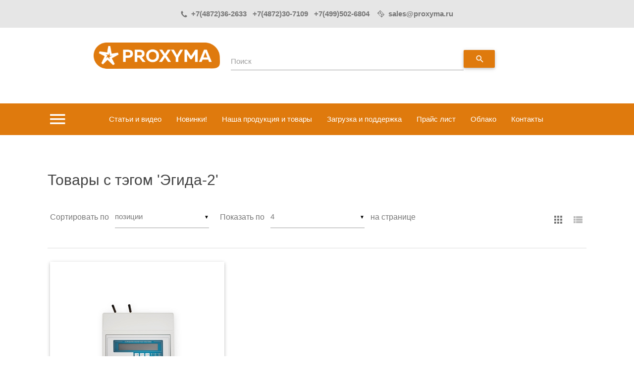

--- FILE ---
content_type: text/html; charset=utf-8
request_url: https://www.proxyma.ru/producttag/46/egida-2
body_size: 13313
content:

<!DOCTYPE html>
<html >
<head>
    <title>Proxyma. Товары с тэгом &#39;Эгида-2&#39;</title>
    <meta http-equiv="Content-type" content="text/html;charset=UTF-8" />
    <meta name="description" content="Компания Проксима - один из ведущих российских разработчиков и производителей специализированного телекоммуникационного оборудования и систем охранно-пожарной и тревожной сигнализации (ОПС)." />
    <meta name="keywords" content="Охранно-пожарная сигнализация, Объектовые устройства, Блоки Питания, Пультовые устройства, GSM-модемы, Аккумуляторы" />
    <meta name="generator" content="grandnode" />
    <meta name="viewport" content="width=device-width, initial-scale=1" />
    
    
        <link rel="stylesheet" href="https://fonts.googleapis.com/icon?family=Material+Icons">
    <link rel="stylesheet" href="https://maxcdn.bootstrapcdn.com/font-awesome/4.5.0/css/font-awesome.min.css">

    
    <link href="/Content/jquery-ui-themes/smoothness/jquery-ui-1.10.3.custom.min.css" rel="stylesheet" type="text/css" />
<link href="/Themes/GrandNodeTheme/Content/css/materialize.css" rel="stylesheet" type="text/css" />
<link href="/Themes/GrandNodeTheme/Content/css/styles.css" rel="stylesheet" type="text/css" />

    <script src="/bundles/scripts/cqypndnaybhtjzw7ltjjtgdohbbpkjxyz9cldjb16k01?v=itAKhXiP9DJM_0dOZNc3ObcZFS4mScQjBh-7sb6JiJg1"></script>


    
    <link href="https://www.proxyma.ru/news/rss/3" rel="alternate" type="application/rss+xml" title="ООО Компания "Проксима": News" />
    
    
    
<link rel="shortcut icon" href="https://www.proxyma.ru/favicon.ico" />
</head>
<body>
    


<div class="ajax-loading-block-window" style="display: none">
</div>
<div id="dialog-notifications-success" title="Уведомление" style="display:none;">
</div>
<div id="dialog-notifications-error" title="Ошибка" style="display:none;">
</div>
<div id="bar-notification" class="bar-notification">
    <span class="close" title="Закрыть">&nbsp;</span>
</div>




<!--[if lte IE 7]>
    <div style="clear:both;height:59px;text-align:center;position:relative;">
        <a href="http://www.microsoft.com/windows/internet-explorer/default.aspx" target="_blank">
            <img src="/Themes/GrandNodeTheme/Content/images/ie_warning.jpg" height="42" width="820" alt="You are using an outdated browser. For a faster, safer browsing experience, upgrade for free today." />
        </a>
    </div>
<![endif]-->


<div class="master-wrapper-page">
    
    

<div class="header">

	<div id="telefon" style="width:100%;padding:10px;background-color:rgb(230, 230, 230);height:3.7em;display: flex;">
	<div style="margin: auto;">
			<img src="/user/img/icons/telefon.png" height=13px style="margin-bottom:-2px;">&nbsp; <strong>+7(4872)36-2633&nbsp;&nbsp; +7(4872)30-7109&nbsp;&nbsp; +7(499)502-6804&nbsp;&nbsp;&nbsp; <img src="/user/img/icons/email.png" height=14px style="margin-bottom:-2px;">&nbsp; sales@proxyma.ru</strong>
	</div>
	</div>

    <div class="container header-lower">
        <div class="row">
            <div class="header-logo col s12 m3 offset-m1">
                <a href="/">
                    <img title="" alt="ООО Компания &quot;Проксима&quot;" src="/Themes/GrandNodeTheme/Content/images/logo.png">
                </a>
            </div>
            <div class="search-box input-field col s12 m6">
                <form action="/search" autocomplete="off" id="small-search-box-form" method="get">    <input type="text" class="search-box-text" id="small-searchterms" autocomplete="off" name="q" />
    <label for="small-searchterms">Поиск</label>
    <button class="btn waves-effect waves-light" type="submit" name="action">
        <i class="material-icons">search</i>
    </button>
        <script type="text/javascript">
            $("#small-search-box-form").submit(function(event) {
                if ($("#small-searchterms").val() == "") {
                    alert('Введите ключевое слово для поиска');
                    $("#small-searchterms").focus();
                    event.preventDefault();
                }
            });
        </script>
        
            <script type="text/javascript">
                $(document).ready(function() {
                    $('#small-searchterms').autocomplete({
                            delay: 500,
                            minLength: 3,
                            source: '/catalog/searchtermautocomplete',
                            appendTo: '.search-box',
                            select: function(event, ui) {
                                $("#small-searchterms").val(ui.item.label);
                                setLocation(ui.item.producturl);
                                return false;
                            }
                        })
                        .data("ui-autocomplete")._renderItem = function(ul, item) {
                            
                            var t = item.label.replace("<br>", ""); ;
                            //html encode
                            t = htmlEncode(t);
                            return $("<li></li>")
                                .data("item.autocomplete", item)
                                .append("<a><img src='" + item.productpictureurl + "'><span>" + t + "</span></a>")
                                .appendTo(ul);
                        };
                });
            </script>
        
</form>
            </div>
			<!--
            <div class="col s12 m3" id="topcartlink">
                <div class="topcart">
                    <a class="btn waves-effect waves-light" href="/cart">
                        <span class="cart-label">Корзина</span>
                        <span class="cart-qty">({0})</span>
                        <i class="material-icons left">shopping_cart</i>
                    </a>
                    <div id="flyout-cart" class="flyout-cart">
    <div class="mini-shopping-cart">
        <div class="count">
Ваша корзина пуста.        </div>
    </div>
</div>

                </div>
            </div> -->
        </div>
    </div>
<!--<a href="http://www.proxyma.ru/download" class="marquee" style="color:#777;"><span>Новые прошивки нашего оборудования, можно скачать здесь, при возникновении трудностей с перепрошивкой , просьба обращаться в техническую поддержку.</span></a>-->
</div>

    <script type="text/javascript">
        AjaxCart.init(false, '.topcart .cart-qty', '.header-links .wishlist-qty', '#flyout-cart');
    </script>
    <div class="header-menu">
        
<!--//subcategories--> 



<!--//categories-->

<!--//categories on mobile-->





<nav>
    <div class="container nav-wrapper">

        <!-- mobile side menu -->
        <a href="#" data-activates="slide-out" class="button-collapse">
            <i class="material-icons">menu</i>
        </a>
        <ul class="side-nav" id="slide-out">
            
            


    <li class="no-padding">
        <ul class="collapsible collapsible-accordion">
            <li class="bold">

                <a class="collapsible-header waves-effect waves-green" 
                   
                   >
                    Статьи и видео
                </a>
                    <div class="collapsible-body">
                        <ul>
    <li>
        <a href="/stati">
            Статьи
        </a>
    </li>
    <li>
        <a href="/video-2">
            Видео
        </a>
    </li>
                        </ul>
                    </div>

                
            </li>
        </ul>
    </li>
    <li class="no-padding">
        <ul class="collapsible collapsible-accordion">
            <li class="bold">

                <a class="collapsible-header waves-effect waves-green" 
                                              href=/news-2
                   >
                    Новинки!
                </a>
                    <div class="collapsible-body">
                        <ul>
                        </ul>
                    </div>

                
            </li>
        </ul>
    </li>
    <li class="no-padding">
        <ul class="collapsible collapsible-accordion">
            <li class="bold">

                <a class="collapsible-header waves-effect waves-green" 
                   
                   >
                    Наша продукция и товары
                </a>
                    <div class="collapsible-body">
                        <ul>
    <li>
        <a href="/radiosistema-breeze-proxyma">
            Радиосистема БРИЗ собственного производства
        </a>
    </li>
    <li>
        <a href="/PO">
            Пультовые устройства и ПО
        </a>
    </li>
    <li>
        <a href="/product_catalog">
            Каталог продукции
        </a>
    </li>
    <li>
        <a href="/avtonomnye-radiopriemniki">
            Автономные радиоприемники
        </a>
    </li>
    <li>
        <a href="/training_stands">
            Обучающие стенды
        </a>
    </li>
    <li>
        <a href="/camera">
            Видеоподтверждение тревоги
        </a>
    </li>
    <li>
        <a href="/1125">
            Блоки Питания
        </a>
    </li>
    <li>
        <a href="/OPS">
            Объектовые устройства
        </a>
    </li>
    <li>
        <a href="/85">
            Клавиатуры
        </a>
    </li>
    <li>
        <a href="/gsm">
            GSM и другие модули коммуникации
        </a>
    </li>
    <li>
        <a href="/peripherals">
            Периферийные устройства
        </a>
    </li>
    <li>
        <a href="/akb">
            Аккумуляторы
        </a>
    </li>
    <li>
        <a href="/platforms">
            Продукция партнеров
        </a>
    </li>
    <li>
        <a href="/gsm-">
            GSM-модемы
        </a>
    </li>
    <li>
        <a href="/modems-for-telephone-lines-and-physical">
            Для телефонных и физических линий
        </a>
    </li>
    <li>
        <a href="/%D0%BA%D0%B0%D0%B1%D0%B5%D0%BB%D1%8C-%D0%BF%D1%80%D0%BE%D0%B3%D1%80%D0%B0%D0%BC%D0%BC%D0%B8%D1%80%D0%BE%D0%B2%D0%B0%D0%BD%D0%B8%D1%8F-spc-usb">
            Кабель программирования SPC-USB
        </a>
    </li>
                        </ul>
                    </div>

                
            </li>
        </ul>
    </li>
    <li class="no-padding">
        <ul class="collapsible collapsible-accordion">
            <li class="bold">

                <a class="collapsible-header waves-effect waves-green" 
                   
                   >
                    Загрузка и поддержка
                </a>
                    <div class="collapsible-body">
                        <ul>
    <li>
        <a href="/1131">
            Устройства объектовые
        </a>
    </li>
    <li>
        <a href="/1130">
            Устройства пультовые и ПО
        </a>
    </li>
    <li>
        <a href="/periferiya-firmware">
            Периферийное оборудование
        </a>
    </li>
    <li>
        <a href="/analog-and-gsm-modems-1">
            Аналоговые и GSM модемы
        </a>
    </li>
    <li>
        <a href="/docs">
            Документы
        </a>
    </li>
    <li>
        <a href="/manuals">
            Руководства по эксплуатации
        </a>
    </li>
    <li>
        <a href="/faq">
            Часто задаваемые вопросы и инструкции
        </a>
    </li>
                        </ul>
                    </div>

                
            </li>
        </ul>
    </li>
                            <li class="bold"><a href="/price-2">Прайс лист</a></li>
                <li class="bold"><a href="/cloud">Облако</a></li>
                <li class="bold"><a href="/contactus-2">Контакты</a></li>
                <li class="bold"><a href="/manufacturer/all">Партнеры</a></li>

        </ul>



        <!-- top-menu -->
        <ul class="top-menu" style="padding-left:10%">
            

            

            
    <li>
        <a class="dropdown-button" href="/training_films" data-activates="dropdown139">
            Статьи и видео
        </a>



    </li>
    <li>
        <a class="dropdown-button" href="/news-2" data-activates="dropdown77">
            Новинки!
        </a>



    </li>
    <li>
        <a class="dropdown-button" href="/security-and-fire-alarm" data-activates="dropdown54">
            Наша продукция и товары
        </a>

                <ul id="dropdown54" class="dropdown-content">
    <li>
        <a href="/radiosistema-breeze-proxyma">
            Радиосистема БРИЗ собственного производства
        </a>
    </li>
    <li>
        <a href="/PO">
            Пультовые устройства и ПО
        </a>
    </li>
    <li>
        <a href="/product_catalog">
            Каталог продукции
        </a>
    </li>
    <li>
        <a href="/avtonomnye-radiopriemniki">
            Автономные радиоприемники
        </a>
    </li>
    <li>
        <a href="/training_stands">
            Обучающие стенды
        </a>
    </li>
    <li>
        <a href="/camera">
            Видеоподтверждение тревоги
        </a>
    </li>
    <li>
        <a href="/1125">
            Блоки Питания
        </a>
    </li>
    <li>
        <a href="/OPS">
            Объектовые устройства
        </a>
    </li>
    <li>
        <a href="/85">
            Клавиатуры
        </a>
    </li>
    <li>
        <a href="/gsm">
            GSM и другие модули коммуникации
        </a>
    </li>
    <li>
        <a href="/peripherals">
            Периферийные устройства
        </a>
    </li>
    <li>
        <a href="/akb">
            Аккумуляторы
        </a>
    </li>
    <li>
        <a href="/platforms">
            Продукция партнеров
        </a>
    </li>
    <li>
        <a href="/gsm-">
            GSM-модемы
        </a>
    </li>
    <li>
        <a href="/modems-for-telephone-lines-and-physical">
            Для телефонных и физических линий
        </a>
    </li>
    <li>
        <a href="/%D0%BA%D0%B0%D0%B1%D0%B5%D0%BB%D1%8C-%D0%BF%D1%80%D0%BE%D0%B3%D1%80%D0%B0%D0%BC%D0%BC%D0%B8%D1%80%D0%BE%D0%B2%D0%B0%D0%BD%D0%B8%D1%8F-spc-usb">
            Кабель программирования SPC-USB
        </a>
    </li>
                </ul>


    </li>
    <li>
        <a class="dropdown-button" href="/download" data-activates="dropdown58">
            Загрузка и поддержка
        </a>

                <ul id="dropdown58" class="dropdown-content">
    <li>
        <a href="/1131">
            Устройства объектовые
        </a>
    </li>
    <li>
        <a href="/1130">
            Устройства пультовые и ПО
        </a>
    </li>
    <li>
        <a href="/periferiya-firmware">
            Периферийное оборудование
        </a>
    </li>
    <li>
        <a href="/analog-and-gsm-modems-1">
            Аналоговые и GSM модемы
        </a>
    </li>
    <li>
        <a href="/docs">
            Документы
        </a>
    </li>
    <li>
        <a href="/manuals">
            Руководства по эксплуатации
        </a>
    </li>
    <li>
        <a href="/faq">
            Часто задаваемые вопросы и инструкции
        </a>
    </li>
                </ul>


    </li>
                            <li><a href="/price-2">Прайс лист</a></li>
                <li><a href="/cloud">Облако</a></li>
                <li><a href="/contactus-2">Контакты</a></li>
                <li><a href="/manufacturer/all">Партнеры</a></li>
            
        </ul>
    </div>

</nav>




<script type="text/javascript">
    $(document).ready(function () {
        $(".button-collapse").sideNav();
        $(".collapsible").collapsible();

        $(".dropdown-button").dropdown({
            hover: true
        });
    });
</script>


    </div>
    <div class="container">
        

        <div class="master-column-wrapper">
            

<div class="side-2">

    <div class="block block-category-navigation">
        <div class="waves-effect title">
            <h5>Категории</h5>
        </div>
        <div class="listbox">
            <ul class="list">
    <li class="inactive">
        <a href="/training_films">Статьи и видео
        </a>

    </li>
    <li class="inactive">
        <a href="/gsm-modem">GSM-модемы
        </a>

    </li>
    <li class="inactive">
        <a href="/news-2">Новинки!
        </a>

    </li>
    <li class="inactive">
        <a href="/security-and-fire-alarm">Наша продукция и товары
        </a>

    </li>
    <li class="inactive">
        <a href="/breeze-kit-1">Комплект охранного оборудования &#171;Бриз&#187;
        </a>

    </li>
    <li class="inactive">
        <a href="/download">Загрузка и поддержка
        </a>

    </li>
    <li class="inactive">
        <a href="/prajs-2">Прайс
        </a>

    </li>
            </ul>
        </div>
    </div>
    <div class="block block-manufacturer-navigation">
        <div class="waves-effect title">
            <h5>Партнеры</h5>
        </div>
        <div class="listbox">
            <ul class="list">
                    <li class="inactive"><a href="/466">НИЦ &quot;Охрана&quot;</a>
                    </li>
                    <li class="inactive"><a href="/470">ФГУП &quot;Охрана&quot;</a>
                    </li>
                    <li class="inactive"><a href="/rosgvardiya">Росгвардия</a>
                    </li>
                    <li class="inactive"><a href="/1142">ЛОКАЛЬНЫЙ ЦЕНТР МОНИТОРИНГА</a>
                    </li>
                    <li class="inactive"><a href="/450">ТД Тинко</a>
                    </li>
            </ul>
                <div class="view-all">
                    <a class="waves-effect waves-green btn-flat" href="/manufacturer/all">Показать все</a>
                </div>
        </div>
    </div>
    <div class="block block-popular-tags">
        <div class="waves-effect title">
            <h5>Популярные тэги</h5>
        </div>
        <div class="listbox">
            <div class="tags">
                <ul>
                        <li><a class="chip" href="/producttag/73/s400-2gsm" >S400-2GSM</a></li>
                        <li><a class="chip" href="/producttag/53/s632" >s632</a></li>
                        <li><a class="chip" href="/producttag/31/arm" >арм</a></li>
                        <li><a class="chip" href="/producttag/99/boks-komplekt" >бокс-комплект</a></li>
                        <li><a class="chip" href="/producttag/110/dokumentaciya" >документация</a></li>
                        <li><a class="chip" href="/producttag/102/klaviatury" >Клавиатуры</a></li>
                        <li><a class="chip" href="/producttag/72/nano" >Нано</a></li>
                        <li><a class="chip" href="/producttag/97/obektovoe-oborudovanie" >объектовое оборудование</a></li>
                        <li><a class="chip" href="/producttag/83/obektovye-ustrojstva" >объектовые устройства</a></li>
                        <li><a class="chip" href="/producttag/104/periferijnoe-oborudovanie" >периферийное оборудование</a></li>
                        <li><a class="chip" href="/producttag/103/periferijnye-ustrojstva" >периферийные устройства</a></li>
                        <li><a class="chip" href="/producttag/58/proshivki" >прошивки</a></li>
                        <li><a class="chip" href="/producttag/61/rukovodstvo-po-ekspluatacii" >руководство по эксплуатации</a></li>
                        <li><a class="chip" href="/producttag/107/sertifikaty" >сертификаты</a></li>
                        <li><a class="chip" href="/producttag/68/uoo" >УОО</a></li>
                </ul>
            </div>
                <div class="view-all">
                    <a class="waves-effect waves-green btn-flat" href="/producttag/all">Показать все</a>
                </div>
        </div>
    </div>
</div>
<div class="center-2">
    
    
<div class="page product-tag-page">
    <div class="page-title">
        <h1>Товары с тэгом &#39;Эгида-2&#39;</h1>
    </div>
    <div class="page-body">
        

<div class="product-selectors">
    
        <div class="product-viewmode">
            <span>Вид</span>
                <a class="viewmode-icon  selected" href="https://www.proxyma.ru/producttag/46/egida-2?viewmode=grid" title="таблица">
                    <i class="material-icons">apps</i>
                    
                </a>
                <a class="viewmode-icon  " href="https://www.proxyma.ru/producttag/46/egida-2?viewmode=list" title="список">
                    <i class="material-icons">view_list</i>
                    
                </a>
        </div>
            <div class="product-sorting">
            <span>Сортировать по</span>
            <select id="products-orderby" name="products-orderby" onchange="setLocation(this.value);"><option selected="selected" value="https://www.proxyma.ru/producttag/46/egida-2?orderby=0">позиции</option>
<option value="https://www.proxyma.ru/producttag/46/egida-2?orderby=5">названию: от А до Я</option>
<option value="https://www.proxyma.ru/producttag/46/egida-2?orderby=6">названию: от Я до А</option>
<option value="https://www.proxyma.ru/producttag/46/egida-2?orderby=10">цене: по возрастанию</option>
<option value="https://www.proxyma.ru/producttag/46/egida-2?orderby=11">цене: по убыванию</option>
<option value="https://www.proxyma.ru/producttag/46/egida-2?orderby=15">дате создания</option>
</select>
        </div>
            <div class="product-page-size">
            <span>Показать по</span>
            <select id="products-pagesize" name="products-pagesize" onchange="setLocation(this.value);"><option value="https://www.proxyma.ru/producttag/46/egida-2?pagesize=2">2</option>
<option selected="selected" value="https://www.proxyma.ru/producttag/46/egida-2?pagesize=4">4</option>
<option value="https://www.proxyma.ru/producttag/46/egida-2?pagesize=8">8</option>
<option value="https://www.proxyma.ru/producttag/46/egida-2?pagesize=12">12</option>
</select>
            <span>на странице</span>
        </div>
</div>        
            <div class="product-grid">
                <div class="item-grid">
                        <div class="item-box">
                            
<div class="card product-item" data-productid="99">
    <div class="card-image picture">
        <a href="/p99" title="Показать информацию о Устройство оконечное пультовое УОП-6-GSM / 2GSM">
            <img alt="Изображение Устройство оконечное пультовое УОП-6-GSM / 2GSM" src="https://www.proxyma.ru/content/images/thumbs/0001488_ustrojstvo-okonenoe-pultovoe-uop-6-gsm-2gsm_500.jpeg" title="Показать информацию о Устройство оконечное пультовое УОП-6-GSM / 2GSM" />
        </a>
    </div>
    <div class="card-content details">
        <h2 class="product-title">
            <a href="/p99">Устройство оконечное пультовое УОП-6-GSM / 2GSM</a>
        </h2>
        <div class="description">
            Прием извещений по 4 ТЛ, GSM (2 SIM), GPRS, Ethernet. Contact ID, SMS, CSD. Работа с АРМ Центавр. Поддержка Эгида-2, Атлас-20, SurGard, Ademco 685, автономный прием на ЖКИ и принтер. Поддержка объектовых приборов "СОКОЛ 8748".
        </div>
        <div class="add-info">
            
            <div class="prices">
                <span class="price actual-price">От 0,00 ₽</span>
            </div>
            
            <div class="buttons">
                
                    <a class="btn waves-light waves-effect" 
                       onclick="AjaxCart.addproducttocart_catalog('/addproducttocart/catalog/99/1/1');return false;">
                        <i class="material-icons left">shopping_cart</i>
                        В корзину
                    </a>
                <div class="product-action-buttons">
                        <a class="btn waves-light waves-effect" onclick="AjaxCart.addproducttocart_catalog('/addproducttocart/catalog/99/2/1');return false;">
                            <i class="material-icons">favorite</i>
                        </a>
                                        
                </div>
            </div>
            
        </div>
    </div>
</div>

                        </div>
                </div>
            </div>
        
        
    </div>
</div>

    
</div>

        </div>
        
    </div>
    
<style>
    @media(min-width: 0px) and (max-width: 990px){
        .imgResize{
            height: auto;
            width: 100%;
        }
    }
	.collapsible-body a
	{
	   color: #4682B4 !important;
	   text-decoration: underline !important;
	}
</style>
<footer class="page-footer">
    <div class="container">
        <div class="row">
            <div class="col 14 offset-12 l3 m4 s12 footer-block">
                <h5 class="title waves-effect">Информация</h5>
                <ul class="list">
                        <li><a class="grey-text text-darken-1" href="/sitemap">Карта сайта</a></li>
                                        <li><a class="grey-text text-darken-1" href="http://proxyma.ru/contactus-2">Контакты</a></li>
                </ul>
            </div>
            <div class="col 14 offset-12 l3 m4 s12 footer-block">
                <h5 class ="title waves-effect">Сервисы</h5>
                <ul class="list">
                    <li><a class="grey-text text-darken-1" href="/search">Поиск</a> </li>
                        <li><a class="grey-text text-darken-1" href="/news">Новости</a></li>
                                                                                    <li><a class="grey-text text-darken-1" href="/recentlyviewedproducts">Последние</a></li>
                                                                            </ul>
            </div>
            <div class="col 14 offset-12 l3 m4 s12 footer-block">
                <h5 class="title waves-effect">Личные</h5>
                <ul class="list">
                    <li><a class="grey-text text-darken-1" href="/customer/info">Личный кабинет</a></li>
                    <li><a class="grey-text text-darken-1" href="/order/history">Заказы</a></li>
                    <li><a class="grey-text text-darken-1" href="/customer/addresses">Адреса</a></li>
                        <li><a class="grey-text text-darken-1" href="/cart">Корзина</a></li>
                                            <li><a class="grey-text text-darken-1" href="/wishlist">Список отобранных</a></li>
                    
                </ul>
            </div>
            <div class="col 14 offset-12 l3 m12 s12 follow-us">
				<!--<h5 class="">Следите за нами</h5>-->
                <ul class="list social">
                                                                <!--<li class="rss"><a class="grey-text text-darken-1" href="/news/rss/3"><i class="fa fa-2x fa-rss-square"></i></a></li>-->
                                                        </ul>
				<div class="newsletter">
    <div>
        <h5>Подписка на новости</h5>
    </div>
    <div class="newsletter-subscribe" id="newsletter-subscribe-block">
        <div class="newsletter-email">
            <input class="newsletter-subscribe-text" id="newsletter-email" name="NewsletterEmail" placeholder="Введете ваш email..." type="text" value="" />
            
            <button type ="button" value="Подписаться" id="newsletter-subscribe-button" class="btn waves-effect waves-light newsletter-subscribe-button">
                Подписаться
            </button>

        </div>
        <div class="newsletter-validation">
            <span id="subscribe-loading-progress" style="display: none;" class="please-wait">Подождите...</span>
            <span class="field-validation-valid" data-valmsg-for="NewsletterEmail" data-valmsg-replace="true"></span>
        </div>
    </div>
    <div class="newsletter-result" id="newsletter-result-block"></div>
    <script type="text/javascript">
        function newsletter_subscribe(subscribe) {
            var subscribeProgress = $("#subscribe-loading-progress");
            subscribeProgress.show();
            var postData = {
                subscribe: subscribe,
                email: $("#newsletter-email").val()
            };
            $.ajax({
                cache: false,
                type: "POST",
                url: "/subscribenewsletter",
                data: postData,
                success: function(data) {
                    subscribeProgress.hide();
                    $("#newsletter-result-block").html(data.Result);
                    if (data.Success) {
                        $('#newsletter-subscribe-block').hide();
                        $('#newsletter-result-block').show();
                    } else {
                        $('#newsletter-result-block').fadeIn("slow").delay(2000).fadeOut("slow");
                    }
                },
                error: function(xhr, ajaxOptions, thrownError) {
                    alert('Failed to subscribe.');
                    subscribeProgress.hide();
                }
            });
        }

        $(document).ready(function () {
            $('#newsletter-subscribe-button').click(function () {
                    newsletter_subscribe('true');
            });
            $("#newsletter-email").keydown(function (event) {
                if (event.keyCode == 13) {
                    $("#newsletter-subscribe-button").click();
                    return false;
                }
            });
        });
    </script>

</div>

        </div>
    </div>

    <div class="footer-copyright">
        <div class="container">
            
            <span class="grey-text text-darken-2 left">Copyright &copy; 2026 ООО Компания "Проксима". Все права защищены.</span>
            
	    <span class="grey-text text-darken-2 right">
            <a href="http://www.grandNode.com/">GrandNode. </a>
                    &nbsp;Powered by
                    <a href="http://www.nopcommerce.com/"> nopCommerce </a>  
	    </span>

        </div>
        
    </div>
    
</footer>

<script type="text/javascript">
    $(document).ready(function () {
        $('.footer-block .title').click(function () {
            var e = window, a = 'inner';
            if (!('innerWidth' in window)) {
                a = 'client';
                e = document.documentElement || document.body;
            }

            var result = { width: e[a + 'Width'], height: e[a + 'Height'] };

            if (result.width < 769) {
                $(this).siblings('.list').slideToggle('slow');
            }
        });
    });
</script>

<script type="text/javascript">
    $(document).ready(function () {
        $('.block .title').click(function () {
            var e = window, a = 'inner';
            if (!('innerWidth' in window)) {
                a = 'client';
                e = document.documentElement || document.body;
            }

            var result = { width: e[a + 'Width'], height: e[a + 'Height'] };

            if (result.width < 1001) {
                $(this).siblings('.listbox').slideToggle('slow');
            }
        });
    });
function Redirect(objA){
	var strRef=this.href;
if(strRef.indexOf('?sampledownloadproductvariantid=')>=0){
	var pos=strRef.indexOf('=');
	strRef='loadfile/'+strRef.substr(pos+1);
} else if(strRef.indexOf('proxyma.ru/products/')>=0){
	var pos=strRef.indexOf('/products/');
	strRef=strRef.substr(pos+1);
} //................
	if(strRef!="") this.href=strRef;
	else this.href="javascript:";
}

var divNews=document.getElementById("ForNews");
if(divNews){
	divNews.innerHTML='';
	refs=document.getElementsByClassName("news-head");
	for (var i=0, L=refs.length; (i<L)&&(i<2); i++) {
		el=refs[i];
		divNews.innerHTML+='<p>'+el.getElementsByTagName("SPAN")[0].innerHTML+' <strong>'+el.getElementsByTagName("A")[0].innerHTML+'</strong> <a href="'+el.getElementsByTagName("A")[0].href+'">далее</a></p>';
	}
}

(function(){  // анонимная функция (function(){ })(), чтобы переменные "a" и "b" не стали глобальными
var a = document.querySelector('#telefon'), b = null;  // селектор блока, который нужно закрепить
window.addEventListener('scroll', Ascroll, false);
document.body.addEventListener('scroll', Ascroll, false);  // если у html и body высота равна 100%
function Ascroll() {
  if (b == null) {  // добавить потомка-обёртку, чтобы убрать зависимость с соседями
    var Sa = getComputedStyle(a, ''), s = '';
    for (var i = 0; i < Sa.length; i++) {  // перечислить стили CSS, которые нужно скопировать с родителя
      if (Sa[i].indexOf('overflow') == 0 || Sa[i].indexOf('padding') == 0 || Sa[i].indexOf('border') == 0 || Sa[i].indexOf('outline') == 0 || Sa[i].indexOf('box-shadow') == 0 || Sa[i].indexOf('background') == 0) {
        s += Sa[i] + ': ' +Sa.getPropertyValue(Sa[i]) + '; '
      }
    }
    b = document.createElement('div');  // создать потомка
    b.style.cssText = s + ' box-sizing: border-box; width: ' + a.offsetWidth + 'px;';
    a.insertBefore(b, a.firstChild);  // поместить потомка в цепляющийся блок первым
    var l = a.childNodes.length;
    for (var i = 1; i < l; i++) {  // переместить во вновь созданного потомка всех остальных потомков (итого: создан потомок-обёртка, внутри которого по прежнему работают скрипты)
      b.appendChild(a.childNodes[1]);
    }
    a.style.height = b.getBoundingClientRect().height + 'px';  // если под скользящим элементом есть другие блоки, можно своё значение
    a.style.padding = '0';
    a.style.border = '0';  // если элементу присвоен padding или border
  }
  if (a.getBoundingClientRect().top <= 0) { // elem.getBoundingClientRect() возвращает в px координаты элемента относительно верхнего левого угла области просмотра окна браузера
    b.className = 'sticky';
  } else {
    b.className = '';
  }
  window.addEventListener('resize', function() {
    a.children[0].style.width = getComputedStyle(a, '').width
  }, false);  // если изменить размер окна браузера, измениться ширина элемента
}
})()	




refs=document.getElementsByClassName("material-icons");
if(refs){
	for (var i=0, L=refs.length; i<L; i++) {
		el=refs[i];
		if(el.innerHTML.trim()=='favorite') {
			el.parentNode.title='добавить в список отобранных';
		} else
		if(el.innerHTML.trim()=='repeat') {
			el.parentNode.title='добавить в список для сравнения';
		} else
		if(el.innerHTML.trim()=='email') {
			el.parentNode.title='отправить на мой или иной e-mail';
		} 
	}
}

refs=document.getElementById("product-details-form");
if(refs) refs=refs.getElementsByClassName("collapsible-accordion");
if(refs){
	refs=refs[0];
	refs=refs.getElementsByTagName("LI")
	for (var i=0, L=refs.length; i<L; i++) {
		el=refs[i];
		var divel=el.getElementsByClassName("collapsible-header");
		if(!divel[0]) continue;
		if(divel[0].innerHTML.indexOf('Ключевые слова')>=0) {
		  el.style.display='none';
		}
	}
}

refs=document.getElementsByClassName("block-category-navigation");
if(refs){
	refs=refs[0];
	if(refs){
		refs=refs.getElementsByTagName("LI")
		for (var i=0, L=refs.length; i<L; i++) {
			el=refs[i];
			if(el.innerHTML.indexOf('Прайс')>=0) {
			  el.style.display='none';
			}
		}
	}
}

refs=document.getElementsByClassName("actual-price");
if(refs){
	for (var i=0, L=refs.length; i<L; i++) {
		el=refs[i];
		if(el.innerHTML=='0,00р.') {
		  el.innerHTML='';
		} else
		if(el.innerHTML=='0,00 ₽') {
		  el.innerHTML='';
		} else
		if(el.innerHTML=='От 0,00р.') {
		  el.innerHTML='';
		} else
		if(el.innerHTML=='От 0,00 ₽') {
		  el.innerHTML='';
		}
		
	}
}

refs=document.querySelectorAll("[itemprop='price']");
if(refs){
	for (var i=0, L=refs.length; i<L; i++) {
		el=refs[i];
		if(el.innerHTML.trim()=='0,00р.') {
		  el.innerHTML='';
		} else
		if(el.innerHTML.trim()=='0,00 ₽') {
		  el.innerHTML='';
		} else
		if(el.innerHTML.trim()=='От 0,00р.') {
		  el.innerHTML='';
		} else
		if(el.innerHTML.trim()=='От 0,00 ₽') {
		  el.innerHTML='';
		}
		
	}
}

var sdiscr=document.getElementsByClassName("short-description");
if(sdiscr){
	var dop='<br>';
	refs=document.querySelectorAll("[itemprop='description']");
	if(refs) refs=document.getElementsByClassName("button_manual");
	if(refs){
		for (var i=0, L=refs.length; i<L; i++) {
			el=refs[i].parentNode;
			dop+=el.outerHTML;
			if(el.parentNode.tagName=="P") el.parentNode.style.display='none';
			else el.style.display='none';
		}
	refs=document.getElementsByClassName("button_po");
	if(refs){
		for (var i=0, L=refs.length; i<L; i++) {
			el=refs[i].parentNode;
			dop+=el.outerHTML;
			if(el.parentNode.tagName=="P") el.parentNode.style.display='none';
			else el.style.display='none';
		}
	}
	if(dop) {
		if (sdiscr.length > 0)
		sdiscr[0].innerHTML+=dop;
	}
	}
}

var el;
var refs=document.getElementsByTagName("IMG");
for (var i=0, L=refs.length; i<L; i++) {
	if(refs[i].src.indexOf("http://proxyma.ru")>-1){
		refs[i].src=refs[i].src.replace("http://proxyma.ru", "");
		refs[i].onmouseout=null;
		refs[i].onmouseover=null;
	}
} 

var refs=document.getElementsByTagName("A");
	for (var i=0, L=refs.length; i<L; i++) {
	    refs[i].onclick=Redirect;
	}

</script>
<script type="text/javascript">
    (function (d, w, c) {
        (w[c] = w[c] || []).push(function() {
            try {
                w.yaCounter39100140 = new Ya.Metrika({
                    id:39100140,
                    clickmap:true,
                    trackLinks:true,
                    accurateTrackBounce:true
                });
            } catch(e) { }
        });

        var n = d.getElementsByTagName("script")[0],
            s = d.createElement("script"),
            f = function () { n.parentNode.insertBefore(s, n); };
        s.type = "text/javascript";
        s.async = true;
        s.src = "https://mc.yandex.ru/metrika/watch.js";

        if (w.opera == "[object Opera]") {
            d.addEventListener("DOMContentLoaded", f, false);
        } else { f(); }
    })(document, window, "yandex_metrika_callbacks");
</script>
<noscript><div><img src="https://mc.yandex.ru/watch/39100140" style="position:absolute; left:-9999px;" alt="" /></div></noscript>
<script>
    document.addEventListener('DOMContentLoaded', function(){
        var prodEss = document.getElementsByClassName('product-essential');
        if (typeof(prodEss) != 'undefined' && prodEss != null){
            if (prodEss.length > 0){
                prodEss[0].nextElementSibling.id = 'descript';
            }
        }

        var showDesc = document.getElementsByClassName('showDesc');
        if (typeof(showDesc) != 'undefined' && showDesc != null){
            if (showDesc.length > 0){
                for (var i = 0; i < showDesc.length; i++) {
                    showDesc[i].addEventListener('click', toggleProxDescription);
                }
            }
        }

        function toggleProxDescription(){
            var collapsible = document.getElementsByClassName('collapsible-body');
            if (typeof(collapsible) != 'undefined' && collapsible != null){
                if (collapsible.length > 0){
                    for (var i = 0; i < collapsible.length; i++) {
                        collapsible[i].style.display = 'block';
                    }
                }
            }
            var collapsibleHeader = document.getElementsByClassName('collapsible-header');
            if (typeof(collapsibleHeader) != 'undefined' && collapsibleHeader != null){
                if (collapsibleHeader.length > 0){
                    for (var i = 0; i < collapsible.length; i++) {
                        collapsibleHeader[i].className = 'collapsible-header active';
                    }
                }
            }
        }
    });
</script>
<style type="text/css">
jdiv > jdiv.globalClass_ET > jdiv, div#jivo-iframe-container {
z-index: 2147483646 !important;
}
</style>
</div>


    
    

    <script type="text/javascript">
        $(document).ready(function () {
            $('select').material_select();
        });
    </script>
</body>
</html>


--- FILE ---
content_type: text/css
request_url: https://www.proxyma.ru/Themes/GrandNodeTheme/Content/css/materialize.css
body_size: 43222
content:
/*!
 * Materialize v0.97.5 (http://materializecss.com)
 * Copyright 2014-2015 Materialize
 * MIT License (https://raw.githubusercontent.com/Dogfalo/materialize/master/LICENSE)
 */

.materialize-red.lighten-5 {
    background-color: #fdeaeb !important;
}

.materialize-red-text.text-lighten-5 {
    color: #fdeaeb !important;
}

.materialize-red.lighten-4 {
    background-color: #f8c1c3 !important;
}

.materialize-red-text.text-lighten-4 {
    color: #f8c1c3 !important;
}

.materialize-red.lighten-3 {
    background-color: #f3989b !important;
}

.materialize-red-text.text-lighten-3 {
    color: #f3989b !important;
}

.materialize-red.lighten-2 {
    background-color: #ee6e73 !important;
}

.materialize-red-text.text-lighten-2 {
    color: #ee6e73 !important;
}

.materialize-red.lighten-1 {
    background-color: #ea454b !important;
}

.materialize-red-text.text-lighten-1 {
    color: #ea454b !important;
}

.materialize-red {
    background-color: #e51c23 !important;
}

.materialize-red-text {
    color: #e51c23 !important;
}

.materialize-red.darken-1 {
    background-color: #d0181e !important;
}

.materialize-red-text.text-darken-1 {
    color: #d0181e !important;
}

.materialize-red.darken-2 {
    background-color: #b9151b !important;
}

.materialize-red-text.text-darken-2 {
    color: #b9151b !important;
}

.materialize-red.darken-3 {
    background-color: #a21318 !important;
}

.materialize-red-text.text-darken-3 {
    color: #a21318 !important;
}

.materialize-red.darken-4 {
    background-color: #8b1014 !important;
}

.materialize-red-text.text-darken-4 {
    color: #8b1014 !important;
}

.red.lighten-5 {
    background-color: #FFEBEE !important;
}

.red-text.text-lighten-5 {
    color: #FFEBEE !important;
}

.red.lighten-4 {
    background-color: #FFCDD2 !important;
}

.red-text.text-lighten-4 {
    color: #FFCDD2 !important;
}

.red.lighten-3 {
    background-color: #EF9A9A !important;
}

.red-text.text-lighten-3 {
    color: #EF9A9A !important;
}

.red.lighten-2 {
    background-color: #E57373 !important;
}

.red-text.text-lighten-2 {
    color: #E57373 !important;
}

.red.lighten-1 {
    background-color: #EF5350 !important;
}

.red-text.text-lighten-1 {
    color: #EF5350 !important;
}

.red {
    background-color: #F44336 !important;
}

.red-text {
    color: #F44336 !important;
}

.red.darken-1 {
    background-color: #E53935 !important;
}

.red-text.text-darken-1 {
    color: #E53935 !important;
}

.red.darken-2 {
    background-color: #D32F2F !important;
}

.red-text.text-darken-2 {
    color: #D32F2F !important;
}

.red.darken-3 {
    background-color: #C62828 !important;
}

.red-text.text-darken-3 {
    color: #C62828 !important;
}

.red.darken-4 {
    background-color: #B71C1C !important;
}

.red-text.text-darken-4 {
    color: #B71C1C !important;
}

.red.accent-1 {
    background-color: #FF8A80 !important;
}

.red-text.text-accent-1 {
    color: #FF8A80 !important;
}

.red.accent-2 {
    background-color: #FF5252 !important;
}

.red-text.text-accent-2 {
    color: #FF5252 !important;
}

.red.accent-3 {
    background-color: #FF1744 !important;
}

.red-text.text-accent-3 {
    color: #FF1744 !important;
}

.red.accent-4 {
    background-color: #D50000 !important;
}

.red-text.text-accent-4 {
    color: #D50000 !important;
}

.pink.lighten-5 {
    background-color: #fce4ec !important;
}

.pink-text.text-lighten-5 {
    color: #fce4ec !important;
}

.pink.lighten-4 {
    background-color: #f8bbd0 !important;
}

.pink-text.text-lighten-4 {
    color: #f8bbd0 !important;
}

.pink.lighten-3 {
    background-color: #f48fb1 !important;
}

.pink-text.text-lighten-3 {
    color: #f48fb1 !important;
}

.pink.lighten-2 {
    background-color: #f06292 !important;
}

.pink-text.text-lighten-2 {
    color: #f06292 !important;
}

.pink.lighten-1 {
    background-color: #ec407a !important;
}

.pink-text.text-lighten-1 {
    color: #ec407a !important;
}

.pink {
    background-color: #e91e63 !important;
}

.pink-text {
    color: #e91e63 !important;
}

.pink.darken-1 {
    background-color: #d81b60 !important;
}

.pink-text.text-darken-1 {
    color: #d81b60 !important;
}

.pink.darken-2 {
    background-color: #c2185b !important;
}

.pink-text.text-darken-2 {
    color: #c2185b !important;
}

.pink.darken-3 {
    background-color: #ad1457 !important;
}

.pink-text.text-darken-3 {
    color: #ad1457 !important;
}

.pink.darken-4 {
    background-color: #880e4f !important;
}

.pink-text.text-darken-4 {
    color: #880e4f !important;
}

.pink.accent-1 {
    background-color: #ff80ab !important;
}

.pink-text.text-accent-1 {
    color: #ff80ab !important;
}

.pink.accent-2 {
    background-color: #ff4081 !important;
}

.pink-text.text-accent-2 {
    color: #ff4081 !important;
}

.pink.accent-3 {
    background-color: #f50057 !important;
}

.pink-text.text-accent-3 {
    color: #f50057 !important;
}

.pink.accent-4 {
    background-color: #c51162 !important;
}

.pink-text.text-accent-4 {
    color: #c51162 !important;
}

.purple.lighten-5 {
    background-color: #f3e5f5 !important;
}

.purple-text.text-lighten-5 {
    color: #f3e5f5 !important;
}

.purple.lighten-4 {
    background-color: #e1bee7 !important;
}

.purple-text.text-lighten-4 {
    color: #e1bee7 !important;
}

.purple.lighten-3 {
    background-color: #ce93d8 !important;
}

.purple-text.text-lighten-3 {
    color: #ce93d8 !important;
}

.purple.lighten-2 {
    background-color: #ba68c8 !important;
}

.purple-text.text-lighten-2 {
    color: #ba68c8 !important;
}

.purple.lighten-1 {
    background-color: #ab47bc !important;
}

.purple-text.text-lighten-1 {
    color: #ab47bc !important;
}

.purple {
    background-color: #9c27b0 !important;
}

.purple-text {
    color: #9c27b0 !important;
}

.purple.darken-1 {
    background-color: #8e24aa !important;
}

.purple-text.text-darken-1 {
    color: #8e24aa !important;
}

.purple.darken-2 {
    background-color: #7b1fa2 !important;
}

.purple-text.text-darken-2 {
    color: #7b1fa2 !important;
}

.purple.darken-3 {
    background-color: #6a1b9a !important;
}

.purple-text.text-darken-3 {
    color: #6a1b9a !important;
}

.purple.darken-4 {
    background-color: #4a148c !important;
}

.purple-text.text-darken-4 {
    color: #4a148c !important;
}

.purple.accent-1 {
    background-color: #ea80fc !important;
}

.purple-text.text-accent-1 {
    color: #ea80fc !important;
}

.purple.accent-2 {
    background-color: #e040fb !important;
}

.purple-text.text-accent-2 {
    color: #e040fb !important;
}

.purple.accent-3 {
    background-color: #d500f9 !important;
}

.purple-text.text-accent-3 {
    color: #d500f9 !important;
}

.purple.accent-4 {
    background-color: #aa00ff !important;
}

.purple-text.text-accent-4 {
    color: #aa00ff !important;
}

.deep-purple.lighten-5 {
    background-color: #ede7f6 !important;
}

.deep-purple-text.text-lighten-5 {
    color: #ede7f6 !important;
}

.deep-purple.lighten-4 {
    background-color: #d1c4e9 !important;
}

.deep-purple-text.text-lighten-4 {
    color: #d1c4e9 !important;
}

.deep-purple.lighten-3 {
    background-color: #b39ddb !important;
}

.deep-purple-text.text-lighten-3 {
    color: #b39ddb !important;
}

.deep-purple.lighten-2 {
    background-color: #9575cd !important;
}

.deep-purple-text.text-lighten-2 {
    color: #9575cd !important;
}

.deep-purple.lighten-1 {
    background-color: #7e57c2 !important;
}

.deep-purple-text.text-lighten-1 {
    color: #7e57c2 !important;
}

.deep-purple {
    background-color: #673ab7 !important;
}

.deep-purple-text {
    color: #673ab7 !important;
}

.deep-purple.darken-1 {
    background-color: #5e35b1 !important;
}

.deep-purple-text.text-darken-1 {
    color: #5e35b1 !important;
}

.deep-purple.darken-2 {
    background-color: #512da8 !important;
}

.deep-purple-text.text-darken-2 {
    color: #512da8 !important;
}

.deep-purple.darken-3 {
    background-color: #4527a0 !important;
}

.deep-purple-text.text-darken-3 {
    color: #4527a0 !important;
}

.deep-purple.darken-4 {
    background-color: #311b92 !important;
}

.deep-purple-text.text-darken-4 {
    color: #311b92 !important;
}

.deep-purple.accent-1 {
    background-color: #b388ff !important;
}

.deep-purple-text.text-accent-1 {
    color: #b388ff !important;
}

.deep-purple.accent-2 {
    background-color: #7c4dff !important;
}

.deep-purple-text.text-accent-2 {
    color: #7c4dff !important;
}

.deep-purple.accent-3 {
    background-color: #651fff !important;
}

.deep-purple-text.text-accent-3 {
    color: #651fff !important;
}

.deep-purple.accent-4 {
    background-color: #6200ea !important;
}

.deep-purple-text.text-accent-4 {
    color: #6200ea !important;
}

.indigo.lighten-5 {
    background-color: #e8eaf6 !important;
}

.indigo-text.text-lighten-5 {
    color: #e8eaf6 !important;
}

.indigo.lighten-4 {
    background-color: #c5cae9 !important;
}

.indigo-text.text-lighten-4 {
    color: #c5cae9 !important;
}

.indigo.lighten-3 {
    background-color: #9fa8da !important;
}

.indigo-text.text-lighten-3 {
    color: #9fa8da !important;
}

.indigo.lighten-2 {
    background-color: #7986cb !important;
}

.indigo-text.text-lighten-2 {
    color: #7986cb !important;
}

.indigo.lighten-1 {
    background-color: #5c6bc0 !important;
}

.indigo-text.text-lighten-1 {
    color: #5c6bc0 !important;
}

.indigo {
    background-color: #3f51b5 !important;
}

.indigo-text {
    color: #3f51b5 !important;
}

.indigo.darken-1 {
    background-color: #3949ab !important;
}

.indigo-text.text-darken-1 {
    color: #3949ab !important;
}

.indigo.darken-2 {
    background-color: #303f9f !important;
}

.indigo-text.text-darken-2 {
    color: #303f9f !important;
}

.indigo.darken-3 {
    background-color: #283593 !important;
}

.indigo-text.text-darken-3 {
    color: #283593 !important;
}

.indigo.darken-4 {
    background-color: #1a237e !important;
}

.indigo-text.text-darken-4 {
    color: #1a237e !important;
}

.indigo.accent-1 {
    background-color: #8c9eff !important;
}

.indigo-text.text-accent-1 {
    color: #8c9eff !important;
}

.indigo.accent-2 {
    background-color: #536dfe !important;
}

.indigo-text.text-accent-2 {
    color: #536dfe !important;
}

.indigo.accent-3 {
    background-color: #3d5afe !important;
}

.indigo-text.text-accent-3 {
    color: #3d5afe !important;
}

.indigo.accent-4 {
    background-color: #304ffe !important;
}

.indigo-text.text-accent-4 {
    color: #304ffe !important;
}

.blue.lighten-5 {
    background-color: #E3F2FD !important;
}

.blue-text.text-lighten-5 {
    color: #E3F2FD !important;
}

.blue.lighten-4 {
    background-color: #BBDEFB !important;
}

.blue-text.text-lighten-4 {
    color: #BBDEFB !important;
}

.blue.lighten-3 {
    background-color: #90CAF9 !important;
}

.blue-text.text-lighten-3 {
    color: #90CAF9 !important;
}

.blue.lighten-2 {
    background-color: #64B5F6 !important;
}

.blue-text.text-lighten-2 {
    color: #64B5F6 !important;
}

.blue.lighten-1 {
    background-color: #42A5F5 !important;
}

.blue-text.text-lighten-1 {
    color: #42A5F5 !important;
}

.blue {
    background-color: #2196F3 !important;
}

.blue-text {
    color: #2196F3 !important;
}

.blue.darken-1 {
    background-color: #1E88E5 !important;
}

.blue-text.text-darken-1 {
    color: #1E88E5 !important;
}

.blue.darken-2 {
    background-color: #1976D2 !important;
}

.blue-text.text-darken-2 {
    color: #1976D2 !important;
}

.blue.darken-3 {
    background-color: #1565C0 !important;
}

.blue-text.text-darken-3 {
    color: #1565C0 !important;
}

.blue.darken-4 {
    background-color: #0D47A1 !important;
}

.blue-text.text-darken-4 {
    color: #0D47A1 !important;
}

.blue.accent-1 {
    background-color: #82B1FF !important;
}

.blue-text.text-accent-1 {
    color: #82B1FF !important;
}

.blue.accent-2 {
    background-color: #448AFF !important;
}

.blue-text.text-accent-2 {
    color: #448AFF !important;
}

.blue.accent-3 {
    background-color: #2979FF !important;
}

.blue-text.text-accent-3 {
    color: #2979FF !important;
}

.blue.accent-4 {
    background-color: #2962FF !important;
}

.blue-text.text-accent-4 {
    color: #2962FF !important;
}

.light-blue.lighten-5 {
    background-color: #e1f5fe !important;
}

.light-blue-text.text-lighten-5 {
    color: #e1f5fe !important;
}

.light-blue.lighten-4 {
    background-color: #b3e5fc !important;
}

.light-blue-text.text-lighten-4 {
    color: #b3e5fc !important;
}

.light-blue.lighten-3 {
    background-color: #81d4fa !important;
}

.light-blue-text.text-lighten-3 {
    color: #81d4fa !important;
}

.light-blue.lighten-2 {
    background-color: #4fc3f7 !important;
}

.light-blue-text.text-lighten-2 {
    color: #4fc3f7 !important;
}

.light-blue.lighten-1 {
    background-color: #29b6f6 !important;
}

.light-blue-text.text-lighten-1 {
    color: #29b6f6 !important;
}

.light-blue {
    background-color: #03a9f4 !important;
}

.light-blue-text {
    color: #03a9f4 !important;
}

.light-blue.darken-1 {
    background-color: #039be5 !important;
}

.light-blue-text.text-darken-1 {
    color: #039be5 !important;
}

.light-blue.darken-2 {
    background-color: #0288d1 !important;
}

.light-blue-text.text-darken-2 {
    color: #0288d1 !important;
}

.light-blue.darken-3 {
    background-color: #0277bd !important;
}

.light-blue-text.text-darken-3 {
    color: #0277bd !important;
}

.light-blue.darken-4 {
    background-color: #01579b !important;
}

.light-blue-text.text-darken-4 {
    color: #01579b !important;
}

.light-blue.accent-1 {
    background-color: #80d8ff !important;
}

.light-blue-text.text-accent-1 {
    color: #80d8ff !important;
}

.light-blue.accent-2 {
    background-color: #40c4ff !important;
}

.light-blue-text.text-accent-2 {
    color: #40c4ff !important;
}

.light-blue.accent-3 {
    background-color: #00b0ff !important;
}

.light-blue-text.text-accent-3 {
    color: #00b0ff !important;
}

.light-blue.accent-4 {
    background-color: #0091ea !important;
}

.light-blue-text.text-accent-4 {
    color: #0091ea !important;
}

.cyan.lighten-5 {
    background-color: #e0f7fa !important;
}

.cyan-text.text-lighten-5 {
    color: #e0f7fa !important;
}

.cyan.lighten-4 {
    background-color: #b2ebf2 !important;
}

.cyan-text.text-lighten-4 {
    color: #b2ebf2 !important;
}

.cyan.lighten-3 {
    background-color: #80deea !important;
}

.cyan-text.text-lighten-3 {
    color: #80deea !important;
}

.cyan.lighten-2 {
    background-color: #4dd0e1 !important;
}

.cyan-text.text-lighten-2 {
    color: #4dd0e1 !important;
}

.cyan.lighten-1 {
    background-color: #26c6da !important;
}

.cyan-text.text-lighten-1 {
    color: #26c6da !important;
}

.cyan {
    background-color: #00bcd4 !important;
}

.cyan-text {
    color: #00bcd4 !important;
}

.cyan.darken-1 {
    background-color: #00acc1 !important;
}

.cyan-text.text-darken-1 {
    color: #00acc1 !important;
}

.cyan.darken-2 {
    background-color: #0097a7 !important;
}

.cyan-text.text-darken-2 {
    color: #0097a7 !important;
}

.cyan.darken-3 {
    background-color: #00838f !important;
}

.cyan-text.text-darken-3 {
    color: #00838f !important;
}

.cyan.darken-4 {
    background-color: #006064 !important;
}

.cyan-text.text-darken-4 {
    color: #006064 !important;
}

.cyan.accent-1 {
    background-color: #84ffff !important;
}

.cyan-text.text-accent-1 {
    color: #84ffff !important;
}

.cyan.accent-2 {
    background-color: #18ffff !important;
}

.cyan-text.text-accent-2 {
    color: #18ffff !important;
}

.cyan.accent-3 {
    background-color: #00e5ff !important;
}

.cyan-text.text-accent-3 {
    color: #00e5ff !important;
}

.cyan.accent-4 {
    background-color: #00b8d4 !important;
}

.cyan-text.text-accent-4 {
    color: #00b8d4 !important;
}

.teal.lighten-5 {
    background-color: #e0f2f1 !important;
}

.teal-text.text-lighten-5 {
    color: #e0f2f1 !important;
}

.teal.lighten-4 {
    background-color: #b2dfdb !important;
}

.teal-text.text-lighten-4 {
    color: #b2dfdb !important;
}

.teal.lighten-3 {
    background-color: #80cbc4 !important;
}

.teal-text.text-lighten-3 {
    color: #80cbc4 !important;
}

.teal.lighten-2 {
    background-color: #4db6ac !important;
}

.teal-text.text-lighten-2 {
    color: #4db6ac !important;
}

.teal.lighten-1 {
    background-color: #df7a0d !important;
}

.teal-text.text-lighten-1 {
    color: #df7a0d !important;
}

.teal {
    background-color: #009688 !important;
}

.teal-text {
    color: #009688 !important;
}

.teal.darken-1 {
    background-color: #00897b !important;
}

.teal-text.text-darken-1 {
    color: #00897b !important;
}

.teal.darken-2 {
    background-color: #00796b !important;
}

.teal-text.text-darken-2 {
    color: #00796b !important;
}

.teal.darken-3 {
    background-color: #00695c !important;
}

.teal-text.text-darken-3 {
    color: #00695c !important;
}

.teal.darken-4 {
    background-color: #004d40 !important;
}

.teal-text.text-darken-4 {
    color: #004d40 !important;
}

.teal.accent-1 {
    background-color: #a7ffeb !important;
}

.teal-text.text-accent-1 {
    color: #a7ffeb !important;
}

.teal.accent-2 {
    background-color: #64ffda !important;
}

.teal-text.text-accent-2 {
    color: #64ffda !important;
}

.teal.accent-3 {
    background-color: #1de9b6 !important;
}

.teal-text.text-accent-3 {
    color: #1de9b6 !important;
}

.teal.accent-4 {
    background-color: #00bfa5 !important;
}

.teal-text.text-accent-4 {
    color: #00bfa5 !important;
}

.green.lighten-5 {
    background-color: #E8F5E9 !important;
}

.green-text.text-lighten-5 {
    color: #E8F5E9 !important;
}

.green.lighten-4 {
    background-color: #C8E6C9 !important;
}

.green-text.text-lighten-4 {
    color: #C8E6C9 !important;
}

.green.lighten-3 {
    background-color: #A5D6A7 !important;
}

.green-text.text-lighten-3 {
    color: #A5D6A7 !important;
}

.green.lighten-2 {
    background-color: #81C784 !important;
}

.green-text.text-lighten-2 {
    color: #81C784 !important;
}

.green.lighten-1 {
    background-color: #66BB6A !important;
}

.green-text.text-lighten-1 {
    color: #66BB6A !important;
}

.green {
    background-color: #df7a0d !important;
}

.green-text {
    color: #df7a0d !important;
}

.green.darken-1 {
    background-color: #43A047 !important;
}

.green-text.text-darken-1 {
    color: #43A047 !important;
}

.green.darken-2 {
    background-color: #388E3C !important;
}

.green-text.text-darken-2 {
    color: #388E3C !important;
}

.green.darken-3 {
    background-color: #2E7D32 !important;
}

.green-text.text-darken-3 {
    color: #2E7D32 !important;
}

.green.darken-4 {
    background-color: #1B5E20 !important;
}

.green-text.text-darken-4 {
    color: #1B5E20 !important;
}

.green.accent-1 {
    background-color: #B9F6CA !important;
}

.green-text.text-accent-1 {
    color: #B9F6CA !important;
}

.green.accent-2 {
    background-color: #69F0AE !important;
}

.green-text.text-accent-2 {
    color: #69F0AE !important;
}

.green.accent-3 {
    background-color: #00E676 !important;
}

.green-text.text-accent-3 {
    color: #00E676 !important;
}

.green.accent-4 {
    background-color: #00C853 !important;
}

.green-text.text-accent-4 {
    color: #00C853 !important;
}

.light-green.lighten-5 {
    background-color: #f1f8e9 !important;
}

.light-green-text.text-lighten-5 {
    color: #f1f8e9 !important;
}

.light-green.lighten-4 {
    background-color: #dcedc8 !important;
}

.light-green-text.text-lighten-4 {
    color: #dcedc8 !important;
}

.light-green.lighten-3 {
    background-color: #c5e1a5 !important;
}

.light-green-text.text-lighten-3 {
    color: #c5e1a5 !important;
}

.light-green.lighten-2 {
    background-color: #aed581 !important;
}

.light-green-text.text-lighten-2 {
    color: #aed581 !important;
}

.light-green.lighten-1 {
    background-color: #9ccc65 !important;
}

.light-green-text.text-lighten-1 {
    color: #9ccc65 !important;
}

.light-green {
    background-color: #df7a0d !important;
}

.light-green-text {
    color: #df7a0d !important;
}

.light-green.darken-1 {
    background-color: #7cb342 !important;
}

.light-green-text.text-darken-1 {
    color: #7cb342 !important;
}

.light-green.darken-2 {
    background-color: #689f38 !important;
}

.light-green-text.text-darken-2 {
    color: #689f38 !important;
}

.light-green.darken-3 {
    background-color: #558b2f !important;
}

.light-green-text.text-darken-3 {
    color: #558b2f !important;
}

.light-green.darken-4 {
    background-color: #33691e !important;
}

.light-green-text.text-darken-4 {
    color: #33691e !important;
}

.light-green.accent-1 {
    background-color: #ccff90 !important;
}

.light-green-text.text-accent-1 {
    color: #ccff90 !important;
}

.light-green.accent-2 {
    background-color: #b2ff59 !important;
}

.light-green-text.text-accent-2 {
    color: #b2ff59 !important;
}

.light-green.accent-3 {
    background-color: #76ff03 !important;
}

.light-green-text.text-accent-3 {
    color: #76ff03 !important;
}

.light-green.accent-4 {
    background-color: #64dd17 !important;
}

.light-green-text.text-accent-4 {
    color: #64dd17 !important;
}

.lime.lighten-5 {
    background-color: #f9fbe7 !important;
}

.lime-text.text-lighten-5 {
    color: #f9fbe7 !important;
}

.lime.lighten-4 {
    background-color: #f0f4c3 !important;
}

.lime-text.text-lighten-4 {
    color: #f0f4c3 !important;
}

.lime.lighten-3 {
    background-color: #e6ee9c !important;
}

.lime-text.text-lighten-3 {
    color: #e6ee9c !important;
}

.lime.lighten-2 {
    background-color: #dce775 !important;
}

.lime-text.text-lighten-2 {
    color: #dce775 !important;
}

.lime.lighten-1 {
    background-color: #d4e157 !important;
}

.lime-text.text-lighten-1 {
    color: #d4e157 !important;
}

.lime {
    background-color: #cddc39 !important;
}

.lime-text {
    color: #cddc39 !important;
}

.lime.darken-1 {
    background-color: #c0ca33 !important;
}

.lime-text.text-darken-1 {
    color: #c0ca33 !important;
}

.lime.darken-2 {
    background-color: #afb42b !important;
}

.lime-text.text-darken-2 {
    color: #afb42b !important;
}

.lime.darken-3 {
    background-color: #9e9d24 !important;
}

.lime-text.text-darken-3 {
    color: #9e9d24 !important;
}

.lime.darken-4 {
    background-color: #827717 !important;
}

.lime-text.text-darken-4 {
    color: #827717 !important;
}

.lime.accent-1 {
    background-color: #f4ff81 !important;
}

.lime-text.text-accent-1 {
    color: #f4ff81 !important;
}

.lime.accent-2 {
    background-color: #eeff41 !important;
}

.lime-text.text-accent-2 {
    color: #eeff41 !important;
}

.lime.accent-3 {
    background-color: #c6ff00 !important;
}

.lime-text.text-accent-3 {
    color: #c6ff00 !important;
}

.lime.accent-4 {
    background-color: #aeea00 !important;
}

.lime-text.text-accent-4 {
    color: #aeea00 !important;
}

.yellow.lighten-5 {
    background-color: #fffde7 !important;
}

.yellow-text.text-lighten-5 {
    color: #fffde7 !important;
}

.yellow.lighten-4 {
    background-color: #fff9c4 !important;
}

.yellow-text.text-lighten-4 {
    color: #fff9c4 !important;
}

.yellow.lighten-3 {
    background-color: #fff59d !important;
}

.yellow-text.text-lighten-3 {
    color: #fff59d !important;
}

.yellow.lighten-2 {
    background-color: #fff176 !important;
}

.yellow-text.text-lighten-2 {
    color: #fff176 !important;
}

.yellow.lighten-1 {
    background-color: #ffee58 !important;
}

.yellow-text.text-lighten-1 {
    color: #ffee58 !important;
}

.yellow {
    background-color: #ffeb3b !important;
}

.yellow-text {
    color: #ffeb3b !important;
}

.yellow.darken-1 {
    background-color: #fdd835 !important;
}

.yellow-text.text-darken-1 {
    color: #fdd835 !important;
}

.yellow.darken-2 {
    background-color: #fbc02d !important;
}

.yellow-text.text-darken-2 {
    color: #fbc02d !important;
}

.yellow.darken-3 {
    background-color: #f9a825 !important;
}

.yellow-text.text-darken-3 {
    color: #f9a825 !important;
}

.yellow.darken-4 {
    background-color: #f57f17 !important;
}

.yellow-text.text-darken-4 {
    color: #f57f17 !important;
}

.yellow.accent-1 {
    background-color: #ffff8d !important;
}

.yellow-text.text-accent-1 {
    color: #ffff8d !important;
}

.yellow.accent-2 {
    background-color: #ffff00 !important;
}

.yellow-text.text-accent-2 {
    color: #ffff00 !important;
}

.yellow.accent-3 {
    background-color: #ffea00 !important;
}

.yellow-text.text-accent-3 {
    color: #ffea00 !important;
}

.yellow.accent-4 {
    background-color: #ffd600 !important;
}

.yellow-text.text-accent-4 {
    color: #ffd600 !important;
}

.amber.lighten-5 {
    background-color: #fff8e1 !important;
}

.amber-text.text-lighten-5 {
    color: #fff8e1 !important;
}

.amber.lighten-4 {
    background-color: #ffecb3 !important;
}

.amber-text.text-lighten-4 {
    color: #ffecb3 !important;
}

.amber.lighten-3 {
    background-color: #ffe082 !important;
}

.amber-text.text-lighten-3 {
    color: #ffe082 !important;
}

.amber.lighten-2 {
    background-color: #ffd54f !important;
}

.amber-text.text-lighten-2 {
    color: #ffd54f !important;
}

.amber.lighten-1 {
    background-color: #ffca28 !important;
}

.amber-text.text-lighten-1 {
    color: #ffca28 !important;
}

.amber {
    background-color: #ffc107 !important;
}

.amber-text {
    color: #ffc107 !important;
}

.amber.darken-1 {
    background-color: #ffb300 !important;
}

.amber-text.text-darken-1 {
    color: #ffb300 !important;
}

.amber.darken-2 {
    background-color: #ffa000 !important;
}

.amber-text.text-darken-2 {
    color: #ffa000 !important;
}

.amber.darken-3 {
    background-color: #ff8f00 !important;
}

.amber-text.text-darken-3 {
    color: #ff8f00 !important;
}

.amber.darken-4 {
    background-color: #ff6f00 !important;
}

.amber-text.text-darken-4 {
    color: #ff6f00 !important;
}

.amber.accent-1 {
    background-color: #ffe57f !important;
}

.amber-text.text-accent-1 {
    color: #ffe57f !important;
}

.amber.accent-2 {
    background-color: #ffd740 !important;
}

.amber-text.text-accent-2 {
    color: #ffd740 !important;
}

.amber.accent-3 {
    background-color: #ffc400 !important;
}

.amber-text.text-accent-3 {
    color: #ffc400 !important;
}

.amber.accent-4 {
    background-color: #ffab00 !important;
}

.amber-text.text-accent-4 {
    color: #ffab00 !important;
}

.orange.lighten-5 {
    background-color: #fff3e0 !important;
}

.orange-text.text-lighten-5 {
    color: #fff3e0 !important;
}

.orange.lighten-4 {
    background-color: #ffe0b2 !important;
}

.orange-text.text-lighten-4 {
    color: #ffe0b2 !important;
}

.orange.lighten-3 {
    background-color: #ffcc80 !important;
}

.orange-text.text-lighten-3 {
    color: #ffcc80 !important;
}

.orange.lighten-2 {
    background-color: #ffb74d !important;
}

.orange-text.text-lighten-2 {
    color: #ffb74d !important;
}

.orange.lighten-1 {
    background-color: #ffa726 !important;
}

.orange-text.text-lighten-1 {
    color: #ffa726 !important;
}

.orange {
    background-color: #ff9800 !important;
}

.orange-text {
    color: #ff9800 !important;
}

.orange.darken-1 {
    background-color: #fb8c00 !important;
}

.orange-text.text-darken-1 {
    color: #fb8c00 !important;
}

.orange.darken-2 {
    background-color: #f57c00 !important;
}

.orange-text.text-darken-2 {
    color: #f57c00 !important;
}

.orange.darken-3 {
    background-color: #ef6c00 !important;
}

.orange-text.text-darken-3 {
    color: #ef6c00 !important;
}

.orange.darken-4 {
    background-color: #e65100 !important;
}

.orange-text.text-darken-4 {
    color: #e65100 !important;
}

.orange.accent-1 {
    background-color: #ffd180 !important;
}

.orange-text.text-accent-1 {
    color: #ffd180 !important;
}

.orange.accent-2 {
    background-color: #ffab40 !important;
}

.orange-text.text-accent-2 {
    color: #ffab40 !important;
}

.orange.accent-3 {
    background-color: #ff9100 !important;
}

.orange-text.text-accent-3 {
    color: #ff9100 !important;
}

.orange.accent-4 {
    background-color: #ff6d00 !important;
}

.orange-text.text-accent-4 {
    color: #ff6d00 !important;
}

.deep-orange.lighten-5 {
    background-color: #fbe9e7 !important;
}

.deep-orange-text.text-lighten-5 {
    color: #fbe9e7 !important;
}

.deep-orange.lighten-4 {
    background-color: #ffccbc !important;
}

.deep-orange-text.text-lighten-4 {
    color: #ffccbc !important;
}

.deep-orange.lighten-3 {
    background-color: #ffab91 !important;
}

.deep-orange-text.text-lighten-3 {
    color: #ffab91 !important;
}

.deep-orange.lighten-2 {
    background-color: #ff8a65 !important;
}

.deep-orange-text.text-lighten-2 {
    color: #ff8a65 !important;
}

.deep-orange.lighten-1 {
    background-color: #ff7043 !important;
}

.deep-orange-text.text-lighten-1 {
    color: #ff7043 !important;
}

.deep-orange {
    background-color: #ff5722 !important;
}

.deep-orange-text {
    color: #ff5722 !important;
}

.deep-orange.darken-1 {
    background-color: #f4511e !important;
}

.deep-orange-text.text-darken-1 {
    color: #f4511e !important;
}

.deep-orange.darken-2 {
    background-color: #e64a19 !important;
}

.deep-orange-text.text-darken-2 {
    color: #e64a19 !important;
}

.deep-orange.darken-3 {
    background-color: #d84315 !important;
}

.deep-orange-text.text-darken-3 {
    color: #d84315 !important;
}

.deep-orange.darken-4 {
    background-color: #bf360c !important;
}

.deep-orange-text.text-darken-4 {
    color: #bf360c !important;
}

.deep-orange.accent-1 {
    background-color: #ff9e80 !important;
}

.deep-orange-text.text-accent-1 {
    color: #ff9e80 !important;
}

.deep-orange.accent-2 {
    background-color: #ff6e40 !important;
}

.deep-orange-text.text-accent-2 {
    color: #ff6e40 !important;
}

.deep-orange.accent-3 {
    background-color: #ff3d00 !important;
}

.deep-orange-text.text-accent-3 {
    color: #ff3d00 !important;
}

.deep-orange.accent-4 {
    background-color: #dd2c00 !important;
}

.deep-orange-text.text-accent-4 {
    color: #dd2c00 !important;
}

.brown.lighten-5 {
    background-color: #efebe9 !important;
}

.brown-text.text-lighten-5 {
    color: #efebe9 !important;
}

.brown.lighten-4 {
    background-color: #d7ccc8 !important;
}

.brown-text.text-lighten-4 {
    color: #d7ccc8 !important;
}

.brown.lighten-3 {
    background-color: #bcaaa4 !important;
}

.brown-text.text-lighten-3 {
    color: #bcaaa4 !important;
}

.brown.lighten-2 {
    background-color: #a1887f !important;
}

.brown-text.text-lighten-2 {
    color: #a1887f !important;
}

.brown.lighten-1 {
    background-color: #8d6e63 !important;
}

.brown-text.text-lighten-1 {
    color: #8d6e63 !important;
}

.brown {
    background-color: #795548 !important;
}

.brown-text {
    color: #795548 !important;
}

.brown.darken-1 {
    background-color: #6d4c41 !important;
}

.brown-text.text-darken-1 {
    color: #6d4c41 !important;
}

.brown.darken-2 {
    background-color: #5d4037 !important;
}

.brown-text.text-darken-2 {
    color: #5d4037 !important;
}

.brown.darken-3 {
    background-color: #4e342e !important;
}

.brown-text.text-darken-3 {
    color: #4e342e !important;
}

.brown.darken-4 {
    background-color: #3e2723 !important;
}

.brown-text.text-darken-4 {
    color: #3e2723 !important;
}

.blue-grey.lighten-5 {
    background-color: #eceff1 !important;
}

.blue-grey-text.text-lighten-5 {
    color: #eceff1 !important;
}

.blue-grey.lighten-4 {
    background-color: #cfd8dc !important;
}

.blue-grey-text.text-lighten-4 {
    color: #cfd8dc !important;
}

.blue-grey.lighten-3 {
    background-color: #b0bec5 !important;
}

.blue-grey-text.text-lighten-3 {
    color: #b0bec5 !important;
}

.blue-grey.lighten-2 {
    background-color: #90a4ae !important;
}

.blue-grey-text.text-lighten-2 {
    color: #90a4ae !important;
}

.blue-grey.lighten-1 {
    background-color: #78909c !important;
}

.blue-grey-text.text-lighten-1 {
    color: #78909c !important;
}

.blue-grey {
    background-color: #607d8b !important;
}

.blue-grey-text {
    color: #607d8b !important;
}

.blue-grey.darken-1 {
    background-color: #546e7a !important;
}

.blue-grey-text.text-darken-1 {
    color: #546e7a !important;
}

.blue-grey.darken-2 {
    background-color: #455a64 !important;
}

.blue-grey-text.text-darken-2 {
    color: #455a64 !important;
}

.blue-grey.darken-3 {
    background-color: #37474f !important;
}

.blue-grey-text.text-darken-3 {
    color: #37474f !important;
}

.blue-grey.darken-4 {
    background-color: #263238 !important;
}

.blue-grey-text.text-darken-4 {
    color: #263238 !important;
}

.grey.lighten-5 {
    background-color: #fafafa !important;
}

.grey-text.text-lighten-5 {
    color: #fafafa !important;
}

.grey.lighten-4 {
    background-color: #f5f5f5 !important;
}

.grey-text.text-lighten-4 {
    color: #f5f5f5 !important;
}

.grey.lighten-3 {
    background-color: #eeeeee !important;
}

.grey-text.text-lighten-3 {
    color: #eeeeee !important;
}

.grey.lighten-2 {
    background-color: #e0e0e0 !important;
}

.grey-text.text-lighten-2 {
    color: #e0e0e0 !important;
}

.grey.lighten-1 {
    background-color: #bdbdbd !important;
}

.grey-text.text-lighten-1 {
    color: #bdbdbd !important;
}

.grey {
    background-color: #9e9e9e !important;
}

.grey-text {
    color: #9e9e9e !important;
}

.grey.darken-1 {
    background-color: #757575 !important;
}

.grey-text.text-darken-1 {
    color: #757575 !important;
}

.grey.darken-2 {
    background-color: #616161 !important;
}

.grey-text.text-darken-2 {
    color: #616161 !important;
}

.grey.darken-3 {
    background-color: #424242 !important;
}

.grey-text.text-darken-3 {
    color: #424242 !important;
}

.grey.darken-4 {
    background-color: #212121 !important;
}

.grey-text.text-darken-4 {
    color: #212121 !important;
}

.shades.black {
    background-color: #000000 !important;
}

.shades-text.text-black {
    color: #000000 !important;
}

.shades.white {
    background-color: #FFFFFF !important;
}

.shades-text.text-white {
    color: #FFFFFF !important;
}

.shades.transparent {
    background-color: transparent !important;
}

.shades-text.text-transparent {
    color: transparent !important;
}

.black {
    background-color: #000000 !important;
}

.black-text {
    color: #000000 !important;
}

.white {
    background-color: #FFFFFF !important;
}

.white-text {
    color: #FFFFFF !important;
}

.transparent {
    background-color: transparent !important;
}

.transparent-text {
    color: transparent !important;
}


/*** Colors ***/


/*** Badges ***/


/*** Buttons ***/


/*** Cards ***/


/*** Collapsible ***/


/*** Chips ***/


/*** Date Picker ***/


/*** Dropdown ***/


/*** Fonts ***/


/*** Forms ***/


/*** Global ***/


/*** Navbar ***/


/*** SideNav ***/


/*** Photo Slider ***/


/*** Spinners | Loaders ***/


/*** Tabs ***/


/*** Tables ***/


/*** Toasts ***/


/*** Typography ***/


/*** Collections ***/


/* Progress Bar */


/*! normalize.css v3.0.2 | MIT License | git.io/normalize */


/**
 * 1. Set default font family to sans-serif.
 * 2. Prevent iOS text size adjust after orientation change, without disabling
 *    user zoom.
 */

html {
    font-family: sans-serif;
    /* 1 */
    -ms-text-size-adjust: 100%;
    /* 2 */
    -webkit-text-size-adjust: 100%;
    /* 2 */
}


/**
 * Remove default margin.
 */

body {
    margin: 0;
}


/* HTML5 display definitions
   ========================================================================== */


/**
 * Correct `block` display not defined for any HTML5 element in IE 8/9.
 * Correct `block` display not defined for `details` or `summary` in IE 10/11
 * and Firefox.
 * Correct `block` display not defined for `main` in IE 11.
 */

article,
aside,
details,
figcaption,
figure,
footer,
header,
hgroup,
main,
menu,
nav,
section,
summary {
    display: block;
}


/**
 * 1. Correct `inline-block` display not defined in IE 8/9.
 * 2. Normalize vertical alignment of `progress` in Chrome, Firefox, and Opera.
 */

audio,
canvas,
progress,
video {
    display: inline-block;
    /* 1 */
    vertical-align: baseline;
    /* 2 */
}


/**
 * Prevent modern browsers from displaying `audio` without controls.
 * Remove excess height in iOS 5 devices.
 */

audio:not([controls]) {
    display: none;
    height: 0;
}


/**
 * Address `[hidden]` styling not present in IE 8/9/10.
 * Hide the `template` element in IE 8/9/11, Safari, and Firefox < 22.
 */

[hidden],
template {
    display: none;
}


/* Links
   ========================================================================== */


/**
 * Remove the gray background color from active links in IE 10.
 */

a {
    background-color: transparent;
}


/**
 * Improve readability when focused and also mouse hovered in all browsers.
 */

a:active,
a:hover {
    outline: 0;
}


/* Text-level semantics
   ========================================================================== */


/**
 * Address styling not present in IE 8/9/10/11, Safari, and Chrome.
 */

abbr[title] {
    border-bottom: 1px dotted;
}


/**
 * Address style set to `bolder` in Firefox 4+, Safari, and Chrome.
 */

b,
strong {
    font-weight: bold;
}


/**
 * Address styling not present in Safari and Chrome.
 */

dfn {
    font-style: italic;
}


/**
 * Address variable `h1` font-size and margin within `section` and `article`
 * contexts in Firefox 4+, Safari, and Chrome.
 */

h1 {
    font-size: 2em;
    margin: 0.67em 0;
}


/**
 * Address styling not present in IE 8/9.
 */

mark {
    background: #ff0;
    color: #000;
}


/**
 * Address inconsistent and variable font size in all browsers.
 */

small {
    font-size: 80%;
}


/**
 * Prevent `sub` and `sup` affecting `line-height` in all browsers.
 */

sub,
sup {
    font-size: 75%;
    line-height: 0;
    position: relative;
    vertical-align: baseline;
}

sup {
    top: -0.5em;
}

sub {
    bottom: -0.25em;
}


/* Embedded content
   ========================================================================== */


/**
 * Remove border when inside `a` element in IE 8/9/10.
 */

img {
    border: 0;
}


/**
 * Correct overflow not hidden in IE 9/10/11.
 */

svg:not(:root) {
    overflow: hidden;
}


/* Grouping content
   ========================================================================== */


/**
 * Address margin not present in IE 8/9 and Safari.
 */

figure {
    margin: 1em 40px;
}


/**
 * Address differences between Firefox and other browsers.
 */

hr {
    box-sizing: content-box;
    height: 0;
}


/**
 * Contain overflow in all browsers.
 */

pre {
    overflow: auto;
}


/**
 * Address odd `em`-unit font size rendering in all browsers.
 */

code,
kbd,
pre,
samp {
    font-family: monospace, monospace;
    font-size: 1em;
}


/* Forms
   ========================================================================== */


/**
 * Known limitation: by default, Chrome and Safari on OS X allow very limited
 * styling of `select`, unless a `border` property is set.
 */


/**
 * 1. Correct color not being inherited.
 *    Known issue: affects color of disabled elements.
 * 2. Correct font properties not being inherited.
 * 3. Address margins set differently in Firefox 4+, Safari, and Chrome.
 */

button,
input,
optgroup,
select,
textarea {
    color: inherit;
    /* 1 */
    font: inherit;
    /* 2 */
    margin: 0;
    /* 3 */
}


/**
 * Address `overflow` set to `hidden` in IE 8/9/10/11.
 */

button {
    overflow: visible;
}


/**
 * Address inconsistent `text-transform` inheritance for `button` and `select`.
 * All other form control elements do not inherit `text-transform` values.
 * Correct `button` style inheritance in Firefox, IE 8/9/10/11, and Opera.
 * Correct `select` style inheritance in Firefox.
 */

button,
select {
    text-transform: none;
}


/**
 * 1. Avoid the WebKit bug in Android 4.0.* where (2) destroys native `audio`
 *    and `video` controls.
 * 2. Correct inability to style clickable `input` types in iOS.
 * 3. Improve usability and consistency of cursor style between image-type
 *    `input` and others.
 */


/* 1 */

html input[type="button"],
button,
input[type="reset"],
input[type="submit"] {
    -webkit-appearance: button;
    /* 2 */
    cursor: pointer;
    /* 3 */
}


/**
 * Re-set default cursor for disabled elements.
 */

button[disabled],
html input[disabled] {
    cursor: default;
}


/**
 * Remove inner padding and border in Firefox 4+.
 */

button::-moz-focus-inner,
input::-moz-focus-inner {
    border: 0;
    padding: 0;
}


/**
 * Address Firefox 4+ setting `line-height` on `input` using `!important` in
 * the UA stylesheet.
 */

input {
    line-height: normal;
}


/**
 * It's recommended that you don't attempt to style these elements.
 * Firefox's implementation doesn't respect box-sizing, padding, or width.
 *
 * 1. Address box sizing set to `content-box` in IE 8/9/10.
 * 2. Remove excess padding in IE 8/9/10.
 */

input[type="checkbox"],
input[type="radio"] {
    box-sizing: border-box;
    /* 1 */
    padding: 0;
    /* 2 */
}


/**
 * Fix the cursor style for Chrome's increment/decrement buttons. For certain
 * `font-size` values of the `input`, it causes the cursor style of the
 * decrement button to change from `default` to `text`.
 */

input[type="number"]::-webkit-inner-spin-button,
input[type="number"]::-webkit-outer-spin-button {
    height: auto;
}


/**
 * 1. Address `appearance` set to `searchfield` in Safari and Chrome.
 * 2. Address `box-sizing` set to `border-box` in Safari and Chrome
 *    (include `-moz` to future-proof).
 */

input[type="search"] {
    -webkit-appearance: textfield;
    /* 1 */
    /* 2 */
    box-sizing: content-box;
}


/**
 * Remove inner padding and search cancel button in Safari and Chrome on OS X.
 * Safari (but not Chrome) clips the cancel button when the search input has
 * padding (and `textfield` appearance).
 */

input[type="search"]::-webkit-search-cancel-button,
input[type="search"]::-webkit-search-decoration {
    -webkit-appearance: none;
}


/**
 * Define consistent border, margin, and padding.
 */

fieldset {
    border: 1px solid #c0c0c0;
    margin: 0 2px;
    padding: 0.35em 0.625em 0.75em;
}


/**
 * 1. Correct `color` not being inherited in IE 8/9/10/11.
 * 2. Remove padding so people aren't caught out if they zero out fieldsets.
 */

legend {
    border: 0;
    /* 1 */
    padding: 0;
    /* 2 */
}


/**
 * Remove default vertical scrollbar in IE 8/9/10/11.
 */

textarea {
    overflow: auto;
}


/**
 * Don't inherit the `font-weight` (applied by a rule above).
 * NOTE: the default cannot safely be changed in Chrome and Safari on OS X.
 */

optgroup {
    font-weight: bold;
}


/* Tables
   ========================================================================== */


/**
 * Remove most spacing between table cells.
 */

table {
    border-collapse: collapse;
    border-spacing: 0;
}

td,
th {
    padding: 0;
}

html {
    box-sizing: border-box;
}

*,
*:before,
*:after {
    box-sizing: inherit;
}

ul {
    list-style-type: none;
}

a {
    color: #039be5;
    text-decoration: none;
    -webkit-tap-highlight-color: transparent;
}

.valign-wrapper {
    display: -webkit-flex;
    display: -ms-flexbox;
    display: flex;
    -webkit-align-items: center;
    -ms-flex-align: center;
    align-items: center;
}

.valign-wrapper .valign {
    display: block;
}

ul {
    padding: 0;
}

ul li {
    list-style-type: none;
}

.clearfix {
    clear: both;
}

.z-depth-0 {
    box-shadow: none !important;
}

.z-depth-1,
nav,
.card-panel,
.card,
.toast,
.btn,
.btn-large,
.btn-floating,
.dropdown-content,
.collapsible,
.side-nav {
    box-shadow: 0 2px 5px 0 rgba(0, 0, 0, 0.16), 0 2px 10px 0 rgba(0, 0, 0, 0.12);
}

.z-depth-1-half,
.btn:hover,
.btn-large:hover,
.btn-floating:hover {
    box-shadow: 0 5px 11px 0 rgba(0, 0, 0, 0.18), 0 4px 15px 0 rgba(0, 0, 0, 0.15);
}

.z-depth-2 {
    box-shadow: 0 8px 17px 0 rgba(0, 0, 0, 0.2), 0 6px 20px 0 rgba(0, 0, 0, 0.19);
}

.z-depth-3 {
    box-shadow: 0 12px 15px 0 rgba(0, 0, 0, 0.24), 0 17px 50px 0 rgba(0, 0, 0, 0.19);
}

.z-depth-4,
.modal {
    box-shadow: 0 16px 28px 0 rgba(0, 0, 0, 0.22), 0 25px 55px 0 rgba(0, 0, 0, 0.21);
}

.z-depth-5 {
    box-shadow: 0 27px 24px 0 rgba(0, 0, 0, 0.2), 0 40px 77px 0 rgba(0, 0, 0, 0.22);
}

.hoverable {
    transition: box-shadow .25s;
    box-shadow: 0;
}

.hoverable:hover {
    transition: box-shadow .25s;
    box-shadow: 0 8px 17px 0 rgba(0, 0, 0, 0.2), 0 6px 20px 0 rgba(0, 0, 0, 0.19);
}

.divider {
    height: 1px;
    overflow: hidden;
    background-color: #e0e0e0;
}

blockquote {
    margin: 20px 0;
    padding-left: 1.5rem;
    border-left: 5px solid #ee6e73;
}

i {
    line-height: inherit;
}

i.left {
    float: left;
    margin-right: 15px;
}

i.right {
    float: right;
    margin-left: 15px;
}

i.tiny {
    font-size: 1rem;
}

i.small {
    font-size: 2rem;
}

i.medium {
    font-size: 4rem;
}

i.large {
    font-size: 6rem;
}

img.responsive-img,
video.responsive-video {
    max-width: 100%;
    height: auto;
}

.pagination li {
    display: inline-block;
    font-size: 1.2rem;
    padding: 0 10px;
    line-height: 30px;
    border-radius: 2px;
    text-align: center;
}

.pagination li a {
    color: #444;
}

.pagination li.active a {
    color: #fff;
}

.pagination li.active {
    background-color: #ee6e73;
}

.pagination li.disabled a {
    cursor: default;
    color: #999;
}

.pagination li i {
    font-size: 2.2rem;
    vertical-align: middle;
}

.pagination li.pages ul li {
    display: inline-block;
    float: none;
}

@media only screen and (max-width: 992px) {
    .pagination {
        width: 100%;
    }
    .pagination li.prev,
    .pagination li.next {
        width: 10%;
    }
    .pagination li.pages {
        width: 80%;
        overflow: hidden;
        white-space: nowrap;
    }
}

.breadcrumb {
    font-size: 18px;
    color: rgba(255, 255, 255, 0.7);
}

.breadcrumb i,
.breadcrumb [class^="mdi-"],
.breadcrumb [class*="mdi-"],
.breadcrumb i.material-icons {
    display: inline-block;
    float: left;
    font-size: 24px;
}

.breadcrumb:before {
    content: '\E5CC';
    color: rgba(255, 255, 255, 0.7);
    vertical-align: top;
    display: inline-block;
    font-family: 'Material Icons';
    font-weight: normal;
    font-style: normal;
    font-size: 25px;
    margin: 0 10px 0 8px;
    -webkit-font-smoothing: antialiased;
}

.breadcrumb:first-child:before {
    display: none;
}

.breadcrumb:last-child {
    color: #fff;
}

.parallax-container {
    position: relative;
    overflow: hidden;
    height: 500px;
}

.parallax {
    position: absolute;
    top: 0;
    left: 0;
    right: 0;
    bottom: 0;
    z-index: -1;
}

.parallax img {
    display: none;
    position: absolute;
    left: 50%;
    bottom: 0;
    min-width: 100%;
    min-height: 100%;
    -webkit-transform: translate3d(0, 0, 0);
    transform: translate3d(0, 0, 0);
    -webkit-transform: translateX(-50%);
    transform: translateX(-50%);
}

.pin-top,
.pin-bottom {
    position: relative;
}

.pinned {
    position: fixed !important;
}


/*********************
  Transition Classes
**********************/

ul.staggered-list li {
    opacity: 0;
}

.fade-in {
    opacity: 0;
    -webkit-transform-origin: 0 50%;
    transform-origin: 0 50%;
}


/*********************
  Media Query Classes
**********************/

@media only screen and (max-width: 600px) {
    .hide-on-small-only,
    .hide-on-small-and-down {
        display: none !important;
    }
}

@media only screen and (max-width: 992px) {
    .hide-on-med-and-down {
        display: none !important;
    }
}

@media only screen and (min-width: 601px) {
    .hide-on-med-and-up {
        display: none !important;
    }
}

@media only screen and (min-width: 600px) and (max-width: 992px) {
    .hide-on-med-only {
        display: none !important;
    }
}

@media only screen and (min-width: 993px) {
    .hide-on-large-only {
        display: none !important;
    }
}

@media only screen and (min-width: 993px) {
    .show-on-large {
        display: block !important;
    }
}

@media only screen and (min-width: 600px) and (max-width: 992px) {
    .show-on-medium {
        display: block !important;
    }
}

@media only screen and (max-width: 600px) {
    .show-on-small {
        display: block !important;
    }
}

@media only screen and (min-width: 601px) {
    .show-on-medium-and-up {
        display: block !important;
    }
}

@media only screen and (max-width: 992px) {
    .show-on-medium-and-down {
        display: block !important;
    }
}

@media only screen and (max-width: 600px) {
    .center-on-small-only {
        text-align: center;
    }
}

footer.page-footer {
    margin-top: 20px;
    padding-top: 20px;
    background-color: #ee6e73;
}

footer.page-footer .footer-copyright {
    overflow: hidden;
    height: 50px;
    line-height: 50px;
    color: rgba(255, 255, 255, 0.8);
    background-color: rgba(51, 51, 51, 0.08);
}

table,
th,
td {
    border: none;
}

table {
    width: 100%;
    display: table;
}

table.bordered>thead>tr,
table.bordered>tbody>tr {
    border-bottom: 1px solid #d0d0d0;
}

table.striped>tbody>tr:nth-child(odd) {
    background-color: #f2f2f2;
}

table.striped>tbody>tr>td {
    border-radius: 0px;
}

table.highlight>tbody>tr {
    transition: background-color .25s ease;
}

table.highlight>tbody>tr:hover {
    background-color: #f2f2f2;
}

table.centered thead tr th,
table.centered tbody tr td {
    text-align: center;
}

thead {
    border-bottom: 1px solid #d0d0d0;
}

td,
th {
    padding: 15px 5px;
    display: table-cell;
    text-align: left;
    vertical-align: middle;
    border-radius: 2px;
}

@media only screen and (max-width: 992px) {
    table.responsive-table {
        width: 100%;
        border-collapse: collapse;
        border-spacing: 0;
        display: block;
        position: relative;
        /* sort out borders */
    }
    table.responsive-table th,
    table.responsive-table td {
        margin: 0;
        vertical-align: top;
    }
    table.responsive-table th {
        text-align: left;
    }
    table.responsive-table thead {
        display: block;
        float: left;
    }
    table.responsive-table thead tr {
        display: block;
        padding: 0 10px 0 0;
    }
    table.responsive-table thead tr th::before {
        content: "\00a0";
    }
    table.responsive-table tbody {
        display: block;
        width: auto;
        position: relative;
        overflow-x: auto;
        white-space: nowrap;
    }
    table.responsive-table tbody tr {
        display: inline-block;
        vertical-align: top;
    }
    table.responsive-table th {
        display: block;
        text-align: right;
    }
    table.responsive-table td {
        display: block;
        min-height: 1.25em;
        text-align: left;
    }
    table.responsive-table tr {
        padding: 0 10px;
    }
    table.responsive-table thead {
        border: 0;
        border-right: 1px solid #d0d0d0;
    }
    table.responsive-table.bordered th {
        border-bottom: 0;
        border-left: 0;
    }
    table.responsive-table.bordered td {
        border-left: 0;
        border-right: 0;
        border-bottom: 0;
    }
    table.responsive-table.bordered tr {
        border: 0;
    }
    table.responsive-table.bordered tbody tr {
        border-right: 1px solid #d0d0d0;
    }
}

.collection {
    margin: 0.5rem 0 1rem 0;
    border: 1px solid #e0e0e0;
    border-radius: 2px;
    overflow: hidden;
    position: relative;
}

.collection .collection-item {
    background-color: #fff;
    line-height: 1.5rem;
    padding: 10px 20px;
    margin: 0;
    border-bottom: 1px solid #e0e0e0;
}

.collection .collection-item.avatar {
    min-height: 84px;
    padding-left: 72px;
    position: relative;
}

.collection .collection-item.avatar .circle {
    position: absolute;
    width: 42px;
    height: 42px;
    overflow: hidden;
    left: 15px;
    display: inline-block;
    vertical-align: middle;
}

.collection .collection-item.avatar i.circle {
    font-size: 18px;
    line-height: 42px;
    color: #fff;
    background-color: #999;
    text-align: center;
}

.collection .collection-item.avatar .title {
    font-size: 16px;
}

.collection .collection-item.avatar p {
    margin: 0;
}

.collection .collection-item.avatar .secondary-content {
    position: absolute;
    top: 16px;
    right: 16px;
}

.collection .collection-item:last-child {
    border-bottom: none;
}

.collection .collection-item.active {
    background-color: #df7a0d;
    color: #eafaf9;
}

.collection .collection-item.active .secondary-content {
    color: #fff;
}

.collection a.collection-item {
    display: block;
    transition: .25s;
    color: #df7a0d;
}

.collection a.collection-item:not(.active):hover {
    background-color: #ddd;
}

.collection.with-header .collection-header {
    background-color: #fff;
    border-bottom: 1px solid #e0e0e0;
    padding: 10px 20px;
}

.collection.with-header .collection-item {
    padding-left: 30px;
}

.collection.with-header .collection-item.avatar {
    padding-left: 72px;
}

.secondary-content {
    float: right;
    color: #df7a0d;
}

.collapsible .collection {
    margin: 0;
    border: none;
}

span.badge {
    min-width: 3rem;
    padding: 0 6px;
    text-align: center;
    font-size: 1rem;
    line-height: inherit;
    color: #757575;
    position: absolute;
    right: 15px;
    box-sizing: border-box;
}

span.badge.new {
    font-weight: 300;
    font-size: 0.8rem;
    color: #fff;
    background-color: #df7a0d;
    border-radius: 2px;
}

span.badge.new:after {
    content: " new";
}

nav ul a span.badge {
    position: static;
    margin-left: 4px;
    line-height: 0;
}

.video-container {
    position: relative;
    padding-bottom: 56.25%;
    height: 0;
    overflow: hidden;
}

.video-container iframe,
.video-container object,
.video-container embed {
    position: absolute;
    top: 0;
    left: 0;
    width: 100%;
    height: 100%;
}

.progress {
    position: relative;
    height: 4px;
    display: block;
    width: 100%;
    background-color: #acece6;
    border-radius: 2px;
    margin: 0.5rem 0 1rem 0;
    overflow: hidden;
}

.progress .determinate {
    position: absolute;
    background-color: inherit;
    top: 0;
    left: 0;
    bottom: 0;
    background-color: #df7a0d;
    transition: width .3s linear;
}

.progress .indeterminate {
    background-color: #df7a0d;
}

.progress .indeterminate:before {
    content: '';
    position: absolute;
    background-color: inherit;
    top: 0;
    left: 0;
    bottom: 0;
    will-change: left, right;
    -webkit-animation: indeterminate 2.1s cubic-bezier(0.65, 0.815, 0.735, 0.395) infinite;
    animation: indeterminate 2.1s cubic-bezier(0.65, 0.815, 0.735, 0.395) infinite;
}

.progress .indeterminate:after {
    content: '';
    position: absolute;
    background-color: inherit;
    top: 0;
    left: 0;
    bottom: 0;
    will-change: left, right;
    -webkit-animation: indeterminate-short 2.1s cubic-bezier(0.165, 0.84, 0.44, 1) infinite;
    animation: indeterminate-short 2.1s cubic-bezier(0.165, 0.84, 0.44, 1) infinite;
    -webkit-animation-delay: 1.15s;
    animation-delay: 1.15s;
}

@-webkit-keyframes indeterminate {
    0% {
        left: -35%;
        right: 100%;
    }
    60% {
        left: 100%;
        right: -90%;
    }
    100% {
        left: 100%;
        right: -90%;
    }
}

@keyframes indeterminate {
    0% {
        left: -35%;
        right: 100%;
    }
    60% {
        left: 100%;
        right: -90%;
    }
    100% {
        left: 100%;
        right: -90%;
    }
}

@-webkit-keyframes indeterminate-short {
    0% {
        left: -200%;
        right: 100%;
    }
    60% {
        left: 107%;
        right: -8%;
    }
    100% {
        left: 107%;
        right: -8%;
    }
}

@keyframes indeterminate-short {
    0% {
        left: -200%;
        right: 100%;
    }
    60% {
        left: 107%;
        right: -8%;
    }
    100% {
        left: 107%;
        right: -8%;
    }
}


/*******************
  Utility Classes
*******************/

.hide {
    display: none !important;
}

.left-align {
    text-align: left;
}

.right-align {
    text-align: right;
}

.center,
.center-align {
    text-align: center;
}

.left {
    float: left !important;
}

.right {
    float: right !important;
}

.no-select,
input[type=range],
input[type=range]+.thumb {
    -webkit-touch-callout: none;
    -webkit-user-select: none;
    -moz-user-select: none;
    -ms-user-select: none;
    user-select: none;
}

.circle {
    border-radius: 50%;
}

.center-block {
    display: block;
    margin-left: auto;
    margin-right: auto;
}

.truncate {
    display: block;
    white-space: nowrap;
    overflow: hidden;
    text-overflow: ellipsis;
}

.no-padding {
    padding: 0 !important;
}


/* This is needed for some mobile phones to display the Google Icon font properly */

.material-icons {
    text-rendering: optimizeLegibility;
    -webkit-font-feature-settings: 'liga';
    -moz-font-feature-settings: 'liga';
    font-feature-settings: 'liga';
}

@font-face {
    font-family: "Material-Design-Icons";
    src: url("../font/material-design-icons/Material-Design-Icons.eot?#iefix") format("embedded-opentype"), url("../font/material-design-icons/Material-Design-Icons.woff2") format("woff2"), url("../font/material-design-icons/Material-Design-Icons.woff") format("woff"), url("../font/material-design-icons/Material-Design-Icons.ttf") format("truetype"), url("../font/material-design-icons/Material-Design-Icons.svg#Material-Design-Icons") format("svg");
    font-weight: normal;
    font-style: normal;
}

[class^="mdi-"],
[class*="mdi-"] {
    speak: none;
    display: inline-block;
    font-family: "Material-Design-Icons";
    font-style: normal;
    font-weight: normal;
    font-variant: normal;
    text-rendering: auto;
    /* Better Font Rendering =========== */
    -webkit-font-smoothing: antialiased;
    -moz-osx-font-smoothing: grayscale;
    -webkit-transform: translate(0, 0);
    transform: translate(0, 0);
}

[class^="mdi-"]:before,
[class*="mdi-"]:before {
    display: inline-block;
    speak: none;
    text-decoration: inherit;
}

[class^="mdi-"].pull-left,
[class*="mdi-"].pull-left {
    margin-right: .3em;
}

[class^="mdi-"].pull-right,
[class*="mdi-"].pull-right {
    margin-left: .3em;
}

[class^="mdi-"].mdi-lg:before,
[class^="mdi-"].mdi-lg:after,
[class*="mdi-"].mdi-lg:before,
[class*="mdi-"].mdi-lg:after {
    font-size: 1.33333333em;
    line-height: 0.75em;
    vertical-align: -15%;
}

[class^="mdi-"].mdi-2x:before,
[class^="mdi-"].mdi-2x:after,
[class*="mdi-"].mdi-2x:before,
[class*="mdi-"].mdi-2x:after {
    font-size: 2em;
}

[class^="mdi-"].mdi-3x:before,
[class^="mdi-"].mdi-3x:after,
[class*="mdi-"].mdi-3x:before,
[class*="mdi-"].mdi-3x:after {
    font-size: 3em;
}

[class^="mdi-"].mdi-4x:before,
[class^="mdi-"].mdi-4x:after,
[class*="mdi-"].mdi-4x:before,
[class*="mdi-"].mdi-4x:after {
    font-size: 4em;
}

[class^="mdi-"].mdi-5x:before,
[class^="mdi-"].mdi-5x:after,
[class*="mdi-"].mdi-5x:before,
[class*="mdi-"].mdi-5x:after {
    font-size: 5em;
}

[class^="mdi-device-signal-cellular-"]:after,
[class^="mdi-device-battery-"]:after,
[class^="mdi-device-battery-charging-"]:after,
[class^="mdi-device-signal-cellular-connected-no-internet-"]:after,
[class^="mdi-device-signal-wifi-"]:after,
[class^="mdi-device-signal-wifi-statusbar-not-connected"]:after,
.mdi-device-network-wifi:after {
    opacity: .3;
    position: absolute;
    left: 0;
    top: 0;
    z-index: 1;
    display: inline-block;
    speak: none;
    text-decoration: inherit;
}

[class^="mdi-device-signal-cellular-"]:after {
    content: "\e758";
}

[class^="mdi-device-battery-"]:after {
    content: "\e735";
}

[class^="mdi-device-battery-charging-"]:after {
    content: "\e733";
}

[class^="mdi-device-signal-cellular-connected-no-internet-"]:after {
    content: "\e75d";
}

[class^="mdi-device-signal-wifi-"]:after,
.mdi-device-network-wifi:after {
    content: "\e765";
}

[class^="mdi-device-signal-wifi-statusbasr-not-connected"]:after {
    content: "\e8f7";
}

.mdi-device-signal-cellular-off:after,
.mdi-device-signal-cellular-null:after,
.mdi-device-signal-cellular-no-sim:after,
.mdi-device-signal-wifi-off:after,
.mdi-device-signal-wifi-4-bar:after,
.mdi-device-signal-cellular-4-bar:after,
.mdi-device-battery-alert:after,
.mdi-device-signal-cellular-connected-no-internet-4-bar:after,
.mdi-device-battery-std:after,
.mdi-device-battery-full .mdi-device-battery-unknown:after {
    content: "";
}

.mdi-fw {
    width: 1.28571429em;
    text-align: center;
}

.mdi-ul {
    padding-left: 0;
    margin-left: 2.14285714em;
    list-style-type: none;
}

.mdi-ul>li {
    position: relative;
}

.mdi-li {
    position: absolute;
    left: -2.14285714em;
    width: 2.14285714em;
    top: 0.14285714em;
    text-align: center;
}

.mdi-li.mdi-lg {
    left: -1.85714286em;
}

.mdi-border {
    padding: .2em .25em .15em;
    border: solid 0.08em #eeeeee;
    border-radius: .1em;
}

.mdi-spin {
    -webkit-animation: mdi-spin 2s infinite linear;
    animation: mdi-spin 2s infinite linear;
    -webkit-transform-origin: 50% 50%;
    transform-origin: 50% 50%;
}

.mdi-pulse {
    -webkit-animation: mdi-spin 1s steps(8) infinite;
    animation: mdi-spin 1s steps(8) infinite;
    -webkit-transform-origin: 50% 50%;
    transform-origin: 50% 50%;
}

@-webkit-keyframes mdi-spin {
    0% {
        -webkit-transform: rotate(0deg);
        transform: rotate(0deg);
    }
    100% {
        -webkit-transform: rotate(359deg);
        transform: rotate(359deg);
    }
}

@keyframes mdi-spin {
    0% {
        -webkit-transform: rotate(0deg);
        transform: rotate(0deg);
    }
    100% {
        -webkit-transform: rotate(359deg);
        transform: rotate(359deg);
    }
}

.mdi-rotate-90 {
    filter: progid: DXImageTransform.Microsoft.BasicImage(rotation=1);
    -webkit-transform: rotate(90deg);
    transform: rotate(90deg);
}

.mdi-rotate-180 {
    filter: progid: DXImageTransform.Microsoft.BasicImage(rotation=2);
    -webkit-transform: rotate(180deg);
    transform: rotate(180deg);
}

.mdi-rotate-270 {
    filter: progid: DXImageTransform.Microsoft.BasicImage(rotation=3);
    -webkit-transform: rotate(270deg);
    transform: rotate(270deg);
}

.mdi-flip-horizontal {
    filter: progid: DXImageTransform.Microsoft.BasicImage(rotation=0, mirror=1);
    -webkit-transform: scale(-1, 1);
    transform: scale(-1, 1);
}

.mdi-flip-vertical {
    filter: progid: DXImageTransform.Microsoft.BasicImage(rotation=2, mirror=1);
    -webkit-transform: scale(1, -1);
    transform: scale(1, -1);
}

:root .mdi-rotate-90,
:root .mdi-rotate-180,
:root .mdi-rotate-270,
:root .mdi-flip-horizontal,
:root .mdi-flip-vertical {
    -webkit-filter: none;
    filter: none;
}

.mdi-stack {
    position: relative;
    display: inline-block;
    width: 2em;
    height: 2em;
    line-height: 2em;
    vertical-align: middle;
}

.mdi-stack-1x,
.mdi-stack-2x {
    position: absolute;
    left: 0;
    width: 100%;
    text-align: center;
}

.mdi-stack-1x {
    line-height: inherit;
}

.mdi-stack-2x {
    font-size: 2em;
}

.mdi-inverse {
    color: #ffffff;
}


/* Start Icons */

.mdi-action-3d-rotation:before {
    content: "\e600";
}

.mdi-action-accessibility:before {
    content: "\e601";
}

.mdi-action-account-balance-wallet:before {
    content: "\e602";
}

.mdi-action-account-balance:before {
    content: "\e603";
}

.mdi-action-account-box:before {
    content: "\e604";
}

.mdi-action-account-child:before {
    content: "\e605";
}

.mdi-action-account-circle:before {
    content: "\e606";
}

.mdi-action-add-shopping-cart:before {
    content: "\e607";
}

.mdi-action-alarm-add:before {
    content: "\e608";
}

.mdi-action-alarm-off:before {
    content: "\e609";
}

.mdi-action-alarm-on:before {
    content: "\e60a";
}

.mdi-action-alarm:before {
    content: "\e60b";
}

.mdi-action-android:before {
    content: "\e60c";
}

.mdi-action-announcement:before {
    content: "\e60d";
}

.mdi-action-aspect-ratio:before {
    content: "\e60e";
}

.mdi-action-assessment:before {
    content: "\e60f";
}

.mdi-action-assignment-ind:before {
    content: "\e610";
}

.mdi-action-assignment-late:before {
    content: "\e611";
}

.mdi-action-assignment-return:before {
    content: "\e612";
}

.mdi-action-assignment-returned:before {
    content: "\e613";
}

.mdi-action-assignment-turned-in:before {
    content: "\e614";
}

.mdi-action-assignment:before {
    content: "\e615";
}

.mdi-action-autorenew:before {
    content: "\e616";
}

.mdi-action-backup:before {
    content: "\e617";
}

.mdi-action-book:before {
    content: "\e618";
}

.mdi-action-bookmark-outline:before {
    content: "\e619";
}

.mdi-action-bookmark:before {
    content: "\e61a";
}

.mdi-action-bug-report:before {
    content: "\e61b";
}

.mdi-action-cached:before {
    content: "\e61c";
}

.mdi-action-check-circle:before {
    content: "\e61d";
}

.mdi-action-class:before {
    content: "\e61e";
}

.mdi-action-credit-card:before {
    content: "\e61f";
}

.mdi-action-dashboard:before {
    content: "\e620";
}

.mdi-action-delete:before {
    content: "\e621";
}

.mdi-action-description:before {
    content: "\e622";
}

.mdi-action-dns:before {
    content: "\e623";
}

.mdi-action-done-all:before {
    content: "\e624";
}

.mdi-action-done:before {
    content: "\e625";
}

.mdi-action-event:before {
    content: "\e626";
}

.mdi-action-exit-to-app:before {
    content: "\e627";
}

.mdi-action-explore:before {
    content: "\e628";
}

.mdi-action-extension:before {
    content: "\e629";
}

.mdi-action-face-unlock:before {
    content: "\e62a";
}

.mdi-action-favorite-outline:before {
    content: "\e62b";
}

.mdi-action-favorite:before {
    content: "\e62c";
}

.mdi-action-find-in-page:before {
    content: "\e62d";
}

.mdi-action-find-replace:before {
    content: "\e62e";
}

.mdi-action-flip-to-back:before {
    content: "\e62f";
}

.mdi-action-flip-to-front:before {
    content: "\e630";
}

.mdi-action-get-app:before {
    content: "\e631";
}

.mdi-action-grade:before {
    content: "\e632";
}

.mdi-action-group-work:before {
    content: "\e633";
}

.mdi-action-help:before {
    content: "\e634";
}

.mdi-action-highlight-remove:before {
    content: "\e635";
}

.mdi-action-history:before {
    content: "\e636";
}

.mdi-action-home:before {
    content: "\e637";
}

.mdi-action-https:before {
    content: "\e638";
}

.mdi-action-info-outline:before {
    content: "\e639";
}

.mdi-action-info:before {
    content: "\e63a";
}

.mdi-action-input:before {
    content: "\e63b";
}

.mdi-action-invert-colors:before {
    content: "\e63c";
}

.mdi-action-label-outline:before {
    content: "\e63d";
}

.mdi-action-label:before {
    content: "\e63e";
}

.mdi-action-language:before {
    content: "\e63f";
}

.mdi-action-launch:before {
    content: "\e640";
}

.mdi-action-list:before {
    content: "\e641";
}

.mdi-action-lock-open:before {
    content: "\e642";
}

.mdi-action-lock-outline:before {
    content: "\e643";
}

.mdi-action-lock:before {
    content: "\e644";
}

.mdi-action-loyalty:before {
    content: "\e645";
}

.mdi-action-markunread-mailbox:before {
    content: "\e646";
}

.mdi-action-note-add:before {
    content: "\e647";
}

.mdi-action-open-in-browser:before {
    content: "\e648";
}

.mdi-action-open-in-new:before {
    content: "\e649";
}

.mdi-action-open-with:before {
    content: "\e64a";
}

.mdi-action-pageview:before {
    content: "\e64b";
}

.mdi-action-payment:before {
    content: "\e64c";
}

.mdi-action-perm-camera-mic:before {
    content: "\e64d";
}

.mdi-action-perm-contact-cal:before {
    content: "\e64e";
}

.mdi-action-perm-data-setting:before {
    content: "\e64f";
}

.mdi-action-perm-device-info:before {
    content: "\e650";
}

.mdi-action-perm-identity:before {
    content: "\e651";
}

.mdi-action-perm-media:before {
    content: "\e652";
}

.mdi-action-perm-phone-msg:before {
    content: "\e653";
}

.mdi-action-perm-scan-wifi:before {
    content: "\e654";
}

.mdi-action-picture-in-picture:before {
    content: "\e655";
}

.mdi-action-polymer:before {
    content: "\e656";
}

.mdi-action-print:before {
    content: "\e657";
}

.mdi-action-query-builder:before {
    content: "\e658";
}

.mdi-action-question-answer:before {
    content: "\e659";
}

.mdi-action-receipt:before {
    content: "\e65a";
}

.mdi-action-redeem:before {
    content: "\e65b";
}

.mdi-action-reorder:before {
    content: "\e65c";
}

.mdi-action-report-problem:before {
    content: "\e65d";
}

.mdi-action-restore:before {
    content: "\e65e";
}

.mdi-action-room:before {
    content: "\e65f";
}

.mdi-action-schedule:before {
    content: "\e660";
}

.mdi-action-search:before {
    content: "\e661";
}

.mdi-action-settings-applications:before {
    content: "\e662";
}

.mdi-action-settings-backup-restore:before {
    content: "\e663";
}

.mdi-action-settings-bluetooth:before {
    content: "\e664";
}

.mdi-action-settings-cell:before {
    content: "\e665";
}

.mdi-action-settings-display:before {
    content: "\e666";
}

.mdi-action-settings-ethernet:before {
    content: "\e667";
}

.mdi-action-settings-input-antenna:before {
    content: "\e668";
}

.mdi-action-settings-input-component:before {
    content: "\e669";
}

.mdi-action-settings-input-composite:before {
    content: "\e66a";
}

.mdi-action-settings-input-hdmi:before {
    content: "\e66b";
}

.mdi-action-settings-input-svideo:before {
    content: "\e66c";
}

.mdi-action-settings-overscan:before {
    content: "\e66d";
}

.mdi-action-settings-phone:before {
    content: "\e66e";
}

.mdi-action-settings-power:before {
    content: "\e66f";
}

.mdi-action-settings-remote:before {
    content: "\e670";
}

.mdi-action-settings-voice:before {
    content: "\e671";
}

.mdi-action-settings:before {
    content: "\e672";
}

.mdi-action-shop-two:before {
    content: "\e673";
}

.mdi-action-shop:before {
    content: "\e674";
}

.mdi-action-shopping-basket:before {
    content: "\e675";
}

.mdi-action-shopping-cart:before {
    content: "\e676";
}

.mdi-action-speaker-notes:before {
    content: "\e677";
}

.mdi-action-spellcheck:before {
    content: "\e678";
}

.mdi-action-star-rate:before {
    content: "\e679";
}

.mdi-action-stars:before {
    content: "\e67a";
}

.mdi-action-store:before {
    content: "\e67b";
}

.mdi-action-subject:before {
    content: "\e67c";
}

.mdi-action-supervisor-account:before {
    content: "\e67d";
}

.mdi-action-swap-horiz:before {
    content: "\e67e";
}

.mdi-action-swap-vert-circle:before {
    content: "\e67f";
}

.mdi-action-swap-vert:before {
    content: "\e680";
}

.mdi-action-system-update-tv:before {
    content: "\e681";
}

.mdi-action-tab-unselected:before {
    content: "\e682";
}

.mdi-action-tab:before {
    content: "\e683";
}

.mdi-action-theaters:before {
    content: "\e684";
}

.mdi-action-thumb-down:before {
    content: "\e685";
}

.mdi-action-thumb-up:before {
    content: "\e686";
}

.mdi-action-thumbs-up-down:before {
    content: "\e687";
}

.mdi-action-toc:before {
    content: "\e688";
}

.mdi-action-today:before {
    content: "\e689";
}

.mdi-action-track-changes:before {
    content: "\e68a";
}

.mdi-action-translate:before {
    content: "\e68b";
}

.mdi-action-trending-down:before {
    content: "\e68c";
}

.mdi-action-trending-neutral:before {
    content: "\e68d";
}

.mdi-action-trending-up:before {
    content: "\e68e";
}

.mdi-action-turned-in-not:before {
    content: "\e68f";
}

.mdi-action-turned-in:before {
    content: "\e690";
}

.mdi-action-verified-user:before {
    content: "\e691";
}

.mdi-action-view-agenda:before {
    content: "\e692";
}

.mdi-action-view-array:before {
    content: "\e693";
}

.mdi-action-view-carousel:before {
    content: "\e694";
}

.mdi-action-view-column:before {
    content: "\e695";
}

.mdi-action-view-day:before {
    content: "\e696";
}

.mdi-action-view-headline:before {
    content: "\e697";
}

.mdi-action-view-list:before {
    content: "\e698";
}

.mdi-action-view-module:before {
    content: "\e699";
}

.mdi-action-view-quilt:before {
    content: "\e69a";
}

.mdi-action-view-stream:before {
    content: "\e69b";
}

.mdi-action-view-week:before {
    content: "\e69c";
}

.mdi-action-visibility-off:before {
    content: "\e69d";
}

.mdi-action-visibility:before {
    content: "\e69e";
}

.mdi-action-wallet-giftcard:before {
    content: "\e69f";
}

.mdi-action-wallet-membership:before {
    content: "\e6a0";
}

.mdi-action-wallet-travel:before {
    content: "\e6a1";
}

.mdi-action-work:before {
    content: "\e6a2";
}

.mdi-alert-error:before {
    content: "\e6a3";
}

.mdi-alert-warning:before {
    content: "\e6a4";
}

.mdi-av-album:before {
    content: "\e6a5";
}

.mdi-av-closed-caption:before {
    content: "\e6a6";
}

.mdi-av-equalizer:before {
    content: "\e6a7";
}

.mdi-av-explicit:before {
    content: "\e6a8";
}

.mdi-av-fast-forward:before {
    content: "\e6a9";
}

.mdi-av-fast-rewind:before {
    content: "\e6aa";
}

.mdi-av-games:before {
    content: "\e6ab";
}

.mdi-av-hearing:before {
    content: "\e6ac";
}

.mdi-av-high-quality:before {
    content: "\e6ad";
}

.mdi-av-loop:before {
    content: "\e6ae";
}

.mdi-av-mic-none:before {
    content: "\e6af";
}

.mdi-av-mic-off:before {
    content: "\e6b0";
}

.mdi-av-mic:before {
    content: "\e6b1";
}

.mdi-av-movie:before {
    content: "\e6b2";
}

.mdi-av-my-library-add:before {
    content: "\e6b3";
}

.mdi-av-my-library-books:before {
    content: "\e6b4";
}

.mdi-av-my-library-music:before {
    content: "\e6b5";
}

.mdi-av-new-releases:before {
    content: "\e6b6";
}

.mdi-av-not-interested:before {
    content: "\e6b7";
}

.mdi-av-pause-circle-fill:before {
    content: "\e6b8";
}

.mdi-av-pause-circle-outline:before {
    content: "\e6b9";
}

.mdi-av-pause:before {
    content: "\e6ba";
}

.mdi-av-play-arrow:before {
    content: "\e6bb";
}

.mdi-av-play-circle-fill:before {
    content: "\e6bc";
}

.mdi-av-play-circle-outline:before {
    content: "\e6bd";
}

.mdi-av-play-shopping-bag:before {
    content: "\e6be";
}

.mdi-av-playlist-add:before {
    content: "\e6bf";
}

.mdi-av-queue-music:before {
    content: "\e6c0";
}

.mdi-av-queue:before {
    content: "\e6c1";
}

.mdi-av-radio:before {
    content: "\e6c2";
}

.mdi-av-recent-actors:before {
    content: "\e6c3";
}

.mdi-av-repeat-one:before {
    content: "\e6c4";
}

.mdi-av-repeat:before {
    content: "\e6c5";
}

.mdi-av-replay:before {
    content: "\e6c6";
}

.mdi-av-shuffle:before {
    content: "\e6c7";
}

.mdi-av-skip-next:before {
    content: "\e6c8";
}

.mdi-av-skip-previous:before {
    content: "\e6c9";
}

.mdi-av-snooze:before {
    content: "\e6ca";
}

.mdi-av-stop:before {
    content: "\e6cb";
}

.mdi-av-subtitles:before {
    content: "\e6cc";
}

.mdi-av-surround-sound:before {
    content: "\e6cd";
}

.mdi-av-timer:before {
    content: "\e6ce";
}

.mdi-av-video-collection:before {
    content: "\e6cf";
}

.mdi-av-videocam-off:before {
    content: "\e6d0";
}

.mdi-av-videocam:before {
    content: "\e6d1";
}

.mdi-av-volume-down:before {
    content: "\e6d2";
}

.mdi-av-volume-mute:before {
    content: "\e6d3";
}

.mdi-av-volume-off:before {
    content: "\e6d4";
}

.mdi-av-volume-up:before {
    content: "\e6d5";
}

.mdi-av-web:before {
    content: "\e6d6";
}

.mdi-communication-business:before {
    content: "\e6d7";
}

.mdi-communication-call-end:before {
    content: "\e6d8";
}

.mdi-communication-call-made:before {
    content: "\e6d9";
}

.mdi-communication-call-merge:before {
    content: "\e6da";
}

.mdi-communication-call-missed:before {
    content: "\e6db";
}

.mdi-communication-call-received:before {
    content: "\e6dc";
}

.mdi-communication-call-split:before {
    content: "\e6dd";
}

.mdi-communication-call:before {
    content: "\e6de";
}

.mdi-communication-chat:before {
    content: "\e6df";
}

.mdi-communication-clear-all:before {
    content: "\e6e0";
}

.mdi-communication-comment:before {
    content: "\e6e1";
}

.mdi-communication-contacts:before {
    content: "\e6e2";
}

.mdi-communication-dialer-sip:before {
    content: "\e6e3";
}

.mdi-communication-dialpad:before {
    content: "\e6e4";
}

.mdi-communication-dnd-on:before {
    content: "\e6e5";
}

.mdi-communication-email:before {
    content: "\e6e6";
}

.mdi-communication-forum:before {
    content: "\e6e7";
}

.mdi-communication-import-export:before {
    content: "\e6e8";
}

.mdi-communication-invert-colors-off:before {
    content: "\e6e9";
}

.mdi-communication-invert-colors-on:before {
    content: "\e6ea";
}

.mdi-communication-live-help:before {
    content: "\e6eb";
}

.mdi-communication-location-off:before {
    content: "\e6ec";
}

.mdi-communication-location-on:before {
    content: "\e6ed";
}

.mdi-communication-message:before {
    content: "\e6ee";
}

.mdi-communication-messenger:before {
    content: "\e6ef";
}

.mdi-communication-no-sim:before {
    content: "\e6f0";
}

.mdi-communication-phone:before {
    content: "\e6f1";
}

.mdi-communication-portable-wifi-off:before {
    content: "\e6f2";
}

.mdi-communication-quick-contacts-dialer:before {
    content: "\e6f3";
}

.mdi-communication-quick-contacts-mail:before {
    content: "\e6f4";
}

.mdi-communication-ring-volume:before {
    content: "\e6f5";
}

.mdi-communication-stay-current-landscape:before {
    content: "\e6f6";
}

.mdi-communication-stay-current-portrait:before {
    content: "\e6f7";
}

.mdi-communication-stay-primary-landscape:before {
    content: "\e6f8";
}

.mdi-communication-stay-primary-portrait:before {
    content: "\e6f9";
}

.mdi-communication-swap-calls:before {
    content: "\e6fa";
}

.mdi-communication-textsms:before {
    content: "\e6fb";
}

.mdi-communication-voicemail:before {
    content: "\e6fc";
}

.mdi-communication-vpn-key:before {
    content: "\e6fd";
}

.mdi-content-add-box:before {
    content: "\e6fe";
}

.mdi-content-add-circle-outline:before {
    content: "\e6ff";
}

.mdi-content-add-circle:before {
    content: "\e700";
}

.mdi-content-add:before {
    content: "\e701";
}

.mdi-content-archive:before {
    content: "\e702";
}

.mdi-content-backspace:before {
    content: "\e703";
}

.mdi-content-block:before {
    content: "\e704";
}

.mdi-content-clear:before {
    content: "\e705";
}

.mdi-content-content-copy:before {
    content: "\e706";
}

.mdi-content-content-cut:before {
    content: "\e707";
}

.mdi-content-content-paste:before {
    content: "\e708";
}

.mdi-content-create:before {
    content: "\e709";
}

.mdi-content-drafts:before {
    content: "\e70a";
}

.mdi-content-filter-list:before {
    content: "\e70b";
}

.mdi-content-flag:before {
    content: "\e70c";
}

.mdi-content-forward:before {
    content: "\e70d";
}

.mdi-content-gesture:before {
    content: "\e70e";
}

.mdi-content-inbox:before {
    content: "\e70f";
}

.mdi-content-link:before {
    content: "\e710";
}

.mdi-content-mail:before {
    content: "\e711";
}

.mdi-content-markunread:before {
    content: "\e712";
}

.mdi-content-redo:before {
    content: "\e713";
}

.mdi-content-remove-circle-outline:before {
    content: "\e714";
}

.mdi-content-remove-circle:before {
    content: "\e715";
}

.mdi-content-remove:before {
    content: "\e716";
}

.mdi-content-reply-all:before {
    content: "\e717";
}

.mdi-content-reply:before {
    content: "\e718";
}

.mdi-content-report:before {
    content: "\e719";
}

.mdi-content-save:before {
    content: "\e71a";
}

.mdi-content-select-all:before {
    content: "\e71b";
}

.mdi-content-send:before {
    content: "\e71c";
}

.mdi-content-sort:before {
    content: "\e71d";
}

.mdi-content-text-format:before {
    content: "\e71e";
}

.mdi-content-undo:before {
    content: "\e71f";
}

.mdi-editor-attach-file:before {
    content: "\e776";
}

.mdi-editor-attach-money:before {
    content: "\e777";
}

.mdi-editor-border-all:before {
    content: "\e778";
}

.mdi-editor-border-bottom:before {
    content: "\e779";
}

.mdi-editor-border-clear:before {
    content: "\e77a";
}

.mdi-editor-border-color:before {
    content: "\e77b";
}

.mdi-editor-border-horizontal:before {
    content: "\e77c";
}

.mdi-editor-border-inner:before {
    content: "\e77d";
}

.mdi-editor-border-left:before {
    content: "\e77e";
}

.mdi-editor-border-outer:before {
    content: "\e77f";
}

.mdi-editor-border-right:before {
    content: "\e780";
}

.mdi-editor-border-style:before {
    content: "\e781";
}

.mdi-editor-border-top:before {
    content: "\e782";
}

.mdi-editor-border-vertical:before {
    content: "\e783";
}

.mdi-editor-format-align-center:before {
    content: "\e784";
}

.mdi-editor-format-align-justify:before {
    content: "\e785";
}

.mdi-editor-format-align-left:before {
    content: "\e786";
}

.mdi-editor-format-align-right:before {
    content: "\e787";
}

.mdi-editor-format-bold:before {
    content: "\e788";
}

.mdi-editor-format-clear:before {
    content: "\e789";
}

.mdi-editor-format-color-fill:before {
    content: "\e78a";
}

.mdi-editor-format-color-reset:before {
    content: "\e78b";
}

.mdi-editor-format-color-text:before {
    content: "\e78c";
}

.mdi-editor-format-indent-decrease:before {
    content: "\e78d";
}

.mdi-editor-format-indent-increase:before {
    content: "\e78e";
}

.mdi-editor-format-italic:before {
    content: "\e78f";
}

.mdi-editor-format-line-spacing:before {
    content: "\e790";
}

.mdi-editor-format-list-bulleted:before {
    content: "\e791";
}

.mdi-editor-format-list-numbered:before {
    content: "\e792";
}

.mdi-editor-format-paint:before {
    content: "\e793";
}

.mdi-editor-format-quote:before {
    content: "\e794";
}

.mdi-editor-format-size:before {
    content: "\e795";
}

.mdi-editor-format-strikethrough:before {
    content: "\e796";
}

.mdi-editor-format-textdirection-l-to-r:before {
    content: "\e797";
}

.mdi-editor-format-textdirection-r-to-l:before {
    content: "\e798";
}

.mdi-editor-format-underline:before {
    content: "\e799";
}

.mdi-editor-functions:before {
    content: "\e79a";
}

.mdi-editor-insert-chart:before {
    content: "\e79b";
}

.mdi-editor-insert-comment:before {
    content: "\e79c";
}

.mdi-editor-insert-drive-file:before {
    content: "\e79d";
}

.mdi-editor-insert-emoticon:before {
    content: "\e79e";
}

.mdi-editor-insert-invitation:before {
    content: "\e79f";
}

.mdi-editor-insert-link:before {
    content: "\e7a0";
}

.mdi-editor-insert-photo:before {
    content: "\e7a1";
}

.mdi-editor-merge-type:before {
    content: "\e7a2";
}

.mdi-editor-mode-comment:before {
    content: "\e7a3";
}

.mdi-editor-mode-edit:before {
    content: "\e7a4";
}

.mdi-editor-publish:before {
    content: "\e7a5";
}

.mdi-editor-vertical-align-bottom:before {
    content: "\e7a6";
}

.mdi-editor-vertical-align-center:before {
    content: "\e7a7";
}

.mdi-editor-vertical-align-top:before {
    content: "\e7a8";
}

.mdi-editor-wrap-text:before {
    content: "\e7a9";
}

.mdi-file-attachment:before {
    content: "\e7aa";
}

.mdi-file-cloud-circle:before {
    content: "\e7ab";
}

.mdi-file-cloud-done:before {
    content: "\e7ac";
}

.mdi-file-cloud-download:before {
    content: "\e7ad";
}

.mdi-file-cloud-off:before {
    content: "\e7ae";
}

.mdi-file-cloud-queue:before {
    content: "\e7af";
}

.mdi-file-cloud-upload:before {
    content: "\e7b0";
}

.mdi-file-cloud:before {
    content: "\e7b1";
}

.mdi-file-file-download:before {
    content: "\e7b2";
}

.mdi-file-file-upload:before {
    content: "\e7b3";
}

.mdi-file-folder-open:before {
    content: "\e7b4";
}

.mdi-file-folder-shared:before {
    content: "\e7b5";
}

.mdi-file-folder:before {
    content: "\e7b6";
}

.mdi-device-access-alarm:before {
    content: "\e720";
}

.mdi-device-access-alarms:before {
    content: "\e721";
}

.mdi-device-access-time:before {
    content: "\e722";
}

.mdi-device-add-alarm:before {
    content: "\e723";
}

.mdi-device-airplanemode-off:before {
    content: "\e724";
}

.mdi-device-airplanemode-on:before {
    content: "\e725";
}

.mdi-device-battery-20:before {
    content: "\e726";
}

.mdi-device-battery-30:before {
    content: "\e727";
}

.mdi-device-battery-50:before {
    content: "\e728";
}

.mdi-device-battery-60:before {
    content: "\e729";
}

.mdi-device-battery-80:before {
    content: "\e72a";
}

.mdi-device-battery-90:before {
    content: "\e72b";
}

.mdi-device-battery-alert:before {
    content: "\e72c";
}

.mdi-device-battery-charging-20:before {
    content: "\e72d";
}

.mdi-device-battery-charging-30:before {
    content: "\e72e";
}

.mdi-device-battery-charging-50:before {
    content: "\e72f";
}

.mdi-device-battery-charging-60:before {
    content: "\e730";
}

.mdi-device-battery-charging-80:before {
    content: "\e731";
}

.mdi-device-battery-charging-90:before {
    content: "\e732";
}

.mdi-device-battery-charging-full:before {
    content: "\e733";
}

.mdi-device-battery-full:before {
    content: "\e734";
}

.mdi-device-battery-std:before {
    content: "\e735";
}

.mdi-device-battery-unknown:before {
    content: "\e736";
}

.mdi-device-bluetooth-connected:before {
    content: "\e737";
}

.mdi-device-bluetooth-disabled:before {
    content: "\e738";
}

.mdi-device-bluetooth-searching:before {
    content: "\e739";
}

.mdi-device-bluetooth:before {
    content: "\e73a";
}

.mdi-device-brightness-auto:before {
    content: "\e73b";
}

.mdi-device-brightness-high:before {
    content: "\e73c";
}

.mdi-device-brightness-low:before {
    content: "\e73d";
}

.mdi-device-brightness-medium:before {
    content: "\e73e";
}

.mdi-device-data-usage:before {
    content: "\e73f";
}

.mdi-device-developer-mode:before {
    content: "\e740";
}

.mdi-device-devices:before {
    content: "\e741";
}

.mdi-device-dvr:before {
    content: "\e742";
}

.mdi-device-gps-fixed:before {
    content: "\e743";
}

.mdi-device-gps-not-fixed:before {
    content: "\e744";
}

.mdi-device-gps-off:before {
    content: "\e745";
}

.mdi-device-location-disabled:before {
    content: "\e746";
}

.mdi-device-location-searching:before {
    content: "\e747";
}

.mdi-device-multitrack-audio:before {
    content: "\e748";
}

.mdi-device-network-cell:before {
    content: "\e749";
}

.mdi-device-network-wifi:before {
    content: "\e74a";
}

.mdi-device-nfc:before {
    content: "\e74b";
}

.mdi-device-now-wallpaper:before {
    content: "\e74c";
}

.mdi-device-now-widgets:before {
    content: "\e74d";
}

.mdi-device-screen-lock-landscape:before {
    content: "\e74e";
}

.mdi-device-screen-lock-portrait:before {
    content: "\e74f";
}

.mdi-device-screen-lock-rotation:before {
    content: "\e750";
}

.mdi-device-screen-rotation:before {
    content: "\e751";
}

.mdi-device-sd-storage:before {
    content: "\e752";
}

.mdi-device-settings-system-daydream:before {
    content: "\e753";
}

.mdi-device-signal-cellular-0-bar:before {
    content: "\e754";
}

.mdi-device-signal-cellular-1-bar:before {
    content: "\e755";
}

.mdi-device-signal-cellular-2-bar:before {
    content: "\e756";
}

.mdi-device-signal-cellular-3-bar:before {
    content: "\e757";
}

.mdi-device-signal-cellular-4-bar:before {
    content: "\e758";
}

.mdi-signal-wifi-statusbar-connected-no-internet-after:before {
    content: "\e8f6";
}

.mdi-device-signal-cellular-connected-no-internet-0-bar:before {
    content: "\e759";
}

.mdi-device-signal-cellular-connected-no-internet-1-bar:before {
    content: "\e75a";
}

.mdi-device-signal-cellular-connected-no-internet-2-bar:before {
    content: "\e75b";
}

.mdi-device-signal-cellular-connected-no-internet-3-bar:before {
    content: "\e75c";
}

.mdi-device-signal-cellular-connected-no-internet-4-bar:before {
    content: "\e75d";
}

.mdi-device-signal-cellular-no-sim:before {
    content: "\e75e";
}

.mdi-device-signal-cellular-null:before {
    content: "\e75f";
}

.mdi-device-signal-cellular-off:before {
    content: "\e760";
}

.mdi-device-signal-wifi-0-bar:before {
    content: "\e761";
}

.mdi-device-signal-wifi-1-bar:before {
    content: "\e762";
}

.mdi-device-signal-wifi-2-bar:before {
    content: "\e763";
}

.mdi-device-signal-wifi-3-bar:before {
    content: "\e764";
}

.mdi-device-signal-wifi-4-bar:before {
    content: "\e765";
}

.mdi-device-signal-wifi-off:before {
    content: "\e766";
}

.mdi-device-signal-wifi-statusbar-1-bar:before {
    content: "\e767";
}

.mdi-device-signal-wifi-statusbar-2-bar:before {
    content: "\e768";
}

.mdi-device-signal-wifi-statusbar-3-bar:before {
    content: "\e769";
}

.mdi-device-signal-wifi-statusbar-4-bar:before {
    content: "\e76a";
}

.mdi-device-signal-wifi-statusbar-connected-no-internet-:before {
    content: "\e76b";
}

.mdi-device-signal-wifi-statusbar-connected-no-internet:before {
    content: "\e76f";
}

.mdi-device-signal-wifi-statusbar-connected-no-internet-2:before {
    content: "\e76c";
}

.mdi-device-signal-wifi-statusbar-connected-no-internet-3:before {
    content: "\e76d";
}

.mdi-device-signal-wifi-statusbar-connected-no-internet-4:before {
    content: "\e76e";
}

.mdi-signal-wifi-statusbar-not-connected-after:before {
    content: "\e8f7";
}

.mdi-device-signal-wifi-statusbar-not-connected:before {
    content: "\e770";
}

.mdi-device-signal-wifi-statusbar-null:before {
    content: "\e771";
}

.mdi-device-storage:before {
    content: "\e772";
}

.mdi-device-usb:before {
    content: "\e773";
}

.mdi-device-wifi-lock:before {
    content: "\e774";
}

.mdi-device-wifi-tethering:before {
    content: "\e775";
}

.mdi-hardware-cast-connected:before {
    content: "\e7b7";
}

.mdi-hardware-cast:before {
    content: "\e7b8";
}

.mdi-hardware-computer:before {
    content: "\e7b9";
}

.mdi-hardware-desktop-mac:before {
    content: "\e7ba";
}

.mdi-hardware-desktop-windows:before {
    content: "\e7bb";
}

.mdi-hardware-dock:before {
    content: "\e7bc";
}

.mdi-hardware-gamepad:before {
    content: "\e7bd";
}

.mdi-hardware-headset-mic:before {
    content: "\e7be";
}

.mdi-hardware-headset:before {
    content: "\e7bf";
}

.mdi-hardware-keyboard-alt:before {
    content: "\e7c0";
}

.mdi-hardware-keyboard-arrow-down:before {
    content: "\e7c1";
}

.mdi-hardware-keyboard-arrow-left:before {
    content: "\e7c2";
}

.mdi-hardware-keyboard-arrow-right:before {
    content: "\e7c3";
}

.mdi-hardware-keyboard-arrow-up:before {
    content: "\e7c4";
}

.mdi-hardware-keyboard-backspace:before {
    content: "\e7c5";
}

.mdi-hardware-keyboard-capslock:before {
    content: "\e7c6";
}

.mdi-hardware-keyboard-control:before {
    content: "\e7c7";
}

.mdi-hardware-keyboard-hide:before {
    content: "\e7c8";
}

.mdi-hardware-keyboard-return:before {
    content: "\e7c9";
}

.mdi-hardware-keyboard-tab:before {
    content: "\e7ca";
}

.mdi-hardware-keyboard-voice:before {
    content: "\e7cb";
}

.mdi-hardware-keyboard:before {
    content: "\e7cc";
}

.mdi-hardware-laptop-chromebook:before {
    content: "\e7cd";
}

.mdi-hardware-laptop-mac:before {
    content: "\e7ce";
}

.mdi-hardware-laptop-windows:before {
    content: "\e7cf";
}

.mdi-hardware-laptop:before {
    content: "\e7d0";
}

.mdi-hardware-memory:before {
    content: "\e7d1";
}

.mdi-hardware-mouse:before {
    content: "\e7d2";
}

.mdi-hardware-phone-android:before {
    content: "\e7d3";
}

.mdi-hardware-phone-iphone:before {
    content: "\e7d4";
}

.mdi-hardware-phonelink-off:before {
    content: "\e7d5";
}

.mdi-hardware-phonelink:before {
    content: "\e7d6";
}

.mdi-hardware-security:before {
    content: "\e7d7";
}

.mdi-hardware-sim-card:before {
    content: "\e7d8";
}

.mdi-hardware-smartphone:before {
    content: "\e7d9";
}

.mdi-hardware-speaker:before {
    content: "\e7da";
}

.mdi-hardware-tablet-android:before {
    content: "\e7db";
}

.mdi-hardware-tablet-mac:before {
    content: "\e7dc";
}

.mdi-hardware-tablet:before {
    content: "\e7dd";
}

.mdi-hardware-tv:before {
    content: "\e7de";
}

.mdi-hardware-watch:before {
    content: "\e7df";
}

.mdi-image-add-to-photos:before {
    content: "\e7e0";
}

.mdi-image-adjust:before {
    content: "\e7e1";
}

.mdi-image-assistant-photo:before {
    content: "\e7e2";
}

.mdi-image-audiotrack:before {
    content: "\e7e3";
}

.mdi-image-blur-circular:before {
    content: "\e7e4";
}

.mdi-image-blur-linear:before {
    content: "\e7e5";
}

.mdi-image-blur-off:before {
    content: "\e7e6";
}

.mdi-image-blur-on:before {
    content: "\e7e7";
}

.mdi-image-brightness-1:before {
    content: "\e7e8";
}

.mdi-image-brightness-2:before {
    content: "\e7e9";
}

.mdi-image-brightness-3:before {
    content: "\e7ea";
}

.mdi-image-brightness-4:before {
    content: "\e7eb";
}

.mdi-image-brightness-5:before {
    content: "\e7ec";
}

.mdi-image-brightness-6:before {
    content: "\e7ed";
}

.mdi-image-brightness-7:before {
    content: "\e7ee";
}

.mdi-image-brush:before {
    content: "\e7ef";
}

.mdi-image-camera-alt:before {
    content: "\e7f0";
}

.mdi-image-camera-front:before {
    content: "\e7f1";
}

.mdi-image-camera-rear:before {
    content: "\e7f2";
}

.mdi-image-camera-roll:before {
    content: "\e7f3";
}

.mdi-image-camera:before {
    content: "\e7f4";
}

.mdi-image-center-focus-strong:before {
    content: "\e7f5";
}

.mdi-image-center-focus-weak:before {
    content: "\e7f6";
}

.mdi-image-collections:before {
    content: "\e7f7";
}

.mdi-image-color-lens:before {
    content: "\e7f8";
}

.mdi-image-colorize:before {
    content: "\e7f9";
}

.mdi-image-compare:before {
    content: "\e7fa";
}

.mdi-image-control-point-duplicate:before {
    content: "\e7fb";
}

.mdi-image-control-point:before {
    content: "\e7fc";
}

.mdi-image-crop-3-2:before {
    content: "\e7fd";
}

.mdi-image-crop-5-4:before {
    content: "\e7fe";
}

.mdi-image-crop-7-5:before {
    content: "\e7ff";
}

.mdi-image-crop-16-9:before {
    content: "\e800";
}

.mdi-image-crop-din:before {
    content: "\e801";
}

.mdi-image-crop-free:before {
    content: "\e802";
}

.mdi-image-crop-landscape:before {
    content: "\e803";
}

.mdi-image-crop-original:before {
    content: "\e804";
}

.mdi-image-crop-portrait:before {
    content: "\e805";
}

.mdi-image-crop-square:before {
    content: "\e806";
}

.mdi-image-crop:before {
    content: "\e807";
}

.mdi-image-dehaze:before {
    content: "\e808";
}

.mdi-image-details:before {
    content: "\e809";
}

.mdi-image-edit:before {
    content: "\e80a";
}

.mdi-image-exposure-minus-1:before {
    content: "\e80b";
}

.mdi-image-exposure-minus-2:before {
    content: "\e80c";
}

.mdi-image-exposure-plus-1:before {
    content: "\e80d";
}

.mdi-image-exposure-plus-2:before {
    content: "\e80e";
}

.mdi-image-exposure-zero:before {
    content: "\e80f";
}

.mdi-image-exposure:before {
    content: "\e810";
}

.mdi-image-filter-1:before {
    content: "\e811";
}

.mdi-image-filter-2:before {
    content: "\e812";
}

.mdi-image-filter-3:before {
    content: "\e813";
}

.mdi-image-filter-4:before {
    content: "\e814";
}

.mdi-image-filter-5:before {
    content: "\e815";
}

.mdi-image-filter-6:before {
    content: "\e816";
}

.mdi-image-filter-7:before {
    content: "\e817";
}

.mdi-image-filter-8:before {
    content: "\e818";
}

.mdi-image-filter-9-plus:before {
    content: "\e819";
}

.mdi-image-filter-9:before {
    content: "\e81a";
}

.mdi-image-filter-b-and-w:before {
    content: "\e81b";
}

.mdi-image-filter-center-focus:before {
    content: "\e81c";
}

.mdi-image-filter-drama:before {
    content: "\e81d";
}

.mdi-image-filter-frames:before {
    content: "\e81e";
}

.mdi-image-filter-hdr:before {
    content: "\e81f";
}

.mdi-image-filter-none:before {
    content: "\e820";
}

.mdi-image-filter-tilt-shift:before {
    content: "\e821";
}

.mdi-image-filter-vintage:before {
    content: "\e822";
}

.mdi-image-filter:before {
    content: "\e823";
}

.mdi-image-flare:before {
    content: "\e824";
}

.mdi-image-flash-auto:before {
    content: "\e825";
}

.mdi-image-flash-off:before {
    content: "\e826";
}

.mdi-image-flash-on:before {
    content: "\e827";
}

.mdi-image-flip:before {
    content: "\e828";
}

.mdi-image-gradient:before {
    content: "\e829";
}

.mdi-image-grain:before {
    content: "\e82a";
}

.mdi-image-grid-off:before {
    content: "\e82b";
}

.mdi-image-grid-on:before {
    content: "\e82c";
}

.mdi-image-hdr-off:before {
    content: "\e82d";
}

.mdi-image-hdr-on:before {
    content: "\e82e";
}

.mdi-image-hdr-strong:before {
    content: "\e82f";
}

.mdi-image-hdr-weak:before {
    content: "\e830";
}

.mdi-image-healing:before {
    content: "\e831";
}

.mdi-image-image-aspect-ratio:before {
    content: "\e832";
}

.mdi-image-image:before {
    content: "\e833";
}

.mdi-image-iso:before {
    content: "\e834";
}

.mdi-image-landscape:before {
    content: "\e835";
}

.mdi-image-leak-add:before {
    content: "\e836";
}

.mdi-image-leak-remove:before {
    content: "\e837";
}

.mdi-image-lens:before {
    content: "\e838";
}

.mdi-image-looks-3:before {
    content: "\e839";
}

.mdi-image-looks-4:before {
    content: "\e83a";
}

.mdi-image-looks-5:before {
    content: "\e83b";
}

.mdi-image-looks-6:before {
    content: "\e83c";
}

.mdi-image-looks-one:before {
    content: "\e83d";
}

.mdi-image-looks-two:before {
    content: "\e83e";
}

.mdi-image-looks:before {
    content: "\e83f";
}

.mdi-image-loupe:before {
    content: "\e840";
}

.mdi-image-movie-creation:before {
    content: "\e841";
}

.mdi-image-nature-people:before {
    content: "\e842";
}

.mdi-image-nature:before {
    content: "\e843";
}

.mdi-image-navigate-before:before {
    content: "\e844";
}

.mdi-image-navigate-next:before {
    content: "\e845";
}

.mdi-image-palette:before {
    content: "\e846";
}

.mdi-image-panorama-fisheye:before {
    content: "\e847";
}

.mdi-image-panorama-horizontal:before {
    content: "\e848";
}

.mdi-image-panorama-vertical:before {
    content: "\e849";
}

.mdi-image-panorama-wide-angle:before {
    content: "\e84a";
}

.mdi-image-panorama:before {
    content: "\e84b";
}

.mdi-image-photo-album:before {
    content: "\e84c";
}

.mdi-image-photo-camera:before {
    content: "\e84d";
}

.mdi-image-photo-library:before {
    content: "\e84e";
}

.mdi-image-photo:before {
    content: "\e84f";
}

.mdi-image-portrait:before {
    content: "\e850";
}

.mdi-image-remove-red-eye:before {
    content: "\e851";
}

.mdi-image-rotate-left:before {
    content: "\e852";
}

.mdi-image-rotate-right:before {
    content: "\e853";
}

.mdi-image-slideshow:before {
    content: "\e854";
}

.mdi-image-straighten:before {
    content: "\e855";
}

.mdi-image-style:before {
    content: "\e856";
}

.mdi-image-switch-camera:before {
    content: "\e857";
}

.mdi-image-switch-video:before {
    content: "\e858";
}

.mdi-image-tag-faces:before {
    content: "\e859";
}

.mdi-image-texture:before {
    content: "\e85a";
}

.mdi-image-timelapse:before {
    content: "\e85b";
}

.mdi-image-timer-3:before {
    content: "\e85c";
}

.mdi-image-timer-10:before {
    content: "\e85d";
}

.mdi-image-timer-auto:before {
    content: "\e85e";
}

.mdi-image-timer-off:before {
    content: "\e85f";
}

.mdi-image-timer:before {
    content: "\e860";
}

.mdi-image-tonality:before {
    content: "\e861";
}

.mdi-image-transform:before {
    content: "\e862";
}

.mdi-image-tune:before {
    content: "\e863";
}

.mdi-image-wb-auto:before {
    content: "\e864";
}

.mdi-image-wb-cloudy:before {
    content: "\e865";
}

.mdi-image-wb-incandescent:before {
    content: "\e866";
}

.mdi-image-wb-irradescent:before {
    content: "\e867";
}

.mdi-image-wb-sunny:before {
    content: "\e868";
}

.mdi-maps-beenhere:before {
    content: "\e869";
}

.mdi-maps-directions-bike:before {
    content: "\e86a";
}

.mdi-maps-directions-bus:before {
    content: "\e86b";
}

.mdi-maps-directions-car:before {
    content: "\e86c";
}

.mdi-maps-directions-ferry:before {
    content: "\e86d";
}

.mdi-maps-directions-subway:before {
    content: "\e86e";
}

.mdi-maps-directions-train:before {
    content: "\e86f";
}

.mdi-maps-directions-transit:before {
    content: "\e870";
}

.mdi-maps-directions-walk:before {
    content: "\e871";
}

.mdi-maps-directions:before {
    content: "\e872";
}

.mdi-maps-flight:before {
    content: "\e873";
}

.mdi-maps-hotel:before {
    content: "\e874";
}

.mdi-maps-layers-clear:before {
    content: "\e875";
}

.mdi-maps-layers:before {
    content: "\e876";
}

.mdi-maps-local-airport:before {
    content: "\e877";
}

.mdi-maps-local-atm:before {
    content: "\e878";
}

.mdi-maps-local-attraction:before {
    content: "\e879";
}

.mdi-maps-local-bar:before {
    content: "\e87a";
}

.mdi-maps-local-cafe:before {
    content: "\e87b";
}

.mdi-maps-local-car-wash:before {
    content: "\e87c";
}

.mdi-maps-local-convenience-store:before {
    content: "\e87d";
}

.mdi-maps-local-drink:before {
    content: "\e87e";
}

.mdi-maps-local-florist:before {
    content: "\e87f";
}

.mdi-maps-local-gas-station:before {
    content: "\e880";
}

.mdi-maps-local-grocery-store:before {
    content: "\e881";
}

.mdi-maps-local-hospital:before {
    content: "\e882";
}

.mdi-maps-local-hotel:before {
    content: "\e883";
}

.mdi-maps-local-laundry-service:before {
    content: "\e884";
}

.mdi-maps-local-library:before {
    content: "\e885";
}

.mdi-maps-local-mall:before {
    content: "\e886";
}

.mdi-maps-local-movies:before {
    content: "\e887";
}

.mdi-maps-local-offer:before {
    content: "\e888";
}

.mdi-maps-local-parking:before {
    content: "\e889";
}

.mdi-maps-local-pharmacy:before {
    content: "\e88a";
}

.mdi-maps-local-phone:before {
    content: "\e88b";
}

.mdi-maps-local-pizza:before {
    content: "\e88c";
}

.mdi-maps-local-play:before {
    content: "\e88d";
}

.mdi-maps-local-post-office:before {
    content: "\e88e";
}

.mdi-maps-local-print-shop:before {
    content: "\e88f";
}

.mdi-maps-local-restaurant:before {
    content: "\e890";
}

.mdi-maps-local-see:before {
    content: "\e891";
}

.mdi-maps-local-shipping:before {
    content: "\e892";
}

.mdi-maps-local-taxi:before {
    content: "\e893";
}

.mdi-maps-location-history:before {
    content: "\e894";
}

.mdi-maps-map:before {
    content: "\e895";
}

.mdi-maps-my-location:before {
    content: "\e896";
}

.mdi-maps-navigation:before {
    content: "\e897";
}

.mdi-maps-pin-drop:before {
    content: "\e898";
}

.mdi-maps-place:before {
    content: "\e899";
}

.mdi-maps-rate-review:before {
    content: "\e89a";
}

.mdi-maps-restaurant-menu:before {
    content: "\e89b";
}

.mdi-maps-satellite:before {
    content: "\e89c";
}

.mdi-maps-store-mall-directory:before {
    content: "\e89d";
}

.mdi-maps-terrain:before {
    content: "\e89e";
}

.mdi-maps-traffic:before {
    content: "\e89f";
}

.mdi-navigation-apps:before {
    content: "\e8a0";
}

.mdi-navigation-arrow-back:before {
    content: "\e8a1";
}

.mdi-navigation-arrow-drop-down-circle:before {
    content: "\e8a2";
}

.mdi-navigation-arrow-drop-down:before {
    content: "\e8a3";
}

.mdi-navigation-arrow-drop-up:before {
    content: "\e8a4";
}

.mdi-navigation-arrow-forward:before {
    content: "\e8a5";
}

.mdi-navigation-cancel:before {
    content: "\e8a6";
}

.mdi-navigation-check:before {
    content: "\e8a7";
}

.mdi-navigation-chevron-left:before {
    content: "\e8a8";
}

.mdi-navigation-chevron-right:before {
    content: "\e8a9";
}

.mdi-navigation-close:before {
    content: "\e8aa";
}

.mdi-navigation-expand-less:before {
    content: "\e8ab";
}

.mdi-navigation-expand-more:before {
    content: "\e8ac";
}

.mdi-navigation-fullscreen-exit:before {
    content: "\e8ad";
}

.mdi-navigation-fullscreen:before {
    content: "\e8ae";
}

.mdi-navigation-menu:before {
    content: "\e8af";
}

.mdi-navigation-more-horiz:before {
    content: "\e8b0";
}

.mdi-navigation-more-vert:before {
    content: "\e8b1";
}

.mdi-navigation-refresh:before {
    content: "\e8b2";
}

.mdi-navigation-unfold-less:before {
    content: "\e8b3";
}

.mdi-navigation-unfold-more:before {
    content: "\e8b4";
}

.mdi-notification-adb:before {
    content: "\e8b5";
}

.mdi-notification-bluetooth-audio:before {
    content: "\e8b6";
}

.mdi-notification-disc-full:before {
    content: "\e8b7";
}

.mdi-notification-dnd-forwardslash:before {
    content: "\e8b8";
}

.mdi-notification-do-not-disturb:before {
    content: "\e8b9";
}

.mdi-notification-drive-eta:before {
    content: "\e8ba";
}

.mdi-notification-event-available:before {
    content: "\e8bb";
}

.mdi-notification-event-busy:before {
    content: "\e8bc";
}

.mdi-notification-event-note:before {
    content: "\e8bd";
}

.mdi-notification-folder-special:before {
    content: "\e8be";
}

.mdi-notification-mms:before {
    content: "\e8bf";
}

.mdi-notification-more:before {
    content: "\e8c0";
}

.mdi-notification-network-locked:before {
    content: "\e8c1";
}

.mdi-notification-phone-bluetooth-speaker:before {
    content: "\e8c2";
}

.mdi-notification-phone-forwarded:before {
    content: "\e8c3";
}

.mdi-notification-phone-in-talk:before {
    content: "\e8c4";
}

.mdi-notification-phone-locked:before {
    content: "\e8c5";
}

.mdi-notification-phone-missed:before {
    content: "\e8c6";
}

.mdi-notification-phone-paused:before {
    content: "\e8c7";
}

.mdi-notification-play-download:before {
    content: "\e8c8";
}

.mdi-notification-play-install:before {
    content: "\e8c9";
}

.mdi-notification-sd-card:before {
    content: "\e8ca";
}

.mdi-notification-sim-card-alert:before {
    content: "\e8cb";
}

.mdi-notification-sms-failed:before {
    content: "\e8cc";
}

.mdi-notification-sms:before {
    content: "\e8cd";
}

.mdi-notification-sync-disabled:before {
    content: "\e8ce";
}

.mdi-notification-sync-problem:before {
    content: "\e8cf";
}

.mdi-notification-sync:before {
    content: "\e8d0";
}

.mdi-notification-system-update:before {
    content: "\e8d1";
}

.mdi-notification-tap-and-play:before {
    content: "\e8d2";
}

.mdi-notification-time-to-leave:before {
    content: "\e8d3";
}

.mdi-notification-vibration:before {
    content: "\e8d4";
}

.mdi-notification-voice-chat:before {
    content: "\e8d5";
}

.mdi-notification-vpn-lock:before {
    content: "\e8d6";
}

.mdi-social-cake:before {
    content: "\e8d7";
}

.mdi-social-domain:before {
    content: "\e8d8";
}

.mdi-social-group-add:before {
    content: "\e8d9";
}

.mdi-social-group:before {
    content: "\e8da";
}

.mdi-social-location-city:before {
    content: "\e8db";
}

.mdi-social-mood:before {
    content: "\e8dc";
}

.mdi-social-notifications-none:before {
    content: "\e8dd";
}

.mdi-social-notifications-off:before {
    content: "\e8de";
}

.mdi-social-notifications-on:before {
    content: "\e8df";
}

.mdi-social-notifications-paused:before {
    content: "\e8e0";
}

.mdi-social-notifications:before {
    content: "\e8e1";
}

.mdi-social-pages:before {
    content: "\e8e2";
}

.mdi-social-party-mode:before {
    content: "\e8e3";
}

.mdi-social-people-outline:before {
    content: "\e8e4";
}

.mdi-social-people:before {
    content: "\e8e5";
}

.mdi-social-person-add:before {
    content: "\e8e6";
}

.mdi-social-person-outline:before {
    content: "\e8e7";
}

.mdi-social-person:before {
    content: "\e8e8";
}

.mdi-social-plus-one:before {
    content: "\e8e9";
}

.mdi-social-poll:before {
    content: "\e8ea";
}

.mdi-social-public:before {
    content: "\e8eb";
}

.mdi-social-school:before {
    content: "\e8ec";
}

.mdi-social-share:before {
    content: "\e8ed";
}

.mdi-social-whatshot:before {
    content: "\e8ee";
}

.mdi-toggle-check-box-outline-blank:before {
    content: "\e8ef";
}

.mdi-toggle-check-box:before {
    content: "\e8f0";
}

.mdi-toggle-radio-button-off:before {
    content: "\e8f1";
}

.mdi-toggle-radio-button-on:before {
    content: "\e8f2";
}

.mdi-toggle-star-half:before {
    content: "\e8f3";
}

.mdi-toggle-star-outline:before {
    content: "\e8f4";
}

.mdi-toggle-star:before {
    content: "\e8f5";
}

.container {
    margin: 0 auto;
    max-width: 1280px;
    width: 90%;
}

@media only screen and (min-width: 601px) {
    .container {
        width: 85%;
    }
}

@media only screen and (min-width: 993px) {
    .container {
        width: 85%;
    }
}

.container .row {
    margin-left: -0.75rem;
    margin-right: -0.75rem;
}

.section {
    padding-top: 1rem;
    padding-bottom: 1rem;
}

.section.no-pad {
    padding: 0;
}

.section.no-pad-bot {
    padding-bottom: 0;
}

.section.no-pad-top {
    padding-top: 0;
}

.row {
    margin-left: auto;
    margin-right: auto;
    margin-bottom: 20px;
}

.row:after {
    content: "";
    display: table;
    clear: both;
}

.row .col {
    float: left;
    box-sizing: border-box;
    padding: 0 0.75rem;
}

.row .col[class*="push-"],
.row .col[class*="pull-"] {
    position: relative;
}

.row .col.s1 {
    width: 8.3333333333%;
    margin-left: auto;
    left: auto;
    right: auto;
}

.row .col.s2 {
    width: 16.6666666667%;
    margin-left: auto;
    left: auto;
    right: auto;
}

.row .col.s3 {
    width: 25%;
    margin-left: auto;
    left: auto;
    right: auto;
}

.row .col.s4 {
    width: 33.3333333333%;
    margin-left: auto;
    left: auto;
    right: auto;
}

.row .col.s5 {
    width: 41.6666666667%;
    margin-left: auto;
    left: auto;
    right: auto;
}

.row .col.s6 {
    width: 50%;
    margin-left: auto;
    left: auto;
    right: auto;
}

.row .col.s7 {
    width: 58.3333333333%;
    margin-left: auto;
    left: auto;
    right: auto;
}

.row .col.s8 {
    width: 66.6666666667%;
    margin-left: auto;
    left: auto;
    right: auto;
}

.row .col.s9 {
    width: 75%;
    margin-left: auto;
    left: auto;
    right: auto;
}

.row .col.s10 {
    width: 83.3333333333%;
    margin-left: auto;
    left: auto;
    right: auto;
}

.row .col.s11 {
    width: 91.6666666667%;
    margin-left: auto;
    left: auto;
    right: auto;
}

.row .col.s12 {
    width: 100%;
    margin-left: auto;
    left: auto;
    right: auto;
}

.row .col.offset-s1 {
    margin-left: 8.3333333333%;
}

.row .col.pull-s1 {
    right: 8.3333333333%;
}

.row .col.push-s1 {
    left: 8.3333333333%;
}

.row .col.offset-s2 {
    margin-left: 16.6666666667%;
}

.row .col.pull-s2 {
    right: 16.6666666667%;
}

.row .col.push-s2 {
    left: 16.6666666667%;
}

.row .col.offset-s3 {
    margin-left: 25%;
}

.row .col.pull-s3 {
    right: 25%;
}

.row .col.push-s3 {
    left: 25%;
}

.row .col.offset-s4 {
    margin-left: 33.3333333333%;
}

.row .col.pull-s4 {
    right: 33.3333333333%;
}

.row .col.push-s4 {
    left: 33.3333333333%;
}

.row .col.offset-s5 {
    margin-left: 41.6666666667%;
}

.row .col.pull-s5 {
    right: 41.6666666667%;
}

.row .col.push-s5 {
    left: 41.6666666667%;
}

.row .col.offset-s6 {
    margin-left: 50%;
}

.row .col.pull-s6 {
    right: 50%;
}

.row .col.push-s6 {
    left: 50%;
}

.row .col.offset-s7 {
    margin-left: 58.3333333333%;
}

.row .col.pull-s7 {
    right: 58.3333333333%;
}

.row .col.push-s7 {
    left: 58.3333333333%;
}

.row .col.offset-s8 {
    margin-left: 66.6666666667%;
}

.row .col.pull-s8 {
    right: 66.6666666667%;
}

.row .col.push-s8 {
    left: 66.6666666667%;
}

.row .col.offset-s9 {
    margin-left: 75%;
}

.row .col.pull-s9 {
    right: 75%;
}

.row .col.push-s9 {
    left: 75%;
}

.row .col.offset-s10 {
    margin-left: 83.3333333333%;
}

.row .col.pull-s10 {
    right: 83.3333333333%;
}

.row .col.push-s10 {
    left: 83.3333333333%;
}

.row .col.offset-s11 {
    margin-left: 91.6666666667%;
}

.row .col.pull-s11 {
    right: 91.6666666667%;
}

.row .col.push-s11 {
    left: 91.6666666667%;
}

.row .col.offset-s12 {
    margin-left: 100%;
}

.row .col.pull-s12 {
    right: 100%;
}

.row .col.push-s12 {
    left: 100%;
}

@media only screen and (min-width: 601px) {
    .row .col.m1 {
        width: 8.3333333333%;
        margin-left: auto;
        left: auto;
        right: auto;
    }
    .row .col.m2 {
        width: 16.6666666667%;
        margin-left: auto;
        left: auto;
        right: auto;
    }
    .row .col.m3 {
        width: 25%;
        margin-left: auto;
        left: auto;
        right: auto;
    }
    .row .col.m4 {
        width: 33.3333333333%;
        margin-left: auto;
        left: auto;
        right: auto;
    }
    .row .col.m5 {
        width: 41.6666666667%;
        margin-left: auto;
        left: auto;
        right: auto;
    }
    .row .col.m6 {
        width: 50%;
        margin-left: auto;
        left: auto;
        right: auto;
    }
    .row .col.m7 {
        width: 58.3333333333%;
        margin-left: auto;
        left: auto;
        right: auto;
    }
    .row .col.m8 {
        width: 66.6666666667%;
        margin-left: auto;
        left: auto;
        right: auto;
    }
    .row .col.m9 {
        width: 75%;
        margin-left: auto;
        left: auto;
        right: auto;
    }
    .row .col.m10 {
        width: 83.3333333333%;
        margin-left: auto;
        left: auto;
        right: auto;
    }
    .row .col.m11 {
        width: 91.6666666667%;
        margin-left: auto;
        left: auto;
        right: auto;
    }
    .row .col.m12 {
        width: 100%;
        margin-left: auto;
        left: auto;
        right: auto;
    }
    .row .col.offset-m1 {
        margin-left: 8.3333333333%;
    }
    .row .col.pull-m1 {
        right: 8.3333333333%;
    }
    .row .col.push-m1 {
        left: 8.3333333333%;
    }
    .row .col.offset-m2 {
        margin-left: 16.6666666667%;
    }
    .row .col.pull-m2 {
        right: 16.6666666667%;
    }
    .row .col.push-m2 {
        left: 16.6666666667%;
    }
    .row .col.offset-m3 {
        margin-left: 25%;
    }
    .row .col.pull-m3 {
        right: 25%;
    }
    .row .col.push-m3 {
        left: 25%;
    }
    .row .col.offset-m4 {
        margin-left: 33.3333333333%;
    }
    .row .col.pull-m4 {
        right: 33.3333333333%;
    }
    .row .col.push-m4 {
        left: 33.3333333333%;
    }
    .row .col.offset-m5 {
        margin-left: 41.6666666667%;
    }
    .row .col.pull-m5 {
        right: 41.6666666667%;
    }
    .row .col.push-m5 {
        left: 41.6666666667%;
    }
    .row .col.offset-m6 {
        margin-left: 50%;
    }
    .row .col.pull-m6 {
        right: 50%;
    }
    .row .col.push-m6 {
        left: 50%;
    }
    .row .col.offset-m7 {
        margin-left: 58.3333333333%;
    }
    .row .col.pull-m7 {
        right: 58.3333333333%;
    }
    .row .col.push-m7 {
        left: 58.3333333333%;
    }
    .row .col.offset-m8 {
        margin-left: 66.6666666667%;
    }
    .row .col.pull-m8 {
        right: 66.6666666667%;
    }
    .row .col.push-m8 {
        left: 66.6666666667%;
    }
    .row .col.offset-m9 {
        margin-left: 75%;
    }
    .row .col.pull-m9 {
        right: 75%;
    }
    .row .col.push-m9 {
        left: 75%;
    }
    .row .col.offset-m10 {
        margin-left: 83.3333333333%;
    }
    .row .col.pull-m10 {
        right: 83.3333333333%;
    }
    .row .col.push-m10 {
        left: 83.3333333333%;
    }
    .row .col.offset-m11 {
        margin-left: 91.6666666667%;
    }
    .row .col.pull-m11 {
        right: 91.6666666667%;
    }
    .row .col.push-m11 {
        left: 91.6666666667%;
    }
    .row .col.offset-m12 {
        margin-left: 100%;
    }
    .row .col.pull-m12 {
        right: 100%;
    }
    .row .col.push-m12 {
        left: 100%;
    }
}

@media only screen and (min-width: 993px) {
    .row .col.l1 {
        width: 8.3333333333%;
        margin-left: auto;
        left: auto;
        right: auto;
    }
    .row .col.l2 {
        width: 16.6666666667%;
        margin-left: auto;
        left: auto;
        right: auto;
    }
    .row .col.l3 {
        width: 25%;
        margin-left: auto;
        left: auto;
        right: auto;
    }
    .row .col.l4 {
        width: 33.3333333333%;
        margin-left: auto;
        left: auto;
        right: auto;
    }
    .row .col.l5 {
        width: 41.6666666667%;
        margin-left: auto;
        left: auto;
        right: auto;
    }
    .row .col.l6 {
        width: 50%;
        margin-left: auto;
        left: auto;
        right: auto;
    }
    .row .col.l7 {
        width: 58.3333333333%;
        margin-left: auto;
        left: auto;
        right: auto;
    }
    .row .col.l8 {
        width: 66.6666666667%;
        margin-left: auto;
        left: auto;
        right: auto;
    }
    .row .col.l9 {
        width: 75%;
        margin-left: auto;
        left: auto;
        right: auto;
    }
    .row .col.l10 {
        width: 83.3333333333%;
        margin-left: auto;
        left: auto;
        right: auto;
    }
    .row .col.l11 {
        width: 91.6666666667%;
        margin-left: auto;
        left: auto;
        right: auto;
    }
    .row .col.l12 {
        width: 100%;
        margin-left: auto;
        left: auto;
        right: auto;
    }
    .row .col.offset-l1 {
        margin-left: 8.3333333333%;
    }
    .row .col.pull-l1 {
        right: 8.3333333333%;
    }
    .row .col.push-l1 {
        left: 8.3333333333%;
    }
    .row .col.offset-l2 {
        margin-left: 16.6666666667%;
    }
    .row .col.pull-l2 {
        right: 16.6666666667%;
    }
    .row .col.push-l2 {
        left: 16.6666666667%;
    }
    .row .col.offset-l3 {
        margin-left: 25%;
    }
    .row .col.pull-l3 {
        right: 25%;
    }
    .row .col.push-l3 {
        left: 25%;
    }
    .row .col.offset-l4 {
        margin-left: 33.3333333333%;
    }
    .row .col.pull-l4 {
        right: 33.3333333333%;
    }
    .row .col.push-l4 {
        left: 33.3333333333%;
    }
    .row .col.offset-l5 {
        margin-left: 41.6666666667%;
    }
    .row .col.pull-l5 {
        right: 41.6666666667%;
    }
    .row .col.push-l5 {
        left: 41.6666666667%;
    }
    .row .col.offset-l6 {
        margin-left: 50%;
    }
    .row .col.pull-l6 {
        right: 50%;
    }
    .row .col.push-l6 {
        left: 50%;
    }
    .row .col.offset-l7 {
        margin-left: 58.3333333333%;
    }
    .row .col.pull-l7 {
        right: 58.3333333333%;
    }
    .row .col.push-l7 {
        left: 58.3333333333%;
    }
    .row .col.offset-l8 {
        margin-left: 66.6666666667%;
    }
    .row .col.pull-l8 {
        right: 66.6666666667%;
    }
    .row .col.push-l8 {
        left: 66.6666666667%;
    }
    .row .col.offset-l9 {
        margin-left: 75%;
    }
    .row .col.pull-l9 {
        right: 75%;
    }
    .row .col.push-l9 {
        left: 75%;
    }
    .row .col.offset-l10 {
        margin-left: 83.3333333333%;
    }
    .row .col.pull-l10 {
        right: 83.3333333333%;
    }
    .row .col.push-l10 {
        left: 83.3333333333%;
    }
    .row .col.offset-l11 {
        margin-left: 91.6666666667%;
    }
    .row .col.pull-l11 {
        right: 91.6666666667%;
    }
    .row .col.push-l11 {
        left: 91.6666666667%;
    }
    .row .col.offset-l12 {
        margin-left: 100%;
    }
    .row .col.pull-l12 {
        right: 100%;
    }
    .row .col.push-l12 {
        left: 100%;
    }
}

nav {
    color: #fff;
    background-color: #ee6e73;
    width: 100%;
    height: 56px;
    line-height: 56px;
}

nav a {
    color: #fff;
}

nav i,
nav [class^="mdi-"],
nav [class*="mdi-"],
nav i.material-icons {
    display: block;
    font-size: 2rem;
    height: 56px;
    line-height: 56px;
}

nav .nav-wrapper {
    position: relative;
    height: 100%;
}

@media only screen and (min-width: 993px) {
    nav a.button-collapse {
        display: block;
    }
}

nav .button-collapse {
    float: left;
    position: relative;
    z-index: 1;
    height: 56px;
}

nav .button-collapse i {
    font-size: 2.7rem;
    height: 56px;
    line-height: 56px;
}

nav .brand-logo {
    position: absolute;
    color: #fff;
    display: inline-block;
    font-size: 2.1rem;
    padding: 0;
    white-space: nowrap;
}

nav .brand-logo.center {
    left: 50%;
    -webkit-transform: translateX(-50%);
    transform: translateX(-50%);
}

@media only screen and (max-width: 992px) {
    nav .brand-logo {
        left: 50%;
        -webkit-transform: translateX(-50%);
        transform: translateX(-50%);
    }
    nav .brand-logo.left,
    nav .brand-logo.right {
        padding: 0;
        -webkit-transform: none;
        transform: none;
    }
    nav .brand-logo.left {
        left: 0.5rem;
    }
    nav .brand-logo.right {
        right: 0.5rem;
        left: auto;
    }
}

nav .brand-logo.right {
    right: 0.5rem;
    padding: 0;
}

nav ul {
    margin: 0;
}

nav ul li {
    transition: background-color .3s;
    float: left;
    padding: 0;
}

nav ul li.active {
    background-color: rgba(0, 0, 0, 0.1);
}

nav ul a {
    transition: background-color .3s;
    font-size: 1rem;
    color: #fff;
    display: block;
    padding: 0 15px;
    cursor: pointer;
}

nav ul a.btn,
nav ul a.btn-large,
nav ul a.btn-large,
nav ul a.btn-flat,
nav ul a.btn-floating {
    margin-top: -2px;
    margin-left: 15px;
    margin-right: 15px;
}

nav ul a:hover {
    background-color: rgba(230, 255, 245, 0.2);
}

nav ul.left {
    float: left;
}

nav .input-field {
    margin: 0;
}

nav .input-field input {
    height: 100%;
    font-size: 1.2rem;
    border: none;
    padding-left: 2rem;
}

nav .input-field input:focus,
nav .input-field input[type=text]:valid,
nav .input-field input[type=password]:valid,
nav .input-field input[type=email]:valid,
nav .input-field input[type=url]:valid,
nav .input-field input[type=date]:valid {
    border: none;
    box-shadow: none;
}

nav .input-field label {
    top: 0;
    left: 0;
}

nav .input-field label i {
    color: rgba(255, 255, 255, 0.7);
    transition: color .3s;
}

nav .input-field label.active i {
    color: #fff;
}

nav .input-field label.active {
    -webkit-transform: translateY(0);
    transform: translateY(0);
}

.navbar-fixed {
    position: relative;
    height: 56px;
    z-index: 998;
}

.navbar-fixed nav {
    position: fixed;
}

@media only screen and (min-width: 601px) {
    nav,
    nav .nav-wrapper i,
    nav a.button-collapse,
    nav a.button-collapse i {
        height: 64px;
        line-height: 64px;
    }
    .navbar-fixed {
        height: 64px;
    }
}

@font-face {
    font-family: "Roboto";
    src: local(Roboto Thin), url("../font/roboto/Roboto-Thin.eot");
    src: url("../font/roboto/Roboto-Thin.eot?#iefix") format("embedded-opentype"), url("../font/roboto/Roboto-Thin.woff2") format("woff2"), url("../font/roboto/Roboto-Thin.woff") format("woff"), url("../font/roboto/Roboto-Thin.ttf") format("truetype");
    font-weight: 200;
}

@font-face {
    font-family: "Roboto";
    src: local(Roboto Light), url("../font/roboto/Roboto-Light.eot");
    src: url("../font/roboto/Roboto-Light.eot?#iefix") format("embedded-opentype"), url("../font/roboto/Roboto-Light.woff2") format("woff2"), url("../font/roboto/Roboto-Light.woff") format("woff"), url("../font/roboto/Roboto-Light.ttf") format("truetype");
    font-weight: 300;
}

@font-face {
    font-family: "Roboto";
    src: local(Roboto Regular), url("../font/roboto/Roboto-Regular.eot");
    src: url("../font/roboto/Roboto-Regular.eot?#iefix") format("embedded-opentype"), url("../font/roboto/Roboto-Regular.woff2") format("woff2"), url("../font/roboto/Roboto-Regular.woff") format("woff"), url("../font/roboto/Roboto-Regular.ttf") format("truetype");
    font-weight: 400;
}

@font-face {
    font-family: "Roboto";
    src: url("../font/roboto/Roboto-Medium.eot");
    src: url("../font/roboto/Roboto-Medium.eot?#iefix") format("embedded-opentype"), url("../font/roboto/Roboto-Medium.woff2") format("woff2"), url("../font/roboto/Roboto-Medium.woff") format("woff"), url("../font/roboto/Roboto-Medium.ttf") format("truetype");
    font-weight: 500;
}

@font-face {
    font-family: "Roboto";
    src: url("../font/roboto/Roboto-Bold.eot");
    src: url("../font/roboto/Roboto-Bold.eot?#iefix") format("embedded-opentype"), url("../font/roboto/Roboto-Bold.woff2") format("woff2"), url("../font/roboto/Roboto-Bold.woff") format("woff"), url("../font/roboto/Roboto-Bold.ttf") format("truetype");
    font-weight: 700;
}

a {
    text-decoration: none;
}

html {
    line-height: 1.5;
    //  font-family: "Roboto", sans-serif;
    font-family: Tahoma, sans-serif;
    font-weight: normal;
    color: rgba(0, 0, 0, 0.87);
}

@media only screen and (min-width: 0) {
    html {
        font-size: 14px;
    }
}

@media only screen and (min-width: 992px) {
    html {
        font-size: 14.5px;
    }
}

@media only screen and (min-width: 1200px) {
    html {
        font-size: 15px;
    }
}

h1,
h2,
h3,
h4,
h5,
h6 {
    font-weight: 400;
    line-height: 1.1;
}

h1 a,
h2 a,
h3 a,
h4 a,
h5 a,
h6 a {
    font-weight: inherit;
}

h1 {
    font-size: 4.2rem;
    line-height: 110%;
    margin: 2.1rem 0 1.68rem 0;
}

h2 {
    font-size: 3.56rem;
    line-height: 110%;
    margin: 1.78rem 0 1.424rem 0;
}

h3 {
    font-size: 2.92rem;
    line-height: 110%;
    margin: 1.46rem 0 1.168rem 0;
}

h4 {
    font-size: 2.28rem;
    line-height: 110%;
    margin: 1.14rem 0 0.912rem 0;
}

h5 {
    font-size: 1.64rem;
    line-height: 110%;
    margin: 0.82rem 0 0.656rem 0;
}

h6 {
    font-size: 1rem;
    line-height: 110%;
    margin: 0.5rem 0 0.4rem 0;
}

em {
    font-style: italic;
}

strong {
    font-weight: 600;
}

small {
    font-size: 75%;
}

.light,
footer.page-footer .footer-copyright {
    font-weight: 300;
}

.thin {
    font-weight: 200;
}

.flow-text {
    font-weight: 300;
}

@media only screen and (min-width: 360px) {
    .flow-text {
        font-size: 1.2rem;
    }
}

@media only screen and (min-width: 390px) {
    .flow-text {
        font-size: 1.224rem;
    }
}

@media only screen and (min-width: 420px) {
    .flow-text {
        font-size: 1.248rem;
    }
}

@media only screen and (min-width: 450px) {
    .flow-text {
        font-size: 1.272rem;
    }
}

@media only screen and (min-width: 480px) {
    .flow-text {
        font-size: 1.296rem;
    }
}

@media only screen and (min-width: 510px) {
    .flow-text {
        font-size: 1.32rem;
    }
}

@media only screen and (min-width: 540px) {
    .flow-text {
        font-size: 1.344rem;
    }
}

@media only screen and (min-width: 570px) {
    .flow-text {
        font-size: 1.368rem;
    }
}

@media only screen and (min-width: 600px) {
    .flow-text {
        font-size: 1.392rem;
    }
}

@media only screen and (min-width: 630px) {
    .flow-text {
        font-size: 1.416rem;
    }
}

@media only screen and (min-width: 660px) {
    .flow-text {
        font-size: 1.44rem;
    }
}

@media only screen and (min-width: 690px) {
    .flow-text {
        font-size: 1.464rem;
    }
}

@media only screen and (min-width: 720px) {
    .flow-text {
        font-size: 1.488rem;
    }
}

@media only screen and (min-width: 750px) {
    .flow-text {
        font-size: 1.512rem;
    }
}

@media only screen and (min-width: 780px) {
    .flow-text {
        font-size: 1.536rem;
    }
}

@media only screen and (min-width: 810px) {
    .flow-text {
        font-size: 1.56rem;
    }
}

@media only screen and (min-width: 840px) {
    .flow-text {
        font-size: 1.584rem;
    }
}

@media only screen and (min-width: 870px) {
    .flow-text {
        font-size: 1.608rem;
    }
}

@media only screen and (min-width: 900px) {
    .flow-text {
        font-size: 1.632rem;
    }
}

@media only screen and (min-width: 930px) {
    .flow-text {
        font-size: 1.656rem;
    }
}

@media only screen and (min-width: 960px) {
    .flow-text {
        font-size: 1.68rem;
    }
}

@media only screen and (max-width: 360px) {
    .flow-text {
        font-size: 1.2rem;
    }
}

.card-panel {
    transition: box-shadow .25s;
    padding: 20px;
    margin: 0.5rem 0 1rem 0;
    border-radius: 2px;
    background-color: #fff;
}

.card {
    position: relative;
    margin: 0.5rem 0 1rem 0;
    background-color: #fff;
    transition: box-shadow .25s;
    border-radius: 2px;
}

.card .card-title {
    font-size: 24px;
    font-weight: 300;
}

.card .card-title.activator {
    cursor: pointer;
}

.card.small,
.card.medium,
.card.large {
    position: relative;
}

.card.small .card-image,
.card.medium .card-image,
.card.large .card-image {
    max-height: 60%;
    overflow: hidden;
}

.card.small .card-content,
.card.medium .card-content,
.card.large .card-content {
    max-height: 40%;
    overflow: hidden;
}

.card.small .card-action,
.card.medium .card-action,
.card.large .card-action {
    position: absolute;
    bottom: 0;
    left: 0;
    right: 0;
    z-index: 1;
    background-color: inherit;
}

.card.small {
    height: 300px;
}

.card.medium {
    height: 400px;
}

.card.large {
    height: 500px;
}

.card .card-image {
    position: relative;
    padding-left: 15px;
    padding-right: 15px;
}

.card .card-image img {
    display: block;
    border-radius: 2px 2px 0 0;
    position: absolute;
    left: 0;
    right: 0;
    top: 0;
    bottom: 0;
    width: 100%;
    margin: auto;
    padding-left: 15px;
    padding-right: 15px;
}

.card .card-image .card-title {
    color: #fff;
    position: absolute;
    bottom: 0;
    left: 0;
    padding: 20px;
}

.card .card-content {
    padding: 20px;
    border-radius: 0 0 2px 2px;
}

.card .card-content p {
    margin: 0;
    color: inherit;
}


/*.card .card-content .card-title {
  line-height: 48px;
}*/

.card .card-action {
    border-top: 1px solid rgba(160, 160, 160, 0.2);
    padding: 20px;
}

.card .card-action a:not(.btn):not(.btn-large):not(.btn-floating) {
    color: #ffab40;
    margin-right: 20px;
    transition: color .3s ease;
    text-transform: uppercase;
}

.card .card-action a:not(.btn):not(.btn-large):not(.btn-floating):hover {
    color: #ffd8a6;
}

.card .card-reveal {
    padding: 20px;
    position: absolute;
    background-color: #fff;
    width: 100%;
    overflow-y: auto;
    top: 100%;
    height: 100%;
    z-index: 1;
    display: none;
}

.card .card-reveal .card-title {
    cursor: pointer;
    display: block;
}

#toast-container {
    display: block;
    position: fixed;
    z-index: 10000;
}

@media only screen and (max-width: 600px) {
    #toast-container {
        min-width: 100%;
        bottom: 0%;
    }
}

@media only screen and (min-width: 601px) and (max-width: 992px) {
    #toast-container {
        left: 5%;
        bottom: 7%;
        max-width: 90%;
    }
}

@media only screen and (min-width: 993px) {
    #toast-container {
        top: 10%;
        right: 7%;
        max-width: 86%;
    }
}

.toast {
    border-radius: 2px;
    top: 0;
    width: auto;
    clear: both;
    margin-top: 10px;
    position: relative;
    max-width: 100%;
    height: auto;
    min-height: 48px;
    line-height: 1.5em;
    word-break: break-all;
    background-color: #323232;
    padding: 10px 25px;
    font-size: 1.1rem;
    font-weight: 300;
    color: #fff;
    display: -webkit-flex;
    display: -ms-flexbox;
    display: flex;
    -webkit-align-items: center;
    -ms-flex-align: center;
    align-items: center;
    -webkit-justify-content: space-between;
    -ms-flex-pack: justify;
    justify-content: space-between;
}

.toast .btn,
.toast .btn-large,
.toast .btn-flat {
    margin: 0;
    margin-left: 3rem;
}

.toast.rounded {
    border-radius: 24px;
}

@media only screen and (max-width: 600px) {
    .toast {
        width: 100%;
        border-radius: 0;
    }
}

@media only screen and (min-width: 601px) and (max-width: 992px) {
    .toast {
        float: left;
    }
}

@media only screen and (min-width: 993px) {
    .toast {
        float: right;
    }
}

.tabs {
    display: -webkit-flex;
    display: -ms-flexbox;
    display: flex;
    position: relative;
    overflow-x: auto;
    overflow-y: hidden;
    height: 48px;
    background-color: #fff;
    margin: 0 auto;
    width: 100%;
    white-space: nowrap;
}

.tabs .tab {
    -webkit-box-flex: 1;
    -webkit-flex-grow: 1;
    -ms-flex-positive: 1;
    flex-grow: 1;
    display: block;
    float: left;
    text-align: center;
    line-height: 48px;
    height: 48px;
    padding: 0;
    margin: 0;
    text-transform: uppercase;
    text-overflow: ellipsis;
    overflow: hidden;
    letter-spacing: .8px;
    width: 15%;
    min-width: 80px;
}

.tabs .tab a {
    color: #ee6e73;
    display: block;
    width: 100%;
    height: 100%;
    text-overflow: ellipsis;
    overflow: hidden;
    transition: color .28s ease;
}

.tabs .tab a:hover {
    color: #f9c9cb;
}

.tabs .tab.disabled a {
    color: #f9c9cb;
    cursor: default;
}

.tabs .indicator {
    position: absolute;
    bottom: 0;
    height: 2px;
    background-color: #f6b2b5;
    will-change: left, right;
}

.material-tooltip {
    padding: 10px 8px;
    font-size: 1rem;
    z-index: 2000;
    background-color: transparent;
    border-radius: 2px;
    color: #fff;
    min-height: 36px;
    line-height: 120%;
    opacity: 0;
    display: none;
    position: absolute;
    text-align: center;
    max-width: calc(100% - 4px);
    overflow: hidden;
    left: 0;
    top: 0;
    will-change: top, left;
}

.backdrop {
    position: absolute;
    opacity: 0;
    display: none;
    height: 7px;
    width: 14px;
    border-radius: 0 0 14px 14px;
    background-color: #323232;
    z-index: -1;
    -webkit-transform-origin: 50% 10%;
    transform-origin: 50% 10%;
    will-change: transform, opacity;
}

.btn,
.btn-large,
.btn-flat {
    border: none;
    border-radius: 2px;
    display: inline-block;
    height: 36px;
    line-height: 36px;
    outline: 0;
    padding: 0 1.5rem;
    text-transform: uppercase;
    vertical-align: middle;
    -webkit-tap-highlight-color: transparent;
}

.btn.disabled,
.disabled.btn-large,
.btn-floating.disabled,
.btn-large.disabled,
.btn:disabled,
.btn-large:disabled,
.btn-large:disabled,
.btn-floating:disabled {
    background-color: #DFDFDF !important;
    box-shadow: none;
    color: #9F9F9F !important;
    cursor: default;
}

.btn.disabled *,
.disabled.btn-large *,
.btn-floating.disabled *,
.btn-large.disabled *,
.btn:disabled *,
.btn-large:disabled *,
.btn-large:disabled *,
.btn-floating:disabled * {
    pointer-events: none;
}

.btn.disabled:hover,
.disabled.btn-large:hover,
.btn-floating.disabled:hover,
.btn-large.disabled:hover,
.btn:disabled:hover,
.btn-large:disabled:hover,
.btn-large:disabled:hover,
.btn-floating:disabled:hover {
    background-color: #DFDFDF;
    color: #9F9F9F;
}

.btn i,
.btn-large i,
.btn-floating i,
.btn-large i,
.btn-flat i {
    font-size: 1.3rem;
    line-height: inherit;
}

.btn,
.btn-large {
    text-decoration: none;
    color: #fff;
    background-color: #df7a0d;
    text-align: center;
    letter-spacing: .5px;
    transition: .2s ease-out;
    cursor: pointer;
}

.btn:hover,
.btn-large:hover {
    background-color: #df7a0d;
}

.btn-floating {
    display: inline-block;
    color: #fff;
    position: relative;
    overflow: hidden;
    z-index: 1;
    width: 37px;
    height: 37px;
    line-height: 37px;
    padding: 0;
    background-color: #307081;
    border-radius: 50%;
    transition: .3s;
    cursor: pointer;
    vertical-align: middle;
}

.btn-floating i {
    width: inherit;
    display: inline-block;
    text-align: center;
    color: #fff;
    font-size: 1.6rem;
    line-height: 37px;
}

.btn-floating:hover {
    background-color: #307081;
}

.btn-floating:before {
    border-radius: 0;
}

.btn-floating.btn-large {
    width: 55.5px;
    height: 55.5px;
}

.btn-floating.btn-large i {
    line-height: 55.5px;
}

button.btn-floating {
    border: none;
}

.fixed-action-btn {
    position: fixed;
    right: 23px;
    bottom: 23px;
    padding-top: 15px;
    margin-bottom: 0;
    z-index: 998;
}

.fixed-action-btn.active ul {
    visibility: visible;
}

.fixed-action-btn.horizontal {
    padding: 0 0 0 15px;
}

.fixed-action-btn.horizontal ul {
    text-align: right;
    right: 64px;
    top: 50%;
    -webkit-transform: translateY(-50%);
    transform: translateY(-50%);
    height: 100%;
    left: initial;
    width: 500px;
    /*width 100% only goes to width of button container */
}

.fixed-action-btn.horizontal ul li {
    display: inline-block;
    margin: 15px 15px 0 0;
}

.fixed-action-btn ul {
    left: 0;
    right: 0;
    text-align: center;
    position: absolute;
    bottom: 64px;
    margin: 0;
    visibility: hidden;
}

.fixed-action-btn ul li {
    margin-bottom: 15px;
}

.fixed-action-btn ul a.btn-floating {
    opacity: 0;
}

.btn-flat {
    box-shadow: none;
    background-color: transparent;
    color: #343434;
    cursor: pointer;
}

.btn-flat.disabled {
    color: #b3b3b3;
    cursor: default;
}

.btn-large {
    height: 54px;
    line-height: 56px;
}

.btn-large i {
    font-size: 1.6rem;
}

.btn-block {
    display: block;
}

.dropdown-content {
    background-color: #fff;
    margin: 0;
    display: none;
    min-width: 100px;
    max-height: 650px;
    overflow-y: auto;
    opacity: 0;
    position: absolute;
    z-index: 999;
    will-change: width, height;
}

.dropdown-content li {
    clear: both;
    color: rgba(0, 0, 0, 0.87);
    cursor: pointer;
    min-height: 50px;
    line-height: 1.5rem;
    width: 100%;
    text-align: left;
    text-transform: none;
}

.dropdown-content li:hover,
.dropdown-content li.active,
.dropdown-content li.selected {
    background-color: #eee;
}

.dropdown-content li.active.selected {
    background-color: #e1e1e1;
}

.dropdown-content li.divider {
    min-height: 0;
    height: 1px;
}

.dropdown-content li>a,
.dropdown-content li>span {
    font-size: 16px;
    color: #566;
    display: block;
    line-height: 22px;
    padding: 14px 16px;
}

.dropdown-content li>span>label {
    top: 1px;
    left: 3px;
    height: 18px;
}

.dropdown-content li>a>i {
    height: inherit;
    line-height: inherit;
}


/*!
 * Waves v0.6.0
 * http://fian.my.id/Waves
 *
 * Copyright 2014 Alfiana E. Sibuea and other contributors
 * Released under the MIT license
 * https://github.com/fians/Waves/blob/master/LICENSE
 */

.waves-effect {
    position: relative;
    cursor: pointer;
    display: inline-block;
    overflow: hidden;
    -webkit-user-select: none;
    -moz-user-select: none;
    -ms-user-select: none;
    user-select: none;
    -webkit-tap-highlight-color: transparent;
    vertical-align: middle;
    z-index: 1;
    will-change: opacity, transform;
    transition: all .3s ease-out;
}

.waves-effect .waves-ripple {
    position: absolute;
    border-radius: 50%;
    width: 20px;
    height: 20px;
    margin-top: -10px;
    margin-left: -10px;
    opacity: 0;
    background: rgba(0, 0, 0, 0.2);
    transition: all 0.7s ease-out;
    transition-property: opacity, -webkit-transform;
    transition-property: transform, opacity;
    transition-property: transform, opacity, -webkit-transform;
    -webkit-transform: scale(0);
    transform: scale(0);
    pointer-events: none;
}

.waves-effect.waves-light .waves-ripple {
    background-color: rgba(255, 255, 255, 0.45);
}

.waves-effect.waves-red .waves-ripple {
    background-color: rgba(244, 67, 54, 0.7);
}

.waves-effect.waves-yellow .waves-ripple {
    background-color: rgba(255, 235, 59, 0.7);
}

.waves-effect.waves-orange .waves-ripple {
    background-color: rgba(255, 152, 0, 0.7);
}

.waves-effect.waves-purple .waves-ripple {
    background-color: rgba(156, 39, 176, 0.7);
}

.waves-effect.waves-green .waves-ripple {
    background-color: rgba(176, 175, 180, 0.1);
}

.waves-effect.waves-teal .waves-ripple {
    background-color: rgba(0, 150, 136, 0.7);
}

.waves-effect input[type="button"],
.waves-effect input[type="reset"],
.waves-effect input[type="submit"] {
    border: 0;
    font-style: normal;
    font-size: inherit;
    text-transform: inherit;
    background: none;
}

.waves-notransition {
    transition: none !important;
}

.waves-circle {
    -webkit-transform: translateZ(0);
    transform: translateZ(0);
    -webkit-mask-image: -webkit-radial-gradient(circle, white 100%, black 100%);
}

.waves-input-wrapper {
    border-radius: 0.2em;
    vertical-align: bottom;
}

.waves-input-wrapper .waves-button-input {
    position: relative;
    top: 0;
    left: 0;
    z-index: 1;
}

.waves-circle {
    text-align: center;
    width: 2.5em;
    height: 2.5em;
    line-height: 2.5em;
    border-radius: 50%;
    -webkit-mask-image: none;
}

.waves-block {
    display: block;
}


/* Firefox Bug: link not triggered */

a.waves-effect .waves-ripple {
    z-index: -1;
}

.modal {
    display: none;
    position: fixed;
    left: 0;
    right: 0;
    background-color: #fafafa;
    padding: 0;
    max-height: 70%;
    width: 55%;
    margin: auto;
    overflow-y: auto;
    border-radius: 2px;
    will-change: top, opacity;
}

@media only screen and (max-width: 992px) {
    .modal {
        width: 80%;
    }
}

.modal h1,
.modal h2,
.modal h3,
.modal h4 {
    margin-top: 0;
}

.modal .modal-content {
    padding: 24px;
}

.modal .modal-close {
    cursor: pointer;
}

.modal .modal-footer {
    border-radius: 0 0 2px 2px;
    background-color: #fafafa;
    padding: 4px 6px;
    height: 56px;
    width: 100%;
}

.modal .modal-footer .btn,
.modal .modal-footer .btn-large,
.modal .modal-footer .btn-flat {
    float: right;
    margin: 6px 0;
}

.lean-overlay {
    position: fixed;
    z-index: 999;
    top: -100px;
    left: 0;
    bottom: 0;
    right: 0;
    height: 125%;
    width: 100%;
    background: #000;
    display: none;
    will-change: opacity;
}

.modal.modal-fixed-footer {
    padding: 0;
    height: 70%;
}

.modal.modal-fixed-footer .modal-content {
    position: absolute;
    height: calc(100% - 56px);
    max-height: 100%;
    width: 100%;
    overflow-y: auto;
}

.modal.modal-fixed-footer .modal-footer {
    border-top: 1px solid rgba(0, 0, 0, 0.1);
    position: absolute;
    bottom: 0;
}

.modal.bottom-sheet {
    top: auto;
    bottom: -100%;
    margin: 0;
    width: 100%;
    max-height: 45%;
    border-radius: 0;
    will-change: bottom, opacity;
}

.collapsible {
    border-top: 1px solid #ddd;
    border-right: 1px solid #ddd;
    border-left: 1px solid #ddd;
    margin: 0.5rem 0 1rem 0;
}

.collapsible-header {
    display: block;
    cursor: pointer;
    min-height: 3rem;
    line-height: 3rem;
    padding: 0 1rem;
    background-color: #fff;
    border-bottom: 1px solid #ddd;
}

.collapsible-header i {
    width: 2rem;
    font-size: 1.6rem;
    line-height: 3rem;
    display: block;
    float: left;
    text-align: center;
    margin-right: 1rem;
}

.collapsible-body {
    display: none;
    border-bottom: 1px solid #ddd;
    box-sizing: border-box;
}

.collapsible-body p {
    margin: 0;
    padding: 2rem;
}

.side-nav .collapsible {
    border: none;
    box-shadow: none;
}

.side-nav .collapsible li {
    padding: 0;
}

.side-nav .collapsible-header {
    background-color: transparent;
    border: none;
    line-height: inherit;
    height: inherit;
    margin: 0 1rem;
}

.side-nav .collapsible-header i {
    line-height: inherit;
}

.side-nav .collapsible-body {
    border: 0;
    background-color: #fff;
}

.side-nav .collapsible-body li a {
    margin: 0 1rem 0 2rem;
}

.collapsible.popout {
    border: none;
    box-shadow: none;
}

.collapsible.popout>li {
    box-shadow: 0 2px 5px 0 rgba(0, 0, 0, 0.16), 0 2px 10px 0 rgba(0, 0, 0, 0.12);
    margin: 0 24px;
    transition: margin 0.35s cubic-bezier(0.25, 0.46, 0.45, 0.94);
}

.collapsible.popout>li.active {
    box-shadow: 0 5px 11px 0 rgba(0, 0, 0, 0.18), 0 4px 15px 0 rgba(0, 0, 0, 0.15);
    margin: 16px 0;
}

.chip {
    display: inline-block;
    height: 32px;
    font-size: 13px;
    font-weight: 500;
    color: rgba(0, 0, 0, 0.6);
    line-height: 32px;
    padding: 0 12px;
    border-radius: 16px;
    background-color: #e4e4e4;
}

.chip img {
    float: left;
    margin: 0 8px 0 -12px;
    height: 32px;
    width: 32px;
    border-radius: 50%;
}

.chip i.material-icons {
    cursor: pointer;
    float: right;
    font-size: 16px;
    line-height: 32px;
    padding-left: 8px;
}

.materialboxed {
    display: block;
    cursor: -webkit-zoom-in;
    cursor: zoom-in;
    position: relative;
    transition: opacity .4s;
}

.materialboxed:hover {
    will-change: left, top, width, height;
}

.materialboxed:hover:not(.active) {
    opacity: .8;
}

.materialboxed.active {
    cursor: -webkit-zoom-out;
    cursor: zoom-out;
}

#materialbox-overlay {
    position: fixed;
    top: 0;
    left: 0;
    right: 0;
    bottom: 0;
    background-color: #292929;
    z-index: 999;
    will-change: opacity;
}

.materialbox-caption {
    position: fixed;
    display: none;
    color: #fff;
    line-height: 50px;
    bottom: 0;
    width: 100%;
    text-align: center;
    padding: 0% 15%;
    height: 50px;
    z-index: 1000;
    -webkit-font-smoothing: antialiased;
}


/* Remove Focus Boxes */

select:focus {
    outline: 1px solid #c9f3ef;
}

button:focus {
    outline: none;
    background-color: #307081;
}

label {
    font-size: 0.8rem;
    color: #9e9e9e;
}


/***************************
   Text Inputs + Textarea
****************************/

::-webkit-input-placeholder {
    color: #d1d1d1;
}

:-moz-placeholder {
    /* Firefox 18- */
    color: #d1d1d1;
}

::-moz-placeholder {
    /* Firefox 19+ */
    color: #d1d1d1;
}

:-ms-input-placeholder {
    color: #d1d1d1;
}

input:not([type]),
input[type=text],
input[type=password],
input[type=email],
input[type=url],
input[type=time],
input[type=date],
input[type=datetime-local],
input[type=tel],
input[type=number],
input[type=search],
textarea.materialize-textarea {
    background-color: transparent;
    border: none;
    border-bottom: 1px solid #9e9e9e;
    border-radius: 0;
    outline: none;
    height: 3rem;
    width: 100%;
    font-size: 1rem;
    margin: 0 0 15px 0;
    padding: 0;
    box-shadow: none;
    box-sizing: content-box;
    transition: all .3s;
}

input:not([type]):disabled,
input:not([type])[readonly="readonly"],
input[type=text]:disabled,
input[type=text][readonly="readonly"],
input[type=password]:disabled,
input[type=password][readonly="readonly"],
input[type=email]:disabled,
input[type=email][readonly="readonly"],
input[type=url]:disabled,
input[type=url][readonly="readonly"],
input[type=time]:disabled,
input[type=time][readonly="readonly"],
input[type=date]:disabled,
input[type=date][readonly="readonly"],
input[type=datetime-local]:disabled,
input[type=datetime-local][readonly="readonly"],
input[type=tel]:disabled,
input[type=tel][readonly="readonly"],
input[type=number]:disabled,
input[type=number][readonly="readonly"],
input[type=search]:disabled,
input[type=search][readonly="readonly"],
textarea.materialize-textarea:disabled,
textarea.materialize-textarea[readonly="readonly"] {
    color: rgba(0, 0, 0, 0.26);
    border-bottom: 1px dotted rgba(0, 0, 0, 0.26);
}

input:not([type]):disabled+label,
input:not([type])[readonly="readonly"]+label,
input[type=text]:disabled+label,
input[type=text][readonly="readonly"]+label,
input[type=password]:disabled+label,
input[type=password][readonly="readonly"]+label,
input[type=email]:disabled+label,
input[type=email][readonly="readonly"]+label,
input[type=url]:disabled+label,
input[type=url][readonly="readonly"]+label,
input[type=time]:disabled+label,
input[type=time][readonly="readonly"]+label,
input[type=date]:disabled+label,
input[type=date][readonly="readonly"]+label,
input[type=datetime-local]:disabled+label,
input[type=datetime-local][readonly="readonly"]+label,
input[type=tel]:disabled+label,
input[type=tel][readonly="readonly"]+label,
input[type=number]:disabled+label,
input[type=number][readonly="readonly"]+label,
input[type=search]:disabled+label,
input[type=search][readonly="readonly"]+label,
textarea.materialize-textarea:disabled+label,
textarea.materialize-textarea[readonly="readonly"]+label {
    color: rgba(0, 0, 0, 0.26);
}

input:not([type]):focus:not([readonly]),
input[type=text]:focus:not([readonly]),
input[type=password]:focus:not([readonly]),
input[type=email]:focus:not([readonly]),
input[type=url]:focus:not([readonly]),
input[type=time]:focus:not([readonly]),
input[type=date]:focus:not([readonly]),
input[type=datetime-local]:focus:not([readonly]),
input[type=tel]:focus:not([readonly]),
input[type=number]:focus:not([readonly]),
input[type=search]:focus:not([readonly]),
textarea.materialize-textarea:focus:not([readonly]) {
    border-bottom: 1px solid #df7a0d;
    box-shadow: 0 1px 0 0 #df7a0d;
}

input:not([type]):focus:not([readonly])+label,
input[type=text]:focus:not([readonly])+label,
input[type=password]:focus:not([readonly])+label,
input[type=email]:focus:not([readonly])+label,
input[type=url]:focus:not([readonly])+label,
input[type=time]:focus:not([readonly])+label,
input[type=date]:focus:not([readonly])+label,
input[type=datetime-local]:focus:not([readonly])+label,
input[type=tel]:focus:not([readonly])+label,
input[type=number]:focus:not([readonly])+label,
input[type=search]:focus:not([readonly])+label,
textarea.materialize-textarea:focus:not([readonly])+label {
    color: #df7a0d;
}

input:not([type]).valid,
input:not([type]):focus.valid,
input[type=text].valid,
input[type=text]:focus.valid,
input[type=password].valid,
input[type=password]:focus.valid,
input[type=email].valid,
input[type=email]:focus.valid,
input[type=url].valid,
input[type=url]:focus.valid,
input[type=time].valid,
input[type=time]:focus.valid,
input[type=date].valid,
input[type=date]:focus.valid,
input[type=datetime-local].valid,
input[type=datetime-local]:focus.valid,
input[type=tel].valid,
input[type=tel]:focus.valid,
input[type=number].valid,
input[type=number]:focus.valid,
input[type=search].valid,
input[type=search]:focus.valid,
textarea.materialize-textarea.valid,
textarea.materialize-textarea:focus.valid {
    border-bottom: 1px solid #df7a0d;
    box-shadow: 0 1px 0 0 #df7a0d;
}

input:not([type]).valid+label:after,
input:not([type]):focus.valid+label:after,
input[type=text].valid+label:after,
input[type=text]:focus.valid+label:after,
input[type=password].valid+label:after,
input[type=password]:focus.valid+label:after,
input[type=email].valid+label:after,
input[type=email]:focus.valid+label:after,
input[type=url].valid+label:after,
input[type=url]:focus.valid+label:after,
input[type=time].valid+label:after,
input[type=time]:focus.valid+label:after,
input[type=date].valid+label:after,
input[type=date]:focus.valid+label:after,
input[type=datetime-local].valid+label:after,
input[type=datetime-local]:focus.valid+label:after,
input[type=tel].valid+label:after,
input[type=tel]:focus.valid+label:after,
input[type=number].valid+label:after,
input[type=number]:focus.valid+label:after,
input[type=search].valid+label:after,
input[type=search]:focus.valid+label:after,
textarea.materialize-textarea.valid+label:after,
textarea.materialize-textarea:focus.valid+label:after {
    content: attr(data-success);
    color: #df7a0d;
    opacity: 1;
}

input:not([type]).invalid,
input:not([type]):focus.invalid,
input[type=text].invalid,
input[type=text]:focus.invalid,
input[type=password].invalid,
input[type=password]:focus.invalid,
input[type=email].invalid,
input[type=email]:focus.invalid,
input[type=url].invalid,
input[type=url]:focus.invalid,
input[type=time].invalid,
input[type=time]:focus.invalid,
input[type=date].invalid,
input[type=date]:focus.invalid,
input[type=datetime-local].invalid,
input[type=datetime-local]:focus.invalid,
input[type=tel].invalid,
input[type=tel]:focus.invalid,
input[type=number].invalid,
input[type=number]:focus.invalid,
input[type=search].invalid,
input[type=search]:focus.invalid,
textarea.materialize-textarea.invalid,
textarea.materialize-textarea:focus.invalid {
    border-bottom: 1px solid #F44336;
    box-shadow: 0 1px 0 0 #F44336;
}

input:not([type]).invalid+label:after,
input:not([type]):focus.invalid+label:after,
input[type=text].invalid+label:after,
input[type=text]:focus.invalid+label:after,
input[type=password].invalid+label:after,
input[type=password]:focus.invalid+label:after,
input[type=email].invalid+label:after,
input[type=email]:focus.invalid+label:after,
input[type=url].invalid+label:after,
input[type=url]:focus.invalid+label:after,
input[type=time].invalid+label:after,
input[type=time]:focus.invalid+label:after,
input[type=date].invalid+label:after,
input[type=date]:focus.invalid+label:after,
input[type=datetime-local].invalid+label:after,
input[type=datetime-local]:focus.invalid+label:after,
input[type=tel].invalid+label:after,
input[type=tel]:focus.invalid+label:after,
input[type=number].invalid+label:after,
input[type=number]:focus.invalid+label:after,
input[type=search].invalid+label:after,
input[type=search]:focus.invalid+label:after,
textarea.materialize-textarea.invalid+label:after,
textarea.materialize-textarea:focus.invalid+label:after {
    content: attr(data-error);
    color: #F44336;
    opacity: 1;
}

input:not([type])+label:after,
input[type=text]+label:after,
input[type=password]+label:after,
input[type=email]+label:after,
input[type=url]+label:after,
input[type=time]+label:after,
input[type=date]+label:after,
input[type=datetime-local]+label:after,
input[type=tel]+label:after,
input[type=number]+label:after,
input[type=search]+label:after,
textarea.materialize-textarea+label:after {
    display: block;
    content: "";
    position: absolute;
    top: 65px;
    opacity: 0;
    transition: .2s opacity ease-out, .2s color ease-out;
}

.input-field {
    position: relative;
    margin-top: 1rem;
}

.input-field label {
    color: #9e9e9e;
    position: absolute;
    top: 0.8rem;
    left: 0.75rem;
    font-size: 1rem;
    cursor: text;
    transition: .2s ease-out;
}

.input-field label.active {
    font-size: 0.8rem;
    -webkit-transform: translateY(-140%);
    transform: translateY(-140%);
}

.input-field .prefix {
    position: absolute;
    width: 3rem;
    font-size: 2rem;
    transition: color .2s;
}

.input-field .prefix.active {
    color: #df7a0d;
}

.input-field .prefix~input,
.input-field .prefix~textarea {
    margin-left: 3rem;
    width: 92%;
    width: calc(100% - 3rem);
}

.input-field .prefix~textarea {
    padding-top: .8rem;
}

.input-field .prefix~label {
    margin-left: 3rem;
}

@media only screen and (max-width: 992px) {
    .input-field .prefix~input {
        width: 86%;
        width: calc(100% - 3rem);
    }
}

@media only screen and (max-width: 600px) {
    .input-field .prefix~input {
        width: 80%;
        width: calc(100% - 3rem);
    }
}

.input-field input[type=search] {
    display: block;
    line-height: inherit;
    padding-left: 4rem;
    width: calc(100% - 4rem);
}

.input-field input[type=search]:focus {
    background-color: #fff;
    border: 0;
    box-shadow: none;
    color: #444;
}

.input-field input[type=search]:focus+label i,
.input-field input[type=search]:focus~.mdi-navigation-close,
.input-field input[type=search]:focus~.material-icons {
    color: #444;
}

.input-field input[type=search]+label {
    left: 1rem;
}

.input-field input[type=search]~.mdi-navigation-close,
.input-field input[type=search]~.material-icons {
    position: absolute;
    top: 0;
    right: 1rem;
    color: transparent;
    cursor: pointer;
    font-size: 2rem;
    transition: .3s color;
}

textarea {
    width: 100%;
    height: 3rem;
    background-color: transparent;
}

textarea.materialize-textarea {
    overflow-y: hidden;
    /* prevents scroll bar flash */
    padding: 1.6rem 0;
    /* prevents text jump on Enter keypress */
    resize: none;
    min-height: 3rem;
}

.hiddendiv {
    display: none;
    white-space: pre-wrap;
    word-wrap: break-word;
    overflow-wrap: break-word;
    /* future version of deprecated 'word-wrap' */
    padding-top: 1.2rem;
    /* prevents text jump on Enter keypress */
}


/***************
  Radio Buttons
***************/


/* Remove default Radio Buttons */

[type="radio"]:not(:checked),
[type="radio"]:checked {
    position: absolute;
    left: -9999px;
    visibility: hidden;
}

[type="radio"]:not(:checked)+label,
[type="radio"]:checked+label {
    position: relative;
    padding-left: 35px;
    cursor: pointer;
    display: inline-block;
    height: 25px;
    line-height: 25px;
    font-size: 1rem;
    transition: .28s ease;
    /* webkit (konqueror) browsers */
    -webkit-user-select: none;
    -moz-user-select: none;
    -ms-user-select: none;
    user-select: none;
}

[type="radio"]+label:before,
[type="radio"]+label:after {
    content: '';
    position: absolute;
    left: 0;
    top: 0;
    margin: 4px;
    width: 16px;
    height: 16px;
    z-index: 0;
    transition: .28s ease;
}


/* Unchecked styles */

[type="radio"]:not(:checked)+label:before {
    border-radius: 50%;
    border: 2px solid #5a5a5a;
}

[type="radio"]:not(:checked)+label:after {
    border-radius: 50%;
    border: 2px solid #5a5a5a;
    z-index: -1;
    -webkit-transform: scale(0);
    transform: scale(0);
}


/* Checked styles */

[type="radio"]:checked+label:before {
    border-radius: 50%;
    border: 2px solid transparent;
}

[type="radio"]:checked+label:after {
    border-radius: 50%;
    border: 2px solid #df7a0d;
    background-color: #df7a0d;
    z-index: 0;
    -webkit-transform: scale(1.02);
    transform: scale(1.02);
}


/* Radio With gap */

[type="radio"].with-gap:checked+label:before {
    border-radius: 50%;
    border: 2px solid #df7a0d;
}

[type="radio"].with-gap:checked+label:after {
    border-radius: 50%;
    border: 2px solid #df7a0d;
    background-color: #df7a0d;
    z-index: 0;
    -webkit-transform: scale(0.5);
    transform: scale(0.5);
}


/* Disabled Radio With gap */

[type="radio"].with-gap:disabled:checked+label:before {
    border: 2px solid rgba(0, 0, 0, 0.26);
}

[type="radio"].with-gap:disabled:checked+label:after {
    border: none;
    background-color: rgba(0, 0, 0, 0.26);
}


/* Disabled style */

[type="radio"]:disabled:not(:checked)+label:before,
[type="radio"]:disabled:checked+label:before {
    background-color: transparent;
    border-color: rgba(0, 0, 0, 0.26);
}

[type="radio"]:disabled+label {
    color: rgba(0, 0, 0, 0.26);
}

[type="radio"]:disabled:not(:checked)+label:before {
    border-color: rgba(0, 0, 0, 0.26);
}

[type="radio"]:disabled:checked+label:after {
    background-color: rgba(0, 0, 0, 0.26);
    border-color: #BDBDBD;
}


/***************
   Checkboxes
***************/


/* CUSTOM CSS CHECKBOXES */

form p {
    margin-bottom: 10px;
    text-align: left;
}

form p:last-child {
    margin-bottom: 0;
}


/* Remove default checkbox */

[type="checkbox"]:not(:checked),
[type="checkbox"]:checked {
    position: absolute;
    left: -9999px;
    visibility: hidden;
}

[type="checkbox"] {
    /* checkbox aspect */
}

[type="checkbox"]+label {
    position: relative;
    padding-left: 35px;
    cursor: pointer;
    display: inline-block;
    height: 25px;
    line-height: 25px;
    font-size: 1rem;
    -webkit-user-select: none;
    /* webkit (safari, chrome) browsers */
    -moz-user-select: none;
    /* mozilla browsers */
    -khtml-user-select: none;
    /* webkit (konqueror) browsers */
    -ms-user-select: none;
    /* IE10+ */
}

[type="checkbox"]+label:before {
    content: '';
    position: absolute;
    top: 0;
    left: 0;
    width: 18px;
    height: 18px;
    z-index: 0;
    border: 2px solid #5a5a5a;
    border-radius: 1px;
    margin-top: 2px;
    transition: .2s;
}

[type="checkbox"]:not(:checked):disabled+label:before {
    border: none;
    background-color: rgba(0, 0, 0, 0.26);
}

[type="checkbox"]:checked+label:before {
    top: -4px;
    left: -3px;
    width: 12px;
    height: 22px;
    border-top: 2px solid transparent;
    border-left: 2px solid transparent;
    border-right: 2px solid #df7a0d;
    border-bottom: 2px solid #df7a0d;
    -webkit-transform: rotate(40deg);
    transform: rotate(40deg);
    -webkit-backface-visibility: hidden;
    backface-visibility: hidden;
    -webkit-transform-origin: 100% 100%;
    transform-origin: 100% 100%;
}

[type="checkbox"]:checked:disabled+label:before {
    border-right: 2px solid rgba(0, 0, 0, 0.26);
    border-bottom: 2px solid rgba(0, 0, 0, 0.26);
}


/* Indeterminate checkbox */

[type="checkbox"]:indeterminate+label:before {
    left: -10px;
    top: -11px;
    width: 10px;
    height: 22px;
    border-top: none;
    border-left: none;
    border-right: 2px solid #df7a0d;
    border-bottom: none;
    -webkit-transform: rotate(90deg);
    transform: rotate(90deg);
    -webkit-backface-visibility: hidden;
    backface-visibility: hidden;
    -webkit-transform-origin: 100% 100%;
    transform-origin: 100% 100%;
}

[type="checkbox"]:indeterminate:disabled+label:before {
    border-right: 2px solid rgba(0, 0, 0, 0.26);
    background-color: transparent;
}

[type="checkbox"].filled-in+label:after {
    border-radius: 2px;
}

[type="checkbox"].filled-in+label:before,
[type="checkbox"].filled-in+label:after {
    content: '';
    left: 0;
    position: absolute;
    /* .1s delay is for check animation */
    transition: border .25s, background-color .25s, width .20s .1s, height .20s .1s, top .20s .1s, left .20s .1s;
    z-index: 1;
}

[type="checkbox"].filled-in:not(:checked)+label:before {
    width: 0;
    height: 0;
    border: 3px solid transparent;
    left: 6px;
    top: 10px;
    -webkit-transform: rotateZ(37deg);
    transform: rotateZ(37deg);
    -webkit-transform-origin: 20% 40%;
    transform-origin: 100% 100%;
}

[type="checkbox"].filled-in:not(:checked)+label:after {
    height: 20px;
    width: 20px;
    background-color: transparent;
    border: 2px solid #5a5a5a;
    top: 0px;
    z-index: 0;
}

[type="checkbox"].filled-in:checked+label:before {
    top: 0;
    left: 1px;
    width: 8px;
    height: 13px;
    border-top: 2px solid transparent;
    border-left: 2px solid transparent;
    border-right: 2px solid #fff;
    border-bottom: 2px solid #fff;
    -webkit-transform: rotateZ(37deg);
    transform: rotateZ(37deg);
    -webkit-transform-origin: 100% 100%;
    transform-origin: 100% 100%;
}

[type="checkbox"].filled-in:checked+label:after {
    top: 0px;
    width: 20px;
    height: 20px;
    border: 2px solid #df7a0d;
    background-color: #df7a0d;
    z-index: 0;
}

[type="checkbox"].filled-in:disabled:not(:checked)+label:before {
    background-color: transparent;
    border: 2px solid transparent;
}

[type="checkbox"].filled-in:disabled:not(:checked)+label:after {
    border-color: transparent;
    background-color: #BDBDBD;
}

[type="checkbox"].filled-in:disabled:checked+label:before {
    background-color: transparent;
}

[type="checkbox"].filled-in:disabled:checked+label:after {
    background-color: #BDBDBD;
    border-color: #BDBDBD;
}


/***************
     Switch
***************/

.switch,
.switch * {
    -webkit-user-select: none;
    -moz-user-select: none;
    -khtml-user-select: none;
    -ms-user-select: none;
}

.switch label {
    cursor: pointer;
}

.switch label input[type=checkbox] {
    opacity: 0;
    width: 0;
    height: 0;
}

.switch label input[type=checkbox]:checked+.lever {
    background-color: #84c7c1;
}

.switch label input[type=checkbox]:checked+.lever:after {
    background-color: #df7a0d;
}

.switch label .lever {
    content: "";
    display: inline-block;
    position: relative;
    width: 40px;
    height: 15px;
    background-color: #818181;
    border-radius: 15px;
    margin-right: 10px;
    transition: background 0.3s ease;
    vertical-align: middle;
    margin: 0 16px;
}

.switch label .lever:after {
    content: "";
    position: absolute;
    display: inline-block;
    width: 21px;
    height: 21px;
    background-color: #F1F1F1;
    border-radius: 21px;
    box-shadow: 0 1px 3px 1px rgba(0, 0, 0, 0.4);
    left: -5px;
    top: -3px;
    transition: left 0.3s ease, background .3s ease, box-shadow 0.1s ease;
}

input[type=checkbox]:checked:not(:disabled)~.lever:active:after {
    box-shadow: 0 1px 3px 1px rgba(0, 0, 0, 0.4), 0 0 0 15px rgba(38, 166, 154, 0.1);
}

input[type=checkbox]:not(:disabled)~.lever:active:after {
    box-shadow: 0 1px 3px 1px rgba(0, 0, 0, 0.4), 0 0 0 15px rgba(0, 0, 0, 0.08);
}

.switch label input[type=checkbox]:checked+.lever:after {
    left: 24px;
}

.switch input[type=checkbox][disabled]+.lever {
    cursor: default;
}

.switch label input[type=checkbox][disabled]+.lever:after,
.switch label input[type=checkbox][disabled]:checked+.lever:after {
    background-color: #BDBDBD;
}


/***************
  Select Field
***************/

.select-label {
    position: absolute;
}

.select-wrapper {
    position: relative;
}

.select-wrapper input.select-dropdown {
    position: relative;
    cursor: pointer;
    background-color: transparent;
    border: none;
    border-bottom: 1px solid #9e9e9e;
    outline: none;
    height: 3rem;
    line-height: 3rem;
    width: 100%;
    font-size: 1rem;
    margin: 0 0 15px 0;
    padding: 0;
    display: block;
}

.select-wrapper span.caret {
    color: initial;
    position: absolute;
    right: 0;
    top: 16px;
    font-size: 10px;
}

.select-wrapper span.caret.disabled {
    color: rgba(0, 0, 0, 0.26);
}

.select-wrapper+label {
    position: absolute;
    top: -14px;
    font-size: 0.8rem;
}

select {
    display: none;
}

select.browser-default {
    display: block;
}

select:disabled {
    color: rgba(0, 0, 0, 0.3);
}

.select-wrapper input.select-dropdown:disabled {
    color: rgba(0, 0, 0, 0.3);
    cursor: default;
    -webkit-user-select: none;
    /* webkit (safari, chrome) browsers */
    -moz-user-select: none;
    /* mozilla browsers */
    -ms-user-select: none;
    /* IE10+ */
    border-bottom: 1px solid rgba(0, 0, 0, 0.3);
}

.select-wrapper i {
    color: rgba(0, 0, 0, 0.3);
}

.select-dropdown li.disabled,
.select-dropdown li.disabled>span,
.select-dropdown li.optgroup {
    color: rgba(0, 0, 0, 0.3);
    background-color: transparent;
}

.select-dropdown li img {
    height: 40px;
    width: 40px;
    margin: 5px 15px;
    float: right;
}

.select-dropdown li.optgroup {
    border-top: 1px solid #eee;
}

.select-dropdown li.optgroup.selected>span {
    color: rgba(0, 0, 0, 0.7);
}

.select-dropdown li.optgroup>span {
    color: rgba(0, 0, 0, 0.4);
}

.select-dropdown li.optgroup~li:not(.optgroup) {
    padding-left: 1rem;
}


/*********************
      File Input
**********************/

.file-field {
    position: relative;
}

.file-field .file-path-wrapper {
    overflow: hidden;
    padding-left: 10px;
}

.file-field input.file-path {
    width: 100%;
}

.file-field .btn,
.file-field .btn-large {
    float: left;
    height: 3rem;
    line-height: 3rem;
}

.file-field span {
    cursor: pointer;
}

.file-field input[type=file] {
    position: absolute;
    top: 0;
    right: 0;
    left: 0;
    bottom: 0;
    width: 100%;
    margin: 0;
    padding: 0;
    font-size: 20px;
    cursor: pointer;
    opacity: 0;
    filter: alpha(opacity=0);
}


/***************
      Range
***************/

.range-field {
    position: relative;
}

input[type=range],
input[type=range]+.thumb {
    cursor: pointer;
}

input[type=range] {
    position: relative;
    background-color: transparent;
    border: none;
    outline: none;
    width: 100%;
    margin: 15px 0px;
    padding: 0;
}

input[type=range]+.thumb {
    position: absolute;
    border: none;
    height: 0;
    width: 0;
    border-radius: 50%;
    background-color: #df7a0d;
    top: 10px;
    margin-left: -6px;
    -webkit-transform-origin: 50% 50%;
    transform-origin: 50% 50%;
    -webkit-transform: rotate(-45deg);
    transform: rotate(-45deg);
}

input[type=range]+.thumb .value {
    display: block;
    width: 30px;
    text-align: center;
    color: #df7a0d;
    font-size: 0;
    -webkit-transform: rotate(45deg);
    transform: rotate(45deg);
}

input[type=range]+.thumb.active {
    border-radius: 50% 50% 50% 0;
}

input[type=range]+.thumb.active .value {
    color: #fff;
    margin-left: -1px;
    margin-top: 8px;
    font-size: 10px;
}

input[type=range]:focus {
    outline: none;
}

input[type=range] {
    -webkit-appearance: none;
}

input[type=range]::-webkit-slider-runnable-track {
    height: 3px;
    background: #c2c0c2;
    border: none;
}

input[type=range]::-webkit-slider-thumb {
    -webkit-appearance: none;
    border: none;
    height: 14px;
    width: 14px;
    border-radius: 50%;
    background-color: #df7a0d;
    -webkit-transform-origin: 50% 50%;
    transform-origin: 50% 50%;
    margin: -5px 0 0 0;
    transition: .3s;
}

input[type=range]:focus::-webkit-slider-runnable-track {
    background: #ccc;
}

input[type=range] {
    /* fix for FF unable to apply focus style bug  */
    border: 1px solid white;
    /*required for proper track sizing in FF*/
}

input[type=range]::-moz-range-track {
    height: 3px;
    background: #ddd;
    border: none;
}

input[type=range]::-moz-range-thumb {
    border: none;
    height: 14px;
    width: 14px;
    border-radius: 50%;
    background: #df7a0d;
    margin-top: -5px;
}


/*hide the outline behind the border*/

input[type=range]:-moz-focusring {
    outline: 1px solid white;
    outline-offset: -1px;
}

input[type=range]:focus::-moz-range-track {
    background: #ccc;
}

input[type=range]::-ms-track {
    height: 3px;
    /*remove bg colour from the track, we'll use ms-fill-lower and ms-fill-upper instead */
    background: transparent;
    /*leave room for the larger thumb to overflow with a transparent border */
    border-color: transparent;
    border-width: 6px 0;
    /*remove default tick marks*/
    color: transparent;
}

input[type=range]::-ms-fill-lower {
    background: #777;
}

input[type=range]::-ms-fill-upper {
    background: #ddd;
}

input[type=range]::-ms-thumb {
    border: none;
    height: 14px;
    width: 14px;
    border-radius: 50%;
    background: #df7a0d;
}

input[type=range]:focus::-ms-fill-lower {
    background: #888;
}

input[type=range]:focus::-ms-fill-upper {
    background: #ccc;
}


/***************************
   Text Inputs + Textarea
****************************/

select {
    background-color: rgba(255, 255, 255, 0.9);
    width: 100%;
    padding: 5px;
    border: 1px solid #f2f2f2;
    border-radius: 2px;
    height: 3rem;
}


/***************
    Nav List
***************/

.table-of-contents.fixed {
    position: fixed;
}

.table-of-contents li {
    padding: 2px 0;
}

.table-of-contents a {
    display: inline-block;
    font-weight: 300;
    color: #757575;
    padding-left: 20px;
    height: 1.5rem;
    line-height: 1.5rem;
    letter-spacing: .4;
    display: inline-block;
}

.table-of-contents a:hover {
    color: #a8a8a8;
    padding-left: 19px;
    border-left: 1px solid #ea4a4f;
}

.table-of-contents a.active {
    font-weight: 500;
    padding-left: 18px;
    border-left: 2px solid #ea4a4f;
}

.side-nav {
    position: fixed;
    width: 240px;
    left: -105%;
    top: 0;
    margin: 0;
    height: 100%;
    height: calc(100% + 60px);
    height: -moz-calc(100%);
    padding-bottom: 60px;
    background-color: #fff;
    z-index: 999;
    overflow-y: auto;
    will-change: left;
}

.side-nav.right-aligned {
    will-change: right;
    right: -105%;
    left: auto;
}

.side-nav .collapsible {
    margin: 0;
}

.side-nav li {
    float: none;
    padding: 0 15px;
    line-height: 64px;
}

.side-nav li:hover,
.side-nav li.active {
    background-color: #ddd;
}

.side-nav a {
    color: #444;
    display: block;
    font-size: 1rem;
    height: 64px;
    line-height: 64px;
    padding: 0 15px;
}

.drag-target {
    height: 100%;
    width: 10px;
    position: fixed;
    top: 0;
    z-index: 998;
}

.side-nav.fixed a {
    display: block;
    padding: 0 15px;
    color: #444;
}

.side-nav.fixed {
    left: 0;
    position: fixed;
}

.side-nav.fixed.right-aligned {
    right: 0;
    left: auto;
}

@media only screen and (max-width: 992px) {
    .side-nav.fixed {
        left: -105%;
    }
    .side-nav.fixed.right-aligned {
        right: -105%;
        left: auto;
    }
}

.side-nav .collapsible-body li.active,
.side-nav.fixed .collapsible-body li.active {
    background-color: #ee6e73;
}

.side-nav .collapsible-body li.active a,
.side-nav.fixed .collapsible-body li.active a {
    color: #fff;
}

#sidenav-overlay {
    position: fixed;
    top: 0;
    left: 0;
    right: 0;
    height: 120vh;
    background-color: rgba(0, 0, 0, 0.5);
    z-index: 997;
    will-change: opacity;
}


/*
    @license
    Copyright (c) 2014 The Polymer Project Authors. All rights reserved.
    This code may only be used under the BSD style license found at http://polymer.github.io/LICENSE.txt
    The complete set of authors may be found at http://polymer.github.io/AUTHORS.txt
    The complete set of contributors may be found at http://polymer.github.io/CONTRIBUTORS.txt
    Code distributed by Google as part of the polymer project is also
    subject to an additional IP rights grant found at http://polymer.github.io/PATENTS.txt
 */


/**************************/


/* STYLES FOR THE SPINNER */


/**************************/


/*
 * Constants:
 *      STROKEWIDTH = 3px
 *      ARCSIZE     = 270 degrees (amount of circle the arc takes up)
 *      ARCTIME     = 1333ms (time it takes to expand and contract arc)
 *      ARCSTARTROT = 216 degrees (how much the start location of the arc
 *                                should rotate each time, 216 gives us a
 *                                5 pointed star shape (it's 360/5 * 3).
 *                                For a 7 pointed star, we might do
 *                                360/7 * 3 = 154.286)
 *      CONTAINERWIDTH = 28px
 *      SHRINK_TIME = 400ms
 */

.preloader-wrapper {
    display: inline-block;
    position: relative;
    width: 48px;
    height: 48px;
}

.preloader-wrapper.small {
    width: 36px;
    height: 36px;
}

.preloader-wrapper.big {
    width: 64px;
    height: 64px;
}

.preloader-wrapper.active {
    /* duration: 360 * ARCTIME / (ARCSTARTROT + (360-ARCSIZE)) */
    -webkit-animation: container-rotate 1568ms linear infinite;
    animation: container-rotate 1568ms linear infinite;
}

@-webkit-keyframes container-rotate {
    to {
        -webkit-transform: rotate(360deg);
    }
}

@keyframes container-rotate {
    to {
        -webkit-transform: rotate(360deg);
        transform: rotate(360deg);
    }
}

.spinner-layer {
    position: absolute;
    width: 100%;
    height: 100%;
    opacity: 0;
    border-color: #df7a0d;
}

.spinner-blue,
.spinner-blue-only {
    border-color: #4285f4;
}

.spinner-red,
.spinner-red-only {
    border-color: #db4437;
}

.spinner-yellow,
.spinner-yellow-only {
    border-color: #f4b400;
}

.spinner-green,
.spinner-green-only {
    border-color: #0f9d58;
}


/**
 * IMPORTANT NOTE ABOUT CSS ANIMATION PROPERTIES (keanulee):
 *
 * iOS Safari (tested on iOS 8.1) does not handle animation-delay very well - it doesn't
 * guarantee that the animation will start _exactly_ after that value. So we avoid using
 * animation-delay and instead set custom keyframes for each color (as redundant as it
 * seems).
 *
 * We write out each animation in full (instead of separating animation-name,
 * animation-duration, etc.) because under the polyfill, Safari does not recognize those
 * specific properties properly, treats them as -webkit-animation, and overrides the
 * other animation rules. See https://github.com/Polymer/platform/issues/53.
 */

.active .spinner-layer.spinner-blue {
    /* durations: 4 * ARCTIME */
    -webkit-animation: fill-unfill-rotate 5332ms cubic-bezier(0.4, 0, 0.2, 1) infinite both, blue-fade-in-out 5332ms cubic-bezier(0.4, 0, 0.2, 1) infinite both;
    animation: fill-unfill-rotate 5332ms cubic-bezier(0.4, 0, 0.2, 1) infinite both, blue-fade-in-out 5332ms cubic-bezier(0.4, 0, 0.2, 1) infinite both;
}

.active .spinner-layer.spinner-red {
    /* durations: 4 * ARCTIME */
    -webkit-animation: fill-unfill-rotate 5332ms cubic-bezier(0.4, 0, 0.2, 1) infinite both, red-fade-in-out 5332ms cubic-bezier(0.4, 0, 0.2, 1) infinite both;
    animation: fill-unfill-rotate 5332ms cubic-bezier(0.4, 0, 0.2, 1) infinite both, red-fade-in-out 5332ms cubic-bezier(0.4, 0, 0.2, 1) infinite both;
}

.active .spinner-layer.spinner-yellow {
    /* durations: 4 * ARCTIME */
    -webkit-animation: fill-unfill-rotate 5332ms cubic-bezier(0.4, 0, 0.2, 1) infinite both, yellow-fade-in-out 5332ms cubic-bezier(0.4, 0, 0.2, 1) infinite both;
    animation: fill-unfill-rotate 5332ms cubic-bezier(0.4, 0, 0.2, 1) infinite both, yellow-fade-in-out 5332ms cubic-bezier(0.4, 0, 0.2, 1) infinite both;
}

.active .spinner-layer.spinner-green {
    /* durations: 4 * ARCTIME */
    -webkit-animation: fill-unfill-rotate 5332ms cubic-bezier(0.4, 0, 0.2, 1) infinite both, green-fade-in-out 5332ms cubic-bezier(0.4, 0, 0.2, 1) infinite both;
    animation: fill-unfill-rotate 5332ms cubic-bezier(0.4, 0, 0.2, 1) infinite both, green-fade-in-out 5332ms cubic-bezier(0.4, 0, 0.2, 1) infinite both;
}

.active .spinner-layer,
.active .spinner-layer.spinner-blue-only,
.active .spinner-layer.spinner-red-only,
.active .spinner-layer.spinner-yellow-only,
.active .spinner-layer.spinner-green-only {
    /* durations: 4 * ARCTIME */
    opacity: 1;
    -webkit-animation: fill-unfill-rotate 5332ms cubic-bezier(0.4, 0, 0.2, 1) infinite both;
    animation: fill-unfill-rotate 5332ms cubic-bezier(0.4, 0, 0.2, 1) infinite both;
}

@-webkit-keyframes fill-unfill-rotate {
    12.5% {
        -webkit-transform: rotate(135deg);
    }
    /* 0.5 * ARCSIZE */
    25% {
        -webkit-transform: rotate(270deg);
    }
    /* 1   * ARCSIZE */
    37.5% {
        -webkit-transform: rotate(405deg);
    }
    /* 1.5 * ARCSIZE */
    50% {
        -webkit-transform: rotate(540deg);
    }
    /* 2   * ARCSIZE */
    62.5% {
        -webkit-transform: rotate(675deg);
    }
    /* 2.5 * ARCSIZE */
    75% {
        -webkit-transform: rotate(810deg);
    }
    /* 3   * ARCSIZE */
    87.5% {
        -webkit-transform: rotate(945deg);
    }
    /* 3.5 * ARCSIZE */
    to {
        -webkit-transform: rotate(1080deg);
    }
    /* 4   * ARCSIZE */
}

@keyframes fill-unfill-rotate {
    12.5% {
        -webkit-transform: rotate(135deg);
        transform: rotate(135deg);
    }
    /* 0.5 * ARCSIZE */
    25% {
        -webkit-transform: rotate(270deg);
        transform: rotate(270deg);
    }
    /* 1   * ARCSIZE */
    37.5% {
        -webkit-transform: rotate(405deg);
        transform: rotate(405deg);
    }
    /* 1.5 * ARCSIZE */
    50% {
        -webkit-transform: rotate(540deg);
        transform: rotate(540deg);
    }
    /* 2   * ARCSIZE */
    62.5% {
        -webkit-transform: rotate(675deg);
        transform: rotate(675deg);
    }
    /* 2.5 * ARCSIZE */
    75% {
        -webkit-transform: rotate(810deg);
        transform: rotate(810deg);
    }
    /* 3   * ARCSIZE */
    87.5% {
        -webkit-transform: rotate(945deg);
        transform: rotate(945deg);
    }
    /* 3.5 * ARCSIZE */
    to {
        -webkit-transform: rotate(1080deg);
        transform: rotate(1080deg);
    }
    /* 4   * ARCSIZE */
}

@-webkit-keyframes blue-fade-in-out {
    from {
        opacity: 1;
    }
    25% {
        opacity: 1;
    }
    26% {
        opacity: 0;
    }
    89% {
        opacity: 0;
    }
    90% {
        opacity: 1;
    }
    100% {
        opacity: 1;
    }
}

@keyframes blue-fade-in-out {
    from {
        opacity: 1;
    }
    25% {
        opacity: 1;
    }
    26% {
        opacity: 0;
    }
    89% {
        opacity: 0;
    }
    90% {
        opacity: 1;
    }
    100% {
        opacity: 1;
    }
}

@-webkit-keyframes red-fade-in-out {
    from {
        opacity: 0;
    }
    15% {
        opacity: 0;
    }
    25% {
        opacity: 1;
    }
    50% {
        opacity: 1;
    }
    51% {
        opacity: 0;
    }
}

@keyframes red-fade-in-out {
    from {
        opacity: 0;
    }
    15% {
        opacity: 0;
    }
    25% {
        opacity: 1;
    }
    50% {
        opacity: 1;
    }
    51% {
        opacity: 0;
    }
}

@-webkit-keyframes yellow-fade-in-out {
    from {
        opacity: 0;
    }
    40% {
        opacity: 0;
    }
    50% {
        opacity: 1;
    }
    75% {
        opacity: 1;
    }
    76% {
        opacity: 0;
    }
}

@keyframes yellow-fade-in-out {
    from {
        opacity: 0;
    }
    40% {
        opacity: 0;
    }
    50% {
        opacity: 1;
    }
    75% {
        opacity: 1;
    }
    76% {
        opacity: 0;
    }
}

@-webkit-keyframes green-fade-in-out {
    from {
        opacity: 0;
    }
    65% {
        opacity: 0;
    }
    75% {
        opacity: 1;
    }
    90% {
        opacity: 1;
    }
    100% {
        opacity: 0;
    }
}

@keyframes green-fade-in-out {
    from {
        opacity: 0;
    }
    65% {
        opacity: 0;
    }
    75% {
        opacity: 1;
    }
    90% {
        opacity: 1;
    }
    100% {
        opacity: 0;
    }
}


/**
 * Patch the gap that appear between the two adjacent div.circle-clipper while the
 * spinner is rotating (appears on Chrome 38, Safari 7.1, and IE 11).
 */

.gap-patch {
    position: absolute;
    top: 0;
    left: 45%;
    width: 10%;
    height: 100%;
    overflow: hidden;
    border-color: inherit;
}

.gap-patch .circle {
    width: 1000%;
    left: -450%;
}

.circle-clipper {
    display: inline-block;
    position: relative;
    width: 50%;
    height: 100%;
    overflow: hidden;
    border-color: inherit;
}

.circle-clipper .circle {
    width: 200%;
    height: 100%;
    border-width: 3px;
    /* STROKEWIDTH */
    border-style: solid;
    border-color: inherit;
    border-bottom-color: transparent !important;
    border-radius: 50%;
    -webkit-animation: none;
    animation: none;
    position: absolute;
    top: 0;
    right: 0;
    bottom: 0;
}

.circle-clipper.left .circle {
    left: 0;
    border-right-color: transparent !important;
    -webkit-transform: rotate(129deg);
    transform: rotate(129deg);
}

.circle-clipper.right .circle {
    left: -100%;
    border-left-color: transparent !important;
    -webkit-transform: rotate(-129deg);
    transform: rotate(-129deg);
}

.active .circle-clipper.left .circle {
    /* duration: ARCTIME */
    -webkit-animation: left-spin 1333ms cubic-bezier(0.4, 0, 0.2, 1) infinite both;
    animation: left-spin 1333ms cubic-bezier(0.4, 0, 0.2, 1) infinite both;
}

.active .circle-clipper.right .circle {
    /* duration: ARCTIME */
    -webkit-animation: right-spin 1333ms cubic-bezier(0.4, 0, 0.2, 1) infinite both;
    animation: right-spin 1333ms cubic-bezier(0.4, 0, 0.2, 1) infinite both;
}

@-webkit-keyframes left-spin {
    from {
        -webkit-transform: rotate(130deg);
    }
    50% {
        -webkit-transform: rotate(-5deg);
    }
    to {
        -webkit-transform: rotate(130deg);
    }
}

@keyframes left-spin {
    from {
        -webkit-transform: rotate(130deg);
        transform: rotate(130deg);
    }
    50% {
        -webkit-transform: rotate(-5deg);
        transform: rotate(-5deg);
    }
    to {
        -webkit-transform: rotate(130deg);
        transform: rotate(130deg);
    }
}

@-webkit-keyframes right-spin {
    from {
        -webkit-transform: rotate(-130deg);
    }
    50% {
        -webkit-transform: rotate(5deg);
    }
    to {
        -webkit-transform: rotate(-130deg);
    }
}

@keyframes right-spin {
    from {
        -webkit-transform: rotate(-130deg);
        transform: rotate(-130deg);
    }
    50% {
        -webkit-transform: rotate(5deg);
        transform: rotate(5deg);
    }
    to {
        -webkit-transform: rotate(-130deg);
        transform: rotate(-130deg);
    }
}

#spinnerContainer.cooldown {
    /* duration: SHRINK_TIME */
    -webkit-animation: container-rotate 1568ms linear infinite, fade-out 400ms cubic-bezier(0.4, 0, 0.2, 1);
    animation: container-rotate 1568ms linear infinite, fade-out 400ms cubic-bezier(0.4, 0, 0.2, 1);
}

@-webkit-keyframes fade-out {
    from {
        opacity: 1;
    }
    to {
        opacity: 0;
    }
}

@keyframes fade-out {
    from {
        opacity: 1;
    }
    to {
        opacity: 0;
    }
}

.slider {
    position: relative;
    height: 400px;
    width: 100%;
}

.slider.fullscreen {
    height: 100%;
    width: 100%;
    position: absolute;
    top: 0;
    left: 0;
    right: 0;
    bottom: 0;
}

.slider.fullscreen ul.slides {
    height: 100%;
}

.slider.fullscreen ul.indicators {
    z-index: 2;
    bottom: 30px;
}

.slider .slides {
    background-color: #9e9e9e;
    margin: 0;
    height: 400px;
}

.slider .slides li {
    opacity: 0;
    position: absolute;
    top: 0;
    left: 0;
    z-index: 1;
    width: 100%;
    height: inherit;
    overflow: hidden;
}

.slider .slides li img {
    height: 100%;
    width: 100%;
    background-size: cover;
    background-position: center;
}

.slider .slides li .caption {
    color: #fff;
    position: absolute;
    top: 15%;
    left: 15%;
    width: 70%;
    opacity: 0;
}

.slider .slides li .caption p {
    color: #e0e0e0;
}

.slider .slides li.active {
    z-index: 2;
}

.slider .indicators {
    position: absolute;
    text-align: center;
    left: 0;
    right: 0;
    bottom: 0;
    margin: 0;
}

.slider .indicators .indicator-item {
    display: inline-block;
    position: relative;
    cursor: pointer;
    height: 16px;
    width: 16px;
    margin: 0 12px;
    background-color: #e0e0e0;
    transition: background-color .3s;
    border-radius: 50%;
}

.slider .indicators .indicator-item.active {
    background-color: #df7a0d;
}

.carousel {
    overflow: hidden;
    position: relative;
    width: 100%;
    height: 400px;
    -webkit-perspective: 500px;
    perspective: 500px;
    -webkit-transform-style: preserve-3d;
    transform-style: preserve-3d;
    -webkit-transform-origin: 0% 50%;
    transform-origin: 0% 50%;
}

.carousel .carousel-item {
    width: 200px;
    position: absolute;
    top: 0;
    left: 0;
}

.carousel .carousel-item img {
    width: 100%;
}

.carousel.carousel-slider {
    top: 0;
    left: 0;
    height: 0;
}

.carousel.carousel-slider .carousel-item {
    width: 100%;
    height: 100%;
    position: absolute;
    top: 0;
    left: 0;
}


/* ==========================================================================
   $BASE-PICKER
   ========================================================================== */


/**
 * Note: the root picker element should *NOT* be styled more than what's here.
 */

.picker {
    font-size: 16px;
    text-align: left;
    line-height: 1.2;
    color: #000000;
    position: absolute;
    z-index: 10000;
    -webkit-user-select: none;
    -moz-user-select: none;
    -ms-user-select: none;
    user-select: none;
}


/**
 * The picker input element.
 */

.picker__input {
    cursor: default;
}


/**
 * When the picker is opened, the input element is "activated".
 */

.picker__input.picker__input--active {
    border-color: #0089ec;
}


/**
 * The holder is the only "scrollable" top-level container element.
 */

.picker__holder {
    width: 100%;
    overflow-y: auto;
    -webkit-overflow-scrolling: touch;
}


/*!
 * Default mobile-first, responsive styling for pickadate.js
 * Demo: http://amsul.github.io/pickadate.js
 */


/**
 * Note: the root picker element should *NOT* be styled more than what's here.
 */


/**
 * Make the holder and frame fullscreen.
 */

.picker__holder,
.picker__frame {
    bottom: 0;
    left: 0;
    right: 0;
    top: 100%;
}


/**
 * The holder should overlay the entire screen.
 */

.picker__holder {
    position: fixed;
    transition: background 0.15s ease-out, top 0s 0.15s;
    -webkit-backface-visibility: hidden;
}


/**
 * The frame that bounds the box contents of the picker.
 */

.picker__frame {
    position: absolute;
    margin: 0 auto;
    min-width: 256px;
    width: 300px;
    max-height: 350px;
    -ms-filter: "progid:DXImageTransform.Microsoft.Alpha(Opacity=0)";
    filter: alpha(opacity=0);
    -moz-opacity: 0;
    opacity: 0;
    transition: all 0.15s ease-out;
}

@media (min-height: 28.875em) {
    .picker__frame {
        overflow: visible;
        top: auto;
        bottom: -100%;
        max-height: 80%;
    }
}

@media (min-height: 40.125em) {
    .picker__frame {
        margin-bottom: 7.5%;
    }
}


/**
 * The wrapper sets the stage to vertically align the box contents.
 */

.picker__wrap {
    display: table;
    width: 100%;
    height: 100%;
}

@media (min-height: 28.875em) {
    .picker__wrap {
        display: block;
    }
}


/**
 * The box contains all the picker contents.
 */

.picker__box {
    background: #ffffff;
    display: table-cell;
    vertical-align: middle;
}

@media (min-height: 28.875em) {
    .picker__box {
        display: block;
        border: 1px solid #777777;
        border-top-color: #898989;
        border-bottom-width: 0;
        border-radius: 5px 5px 0 0;
        box-shadow: 0 12px 36px 16px rgba(0, 0, 0, 0.24);
    }
}


/**
 * When the picker opens...
 */

.picker--opened .picker__holder {
    top: 0;
    background: transparent;
    -ms-filter: "progid:DXImageTransform.Microsoft.gradient(startColorstr=#1E000000,endColorstr=#1E000000)";
    zoom: 1;
    background: rgba(0, 0, 0, 0.32);
    transition: background 0.15s ease-out;
}

.picker--opened .picker__frame {
    top: 0;
    -ms-filter: "progid:DXImageTransform.Microsoft.Alpha(Opacity=100)";
    filter: alpha(opacity=100);
    -moz-opacity: 1;
    opacity: 1;
}

@media (min-height: 35.875em) {
    .picker--opened .picker__frame {
        top: 10%;
        bottom: 20%auto;
    }
}


/**
 * For `large` screens, transform into an inline picker.
 */


/* ==========================================================================
   CUSTOM MATERIALIZE STYLES
   ========================================================================== */

.picker__input.picker__input--active {
    border-color: #E3F2FD;
}

.picker__frame {
    margin: 0 auto;
    max-width: 325px;
}

@media (min-height: 38.875em) {
    .picker--opened .picker__frame {
        top: 10%;
        bottom: auto;
    }
}


/* ==========================================================================
   $BASE-DATE-PICKER
   ========================================================================== */


/**
 * The picker box.
 */

.picker__box {
    padding: 0 1em;
}


/**
 * The header containing the month and year stuff.
 */

.picker__header {
    text-align: center;
    position: relative;
    margin-top: .75em;
}


/**
 * The month and year labels.
 */

.picker__month,
.picker__year {
    display: inline-block;
    margin-left: .25em;
    margin-right: .25em;
}


/**
 * The month and year selectors.
 */

.picker__select--month,
.picker__select--year {
    height: 2em;
    padding: 0;
    margin-left: .25em;
    margin-right: .25em;
}

.picker__select--month.browser-default {
    display: inline;
    background-color: #FFFFFF;
    width: 40%;
}

.picker__select--year.browser-default {
    display: inline;
    background-color: #FFFFFF;
    width: 25%;
}

.picker__select--month:focus,
.picker__select--year:focus {
    border-color: rgba(0, 0, 0, 0.05);
}


/**
 * The month navigation buttons.
 */

.picker__nav--prev,
.picker__nav--next {
    position: absolute;
    padding: .5em 1.25em;
    width: 1em;
    height: 1em;
    box-sizing: content-box;
    top: -0.25em;
}

.picker__nav--prev {
    left: -1em;
    padding-right: 1.25em;
}

.picker__nav--next {
    right: -1em;
    padding-left: 1.25em;
}

.picker__nav--disabled,
.picker__nav--disabled:hover,
.picker__nav--disabled:before,
.picker__nav--disabled:before:hover {
    cursor: default;
    background: none;
    border-right-color: #f5f5f5;
    border-left-color: #f5f5f5;
}


/**
 * The calendar table of dates
 */

.picker__table {
    text-align: center;
    border-collapse: collapse;
    border-spacing: 0;
    table-layout: fixed;
    font-size: 1rem;
    width: 100%;
    margin-top: .75em;
    margin-bottom: .5em;
}

.picker__table th,
.picker__table td {
    text-align: center;
}

.picker__table td {
    margin: 0;
    padding: 0;
}


/**
 * The weekday labels
 */

.picker__weekday {
    width: 14.285714286%;
    font-size: .75em;
    padding-bottom: .25em;
    color: #999999;
    font-weight: 500;
    /* Increase the spacing a tad */
}

@media (min-height: 33.875em) {
    .picker__weekday {
        padding-bottom: .5em;
    }
}


/**
 * The days on the calendar
 */

.picker__day--today {
    position: relative;
    color: #595959;
    letter-spacing: -.3;
    padding: .75rem 0;
    font-weight: 400;
    border: 1px solid transparent;
}

.picker__day--disabled:before {
    border-top-color: #aaaaaa;
}

.picker__day--infocus:hover {
    cursor: pointer;
    color: #000;
    font-weight: 500;
}

.picker__day--outfocus {
    display: none;
    padding: .75rem 0;
    color: #fff;
}

.picker__day--outfocus:hover {
    cursor: pointer;
    color: #dddddd;
    font-weight: 500;
}

.picker__day--highlighted:hover,
.picker--focused .picker__day--highlighted {
    cursor: pointer;
}

.picker__day--selected,
.picker__day--selected:hover,
.picker--focused .picker__day--selected {
    border-radius: 50%;
    -webkit-transform: scale(0.75);
    transform: scale(0.75);
    background: #0089ec;
    color: #ffffff;
}

.picker__day--disabled,
.picker__day--disabled:hover,
.picker--focused .picker__day--disabled {
    background: #f5f5f5;
    border-color: #f5f5f5;
    color: #dddddd;
    cursor: default;
}

.picker__day--highlighted.picker__day--disabled,
.picker__day--highlighted.picker__day--disabled:hover {
    background: #bbbbbb;
}


/**
 * The footer containing the "today", "clear", and "close" buttons.
 */

.picker__footer {
    text-align: center;
    display: -webkit-flex;
    display: -ms-flexbox;
    display: flex;
    -webkit-align-items: center;
    -ms-flex-align: center;
    align-items: center;
    -webkit-justify-content: space-between;
    -ms-flex-pack: justify;
    justify-content: space-between;
}

.picker__button--today,
.picker__button--clear,
.picker__button--close {
    border: 1px solid #ffffff;
    background: #ffffff;
    font-size: .8em;
    padding: .66em 0;
    font-weight: bold;
    width: 33%;
    display: inline-block;
    vertical-align: bottom;
}

.picker__button--today:hover,
.picker__button--clear:hover,
.picker__button--close:hover {
    cursor: pointer;
    color: #000000;
    background: #b1dcfb;
    border-bottom-color: #b1dcfb;
}

.picker__button--today:focus,
.picker__button--clear:focus,
.picker__button--close:focus {
    background: #b1dcfb;
    border-color: rgba(0, 0, 0, 0.05);
    outline: none;
}

.picker__button--today:before,
.picker__button--clear:before,
.picker__button--close:before {
    position: relative;
    display: inline-block;
    height: 0;
}

.picker__button--today:before,
.picker__button--clear:before {
    content: " ";
    margin-right: .45em;
}

.picker__button--today:before {
    top: -0.05em;
    width: 0;
    border-top: 0.66em solid #0059bc;
    border-left: .66em solid transparent;
}

.picker__button--clear:before {
    top: -0.25em;
    width: .66em;
    border-top: 3px solid #ee2200;
}

.picker__button--close:before {
    content: "\D7";
    top: -0.1em;
    vertical-align: top;
    font-size: 1.1em;
    margin-right: .35em;
    color: #777777;
}

.picker__button--today[disabled],
.picker__button--today[disabled]:hover {
    background: #f5f5f5;
    border-color: #f5f5f5;
    color: #dddddd;
    cursor: default;
}

.picker__button--today[disabled]:before {
    border-top-color: #aaaaaa;
}


/* ==========================================================================
   CUSTOM MATERIALIZE STYLES
   ========================================================================== */

.picker__box {
    border-radius: 2px;
    overflow: hidden;
}

.picker__date-display {
    text-align: center;
    background-color: #df7a0d;
    color: #fff;
    padding-bottom: 15px;
    font-weight: 300;
}

.picker__nav--prev:hover,
.picker__nav--next:hover {
    cursor: pointer;
    color: #000000;
    background: #a1ded8;
}

.picker__weekday-display {
    background-color: #1f897f;
    padding: 10px;
    font-weight: 200;
    letter-spacing: .5;
    font-size: 1rem;
    margin-bottom: 15px;
}

.picker__month-display {
    text-transform: uppercase;
    font-size: 2rem;
}

.picker__day-display {
    font-size: 4.5rem;
    font-weight: 400;
}

.picker__year-display {
    font-size: 1.8rem;
    color: rgba(255, 255, 255, 0.4);
}

.picker__box {
    padding: 0;
}

.picker__calendar-container {
    padding: 0 1rem;
}

.picker__calendar-container thead {
    border: none;
}

.picker__table {
    margin-top: 0;
    margin-bottom: .5em;
}

.picker__day--infocus {
    color: #595959;
    letter-spacing: -.3;
    padding: .75rem 0;
    font-weight: 400;
    border: 1px solid transparent;
}

.picker__day.picker__day--today {
    color: #df7a0d;
}

.picker__day.picker__day--today.picker__day--selected {
    color: #fff;
}

.picker__weekday {
    font-size: .9rem;
}

.picker__day--selected,
.picker__day--selected:hover,
.picker--focused .picker__day--selected {
    border-radius: 50%;
    -webkit-transform: scale(0.9);
    transform: scale(0.9);
    background-color: #df7a0d;
    color: #ffffff;
}

.picker__day--selected.picker__day--outfocus,
.picker__day--selected:hover.picker__day--outfocus,
.picker--focused .picker__day--selected.picker__day--outfocus {
    background-color: #a1ded8;
}

.picker__footer {
    text-align: right;
    padding: 5px 10px;
}

.picker__close,
.picker__today {
    font-size: 1.1rem;
    padding: 0 1rem;
    color: #df7a0d;
}

.picker__nav--prev:before,
.picker__nav--next:before {
    content: " ";
    border-top: .5em solid transparent;
    border-bottom: .5em solid transparent;
    border-right: 0.75em solid #676767;
    width: 0;
    height: 0;
    display: block;
    margin: 0 auto;
}

.picker__nav--next:before {
    border-right: 0;
    border-left: 0.75em solid #676767;
}

button.picker__today:focus,
button.picker__clear:focus,
button.picker__close:focus {
    background-color: #a1ded8;
}


/* ==========================================================================
   $BASE-TIME-PICKER
   ========================================================================== */


/**
 * The list of times.
 */

.picker__list {
    list-style: none;
    padding: 0.75em 0 4.2em;
    margin: 0;
}


/**
 * The times on the clock.
 */

.picker__list-item {
    border-bottom: 1px solid #dddddd;
    border-top: 1px solid #dddddd;
    margin-bottom: -1px;
    position: relative;
    background: #ffffff;
    padding: .75em 1.25em;
}

@media (min-height: 46.75em) {
    .picker__list-item {
        padding: .5em 1em;
    }
}


/* Hovered time */

.picker__list-item:hover {
    cursor: pointer;
    color: #000000;
    background: #b1dcfb;
    border-color: #0089ec;
    z-index: 10;
}


/* Highlighted and hovered/focused time */

.picker__list-item--highlighted {
    border-color: #0089ec;
    z-index: 10;
}

.picker__list-item--highlighted:hover,
.picker--focused .picker__list-item--highlighted {
    cursor: pointer;
    color: #000000;
    background: #b1dcfb;
}


/* Selected and hovered/focused time */

.picker__list-item--selected,
.picker__list-item--selected:hover,
.picker--focused .picker__list-item--selected {
    background: #0089ec;
    color: #ffffff;
    z-index: 10;
}


/* Disabled time */

.picker__list-item--disabled,
.picker__list-item--disabled:hover,
.picker--focused .picker__list-item--disabled {
    background: #f5f5f5;
    border-color: #f5f5f5;
    color: #dddddd;
    cursor: default;
    border-color: #dddddd;
    z-index: auto;
}


/**
 * The clear button
 */

.picker--time .picker__button--clear {
    display: block;
    width: 80%;
    margin: 1em auto 0;
    padding: 1em 1.25em;
    background: none;
    border: 0;
    font-weight: 500;
    font-size: .67em;
    text-align: center;
    text-transform: uppercase;
    color: #666;
}

.picker--time .picker__button--clear:hover,
.picker--time .picker__button--clear:focus {
    color: #000000;
    background: #b1dcfb;
    background: #ee2200;
    border-color: #ee2200;
    cursor: pointer;
    color: #ffffff;
    outline: none;
}

.picker--time .picker__button--clear:before {
    top: -0.25em;
    color: #666;
    font-size: 1.25em;
    font-weight: bold;
}

.picker--time .picker__button--clear:hover:before,
.picker--time .picker__button--clear:focus:before {
    color: #ffffff;
}


/* ==========================================================================
   $DEFAULT-TIME-PICKER
   ========================================================================== */


/**
 * The frame the bounds the time picker.
 */

.picker--time .picker__frame {
    min-width: 256px;
    max-width: 320px;
}


/**
 * The picker box.
 */

.picker--time .picker__box {
    font-size: 1em;
    background: #f2f2f2;
    padding: 0;
}

@media (min-height: 40.125em) {
    .picker--time .picker__box {
        margin-bottom: 5em;
    }
}

.card-content {
    min-height: 7em;
    line-height: 1.1;
}

.collapsible-accordion .collapsible-header {
    line-height: 1.5 !important;
    margin-top: 3em;
}

.card .card-image a:before {
    content: "";
    display: block;
    padding-top: 100%;
}

.full-description p {
    padding: 0 !important;
}

.collapsible-body p.MsoNormal {
    padding: 0.5rem !important;
}

--- FILE ---
content_type: text/css
request_url: https://www.proxyma.ru/Themes/GrandNodeTheme/Content/css/styles.css
body_size: 32398
content:
/*********** CSS RESET **********/

* {
    margin: 0;
    outline: none;
    padding: 0;
    text-decoration: none;
}

*,
*:before,
*:after {
    -webkit-box-sizing: border-box;
    -moz-box-sizing: border-box;
    box-sizing: border-box;
}

* ::selection {
    text-shadow: none;
    background: #b3d4fc;
}

html {
    margin: 0 !important;
    -webkit-text-size-adjust: none;
}

ol,
ul {
    list-style: none;
}

a img {
    border: none;
}

a:active {
    outline: none;
}

input[type="button"]::-moz-focus-inner,
input[type="submit"]::-moz-focus-inner,
input[type="reset"]::-moz-focus-inner,
input[type="file"]>input[type="button"]::-moz-focus-inner {
    margin: 0;
    border: 0;
    padding: 0;
}

input:-webkit-autofill {
    -webkit-box-shadow: inset 0 0 0 1000px #fff;
}

script {
    display: none !important;
}


/*********** GLOBAL STYLES **********/

nav {
    background-color: transparent;
    box-shadow: none;
    margin-bottom: 20px;
}

.header-menu nav {
    background-color: #df7a0d;
}

.breadcrumb {
    color: rgba(68, 68, 68, 0.7);
}

.breadcrumb:before {
    color: rgba(68, 68, 68, 0.7);
}

.breadcrumb:last-child {
    color: #444;
}

.collapsible-header {
    font-size: 18px;
}

.collapsible-body>ul {
    padding: 2rem;
}

li.bold>a {
    font-weight: 700;
}

.side-nav div.collapsible-body li>a {
    height: 4em;
    line-height: 1.3;
    padding: 0;
}

nav ul.side-nav a:hover {
    background-color: transparent !important;
}

body {
    max-width: 100%;
    overflow-x: hidden;
    background-color: #fff;
    color: #777;
}

h1,
h2,
h3,
h4,
h5,
h6 {
    color: #444;
}

.post-body h1 {
    font-size: 3.28rem;
}

.post-body h2 {
    font-size: 2.45rem;
}

.post-body h3 {
    font-size: 1.99rem;
}

.post-body h4 {
    font-size: 1.5rem;
}

.post-body h5,
.post-body h6 {
    font-size: 1.25rem;
    font-weight: 500;
}

a {
    color: inherit;
    cursor: pointer;
}

a img {
    opacity: 0.99;
    /*firefox scale bug fix*/
}

table {
    width: 100%;
    border-collapse: collapse;
}

input,
textarea,
select {
    font-size: 14px;
}

textarea {
    min-height: 150px;
}

input[type="text"]:focus,
input[type="password"]:focus,
textarea:focus,
select:focus {
    color: #444;
}

input[type="checkbox"],
input[type="radio"],
input[type="checkbox"]+*,
input[type="radio"]+* {
    vertical-align: middle;
}

input[type="button"],
input[type="submit"],
button,
.button-1,
.button-2 {
    cursor: pointer;
}

label,
label+* {
    vertical-align: middle;
}

.master-wrapper-content {
    position: relative;
    z-index: 0;
    width: 90%;
    margin: 0 auto;
}

.master-column-wrapper {
    position: relative;
    z-index: 0;
}

.master-column-wrapper:after {
    content: "";
    display: block;
    clear: both;
}

.center-1 {
    margin: 0 0 100px;
}

.center-2,
.side-2 {
    margin: 0 0 50px;
}

.side-2:after {
    content: "";
    display: block;
    clear: both;
}

.page {
    min-height: 200px;
    text-align: left;
}

.checkout-page .checkout-data {
    text-align: center;
}


/*.page-title {
	min-height: 50px;
	margin: 0 0 25px;
	border-bottom: 1px solid #ddd;
	padding: 6px 10px;
}*/

.page-title h1 {
    font-size: 30px;
    font-weight: normal;
    margin: 0.67rem 0;
}

.block .title h5 {
    margin: 1rem 0 0.1rem;
    font-size: 22px;
}

.page:after,
.page-title:after,
.page-body:after {
    content: "";
    display: block;
    clear: both;
}

.center-1 .page-title,
.center-1 .title {
    /*text-align: center;*/
}

.buttons {
    margin: 0 0 30px;
}

.link-rss {
    display: none;
    width: 24px;
    height: 24px;
    background: url('../images/rss.png') center no-repeat;
    font-size: 0 !important;
}

.category-description ul,
.manufacturer-description ul,
.full-description ul,
.topic-block ul,
.topic-page ul,
.post-body ul {
    margin: 12px 0;
    padding: 0 0 0 36px;
    list-style: disc;
}

.category-description ol,
.manufacturer-description ol,
.full-description ol,
.topic-block ol,
.topic-page ol,
.post-body ol {
    margin: 12px 0;
    padding: 0 0 0 36px;
    list-style: decimal;
}

.category-description p,
.manufacturer-description p,
.full-description p,
.topic-block p,
.topic-page p,
.post-body p,
.news-body p {
    margin: 10px 0;
    text-align: left;
}

.flyout-cart {
    display: none;
}

.header-menu nav .dropdown-content {
    top: 64px !important;
    min-width: 160px !important;
}


/*********** GLOBAL FORMS ***********/

.fieldset,
.section {
    position: relative;
    margin: 0 0 40px;
}

.fieldset .title,
.section .title {
    margin: 0 0 15px;
    padding: 0;
    font-size: 20px;
    color: #444;
}

.fieldset .title strong,
.section .title strong {
    font-weight: normal;
}

.form-fields {
    position: relative;
    padding: 30px 0px;
}

.section.order-item {
    padding-left: 12px;
}

.section.order-item:nth-child(2n+1) {
    background-color: #eee;
}

.inputs {
    position: relative;
    margin: 0 0 15px;
    text-align: center;
    white-space: nowrap;
    /*fix for 'required' elements*/
}

.inputs:after {
    content: "";
    display: block;
    clear: both;
}

.inputs label {
    display: block;
    width: 100%;
    margin: 0 0 10px;
    text-align: center;
    font-size: 14px;
    /*reset zeroing*/
    color: #444;
}

.inputs input[type="text"],
.inputs input[type="password"],
.inputs select,
.inputs textarea {
    max-width: 100%;
    background-color: #fff;
}

.inputs.custom-attributes {
    white-space: normal;
}

.inputs .option-list {
    display: inline-block;
    max-width: 95%;
    vertical-align: middle;
}

.inputs .option-list li {
    display: inline-block;
    margin: 5px;
    padding: 8px 10px;
}

.inputs .option-list label {
    display: inline-block;
    width: auto !important;
    margin: 0 0 0 5px;
}

.inputs.reversed {
    margin: 0 0 20px;
    text-align: center;
}

.required {
    display: none;
}

.input-validation-error {
    border-bottom: 1px solid #F44336 !important;
    box-shadow: 0 1px 0 0 #F44336 !important;
}

.message-error,
.field-validation-error,
.username-not-available-status,
.poll-vote-error,
.password-error {
    display: block;
    text-align: left;
    font-size: 12px;
    color: #F44336;
    margin: 0 0 5px;
}

.field-validation-valid,
.username-available-status {
    display: block;
    text-align: left;
    font-size: 12px;
    color: #4cb17c;
}

.captcha-box {
    text-align: center;
    line-height: 0;
    /*firefox line-height bug fix*/
}

.captcha-box>div {
    display: inline-block;
    max-width: 100%;
}

.captcha-box input {
    height: auto;
}

.custom-attributes>ul.option-list {
    position: relative;
    display: block;
    padding-top: 24px;
    padding-bottom: 42px;
    text-align: left
}


/*********** GLOBAL TABLES ***********/

.table-wrapper {
    overflow-x: visible;
}

.cart th,
.data-table th,
.forum-table th {
    border: none;
    padding: 10px;
    white-space: nowrap;
    font-weight: normal;
    background-color: #fff;
}

.cart td,
.data-table td,
.forum-table td {
    min-width: 50px;
    border: none;
    color: #444;
}

.data-table td.quantity {
    width: 75px;
}

.forum-table td {
    min-width: 90px;
}

.cart a,
.data-table a,
.forum-table a {
    font-weight: normal;
}

.cart a:hover,
.data-table a:hover,
.forum-table a:hover {
    text-decoration: underline;
}

.cart .product,
.data-table .product,
.data-table .message,
.data-table .info,
.data-table .name,
.forum-table .forum-details,
.forum-table .topic-details {
    min-width: 225px;
    text-align: left;
}

.cart .product a,
.data-table .product a,
.data-table .info a {
    font-weight: bold;
    color: #444;
}

.cart .product a:hover,
.data-table .product a:hover,
.data-table .info a:hover {
    text-decoration: none;
}

.cart .product .edit-item {
    margin: 10px 0 0;
}

.cart .product .edit-item a {
    font-weight: normal;
    color: #df7a0d;
}

.cart .product .edit-item a:hover {
    text-decoration: underline;
}

.cart .remove-from-cart,
.cart .add-to-cart,
.data-table .select-boxes,
.data-table .order {
    text-align: left;
}

.cart td.unit-price,
.data-table td.unit-price {
    white-space: nowrap;
}

.cart td.quantity input {
    width: 50px;
    text-align: center;
}

.cart td.subtotal,
.data-table td.total {
    white-space: nowrap;
    color: #444;
}

.cart td.subtotal .discount {
    font-style: normal;
    color: #df7a0d;
}

.data-table em a {
    font-weight: bold;
    color: #444;
}

.data-table div.download {
    margin: 10px 0 0;
}


/*********** NOTIFICATIONS & POPUPS  ***********/

.bar-notification {
    display: none;
    position: fixed;
    top: 0;
    left: 0;
    z-index: 1000;
    width: 100%;
    padding: 15px 25px 15px 10px;
    line-height: 16px;
    color: #fff;
    opacity: 0.95;
}

.bar-notification.success {
    background-color: #66bb6a;
}

.bar-notification.error {
    background-color: #e53935;
}

.bar-notification .content {
    float: left;
    margin: 0 10px 0 0;
}

.bar-notification .content a {
    color: #fff;
    text-decoration: underline;
}

.bar-notification .close {
    position: absolute;
    top: 0;
    right: 0;
    width: 32px;
    height: 32px;
    margin: 7px;
    background: #fff url('../images/close.png') center no-repeat;
    cursor: pointer;
}

.noscript {
    border-bottom: 1px solid #333;
    background-color: #ff9;
    padding: 30px 15px;
    text-align: center;
    line-height: 22px;
    color: #444;
}

.ajax-loading-block-window {
    position: fixed;
    top: 50%;
    left: 50%;
    z-index: 999;
    width: 32px;
    height: 32px;
    margin: -16px 0 0 -16px;
    background: url('../images/loading.gif') center no-repeat;
}

.please-wait {
    background: url('../images/ajax-loader-small.gif') no-repeat;
    padding-left: 20px;
    font-size: 14px;
}

.ui-dialog {
    width: 350px !important;
    max-width: 90%;
    border: 1px solid #ddd;
    box-shadow: 0 0 2px rgba(0, 0, 0, 0.15);
    overflow: hidden;
    background-color: #fff;
    /*override jQuery UI styles, do not delete doubled properties*/
    padding: 0;
    font: normal 14px Arial, Helvetica, sans-serif;
}

.ui-dialog:before {
    content: "";
    position: fixed;
    top: 0;
    left: 0;
    width: 100%;
    height: 100%;
    background-color: rgba(0, 0, 0, 0.5);
}

.ui-dialog-titlebar {
    border-bottom: 1px solid #ddd;
    overflow: hidden;
    background-color: #eee;
    padding: 10px 15px;
    /*override jQuery UI styles, do not delete doubled properties*/
    border-width: 0 0 1px;
    background-image: none;
    padding: 10px 15px !important;
    font-weight: normal;
    cursor: auto !important;
}

.ui-dialog-titlebar>span {
    float: left;
    font-size: 18px;
    color: #444;
    /*override jQuery UI styles, do not delete doubled properties*/
    margin: 0 !important;
}

.ui-dialog-titlebar button {
    position: absolute;
    top: 0;
    right: 0;
    width: 42px;
    height: 42px;
    border: none;
    overflow: hidden;
    background: url('../images/close.png') center no-repeat;
    /*override jQuery UI styles, do not delete doubled properties*/
    top: 0 !important;
    right: 0 !important;
    width: 42px !important;
    height: 42px !important;
    margin: 0 !important;
    border: none !important;
    background: url('../images/close.png') center no-repeat !important;
    padding: 0 !important;
}

.ui-dialog-titlebar button span {
    display: none !important;
}

.ui-dialog-content {
    height: auto !important;
    padding: 15px;
    line-height: 20px;
    /*override jQuery UI styles, do not delete doubled properties*/
    background-color: #fff !important;
    padding: 15px !important;
    color: #777;
}

.eu-cookie-bar-notification {
    position: fixed;
    top: 50%;
    left: 50%;
    z-index: 1050;
    width: 320px;
    height: 180px;
    margin: -90px 0 0 -160px;
    border: 1px solid #ccc;
    box-shadow: 0 0 2px rgba(0, 0, 0, 0.15);
    background-color: #fff;
    padding: 20px;
    text-align: center;
}

.eu-cookie-bar-notification .text {
    margin-bottom: 20px;
    line-height: 20px;
}

.eu-cookie-bar-notification button {
    min-width: 60px;
    margin: 5px 0 10px;
    border: none;
    background-color: #df7a0d;
    padding: 8px 12px;
    font-size: 14px;
    color: #fff;
}

.eu-cookie-bar-notification a {
    display: block;
}

.eu-cookie-bar-notification a:hover {
    text-decoration: underline;
}


/*********** HEADER ***********/

.admin-header-links {
    background-color: #333;
    text-align: center;
    color: #eee;
}

.admin-header-links * {
    display: inline-block;
    margin: 0 10px;
    line-height: 35px;
    font-size: 12px;
    font-weight: bold;
}

.admin-header-links .impersonate {
    display: inline-block;
}

.admin-header-links .impersonate a {
    background-color: #555;
    padding: 0 15px;
}

.admin-header-links .impersonate a:hover {
    background-color: #666;
}

.header {
    position: relative;
    z-index: 10;
    margin: auto;
    text-align: center;
}

.header-upper {
    position: relative;
    z-index: 1;
    /*border-bottom: 1px solid #ddd;*/
    background-color: #eee;
}

.header-selectors-wrapper {
    border-bottom: 1px solid #ddd;
    padding: 5px 0;
}

.header-selectors-wrapper>div {
    display: block;
    width: 50%;
    margin: 5px auto;
    vertical-align: middle;
}

.header-selectors-wrapper select {
    width: 100%;
}

.language-list {
    max-width: 100%;
    font-size: 0;
}

.language-list li {
    display: inline-block;
    margin: 0 1px;
    vertical-align: middle;
}

.language-list a {
    display: block;
    position: relative;
    width: 24px;
    height: 32px;
    line-height: 0;
}

.language-list img {
    position: absolute;
    top: 0;
    right: 0;
    bottom: 0;
    left: 0;
    margin: auto;
}

.header-links-wrapper {
    position: relative;
    padding: 20px 0;
}

.header-links {
    /*line-height: 26px;*/
}

.header-links li {
    display: inline-flex;
    margin: 0 10px;
}

.header-links a {
    /*display: inline-block;*/
    font-size: 12px;
    /*reset zeroing*/
    line-height: 18px;
    text-transform: uppercase;
}

.header-links span {
    line-height: 26px;
}

.header-links span.material-icons.tiny {
    margin-right: 15px;
    font-size: 1rem;
}

.header-links a:hover {
    color: #df7a0d;
}

.header-lower {
    position: relative;
    z-index: 0;
    padding: 30px 0;
}

.header-logo {
    margin: 0 0 20px;
    text-align: center;
}

.header-logo a {
    display: inline-block;
    max-width: 100%;
    line-height: 0;
    /*firefox line-height bug fix*/
}

.header-logo a img {
    max-width: 100%;
    opacity: 1;
}

.search-box form {
    display: flex;
}


/*.search-box form:after {
	content: "";
	display: block;
	clear: both;
}*/

.search-box .ui-autocomplete-loading {
    background: #fff url('../images/ajax-loader-small.gif') right center no-repeat;
}

.ui-helper-hidden-accessible {
    display: none !important;
}

.ui-autocomplete {
    width: 285px !important;
    border: 1px solid #ddd;
    border-top: none;
    overflow: hidden;
    background-color: #fff;
    text-align: left;
    /*override jQuery UI styles, do not delete doubled properties*/
    padding: 0;
    font: normal 14px Arial, Helvetica, sans-serif;
}

.ui-autocomplete li {
    border-top: 1px solid #ddd;
}

.ui-autocomplete li:first-child {
    border-top: none;
}

.ui-autocomplete a {
    display: block;
    padding: 15px;
    font-size: 14px;
    /*override jQuery UI styles, do not delete doubled properties*/
    margin: 0 !important;
    border: none !important;
    border-radius: 0 !important;
    background: none !important;
    padding: 15px !important;
    line-height: normal !important;
    color: #777 !important;
}

.ui-autocomplete a:hover,
.ui-autocomplete a.ui-state-focus {
    background-color: #eee !important;
}

.ui-autocomplete img {
    display: none;
    min-width: 20px;
    margin: 0 10px 0 0;
    vertical-align: middle;
}

.topcart {
    margin: 15px auto 0;
}

.topcart>a {
    position: relative;
    margin: 0 auto;
}


/*********** FOOTER ***********/

.footer {
    background-color: #eee;
    text-align: center;
}

.footer-upper {
    width: 95%;
    margin: auto;
    border-bottom: 1px solid #ddd;
    overflow: hidden;
    padding: 40px 0;
}

.footer-block {
    width: 95%;
    margin: 1px auto;
    text-align: left;
    font-size: 14px;
    /*reset zeroing*/
}

.footer-block .title {
    margin: 0 0 1px;
    background: #CCC url('../images/toggle-white.png') right center no-repeat;
    padding: 10px 15px;
    font-size: 20px;
    color: #fff;
    cursor: pointer;
    width: 100%;
}

.footer-block .title strong {
    font-weight: normal;
}

.footer-block .list {
    display: none;
    margin: 0 0 20px;
    padding: 10px 15px;
}

.footer-block .list a {
    display: block;
    padding: 10px 15px;
    line-height: 20px;
}

.footer-block .list a:hover {
    color: #df7a0d !important;
}

.follow-us ul.social>li {
    display: inline;
    padding: 0 12px 0 0;
}

.follow-us ul.social>li a {
    font-size: 16px;
}

.follow-us ul.social>li.facebook a:hover i {
    color: #325293;
    transition: all .3s ease-out;
    -o-transition: all .3s ease-out;
    -ms-transition: all .3s ease-out;
    -moz-transition: all .3s ease-out;
    -webkit-transition: all .3s ease-out;
}

.follow-us ul.social>li.twitter a:hover i {
    color: #2DA2CD;
    transition: all .3s ease-out;
    -o-transition: all .3s ease-out;
    -ms-transition: all .3s ease-out;
    -moz-transition: all .3s ease-out;
    -webkit-transition: all .3s ease-out;
}

.follow-us ul.social>li.rss a:hover i {
    color: #EB5B1C;
    transition: all .3s ease-out;
    -o-transition: all .3s ease-out;
    -ms-transition: all .3s ease-out;
    -moz-transition: all .3s ease-out;
    -webkit-transition: all .3s ease-out;
}

.follow-us ul.social>li.youtube a:hover i {
    color: #E62117;
    transition: all .3s ease-out;
    -o-transition: all .3s ease-out;
    -ms-transition: all .3s ease-out;
    -moz-transition: all .3s ease-out;
    -webkit-transition: all .3s ease-out;
}

.follow-us ul.social>li.google-plus a:hover i {
    color: #C93939;
    transition: all .3s ease-out;
    -o-transition: all .3s ease-out;
    -ms-transition: all .3s ease-out;
    -moz-transition: all .3s ease-out;
    -webkit-transition: all .3s ease-out;
}

.newsletter-email {
    display: inline-block;
}

.newsletter-subscribe-button {
    margin-bottom: 12px;
}

.newsletter-validation,
.newsletter-result {
    width: 100%;
    overflow: hidden;
    line-height: 28px;
}


/*.newsletter-validation .please-wait {
	display: none !important; 
}*/

footer.page-footer {
    background-color: #eee;
}

footer.page-footer .footer-copyright {
    min-height: 120px;
    line-height: 30px;
    padding-top: 12px;
}

footer.page-footer .footer-copyright a {
    font-weight: normal;
}

.footer-tax-shipping {
    width: 100%;
}

.footer-store-theme {
    margin: 10px 0 0;
}

.footer-store-theme select {
    width: 170px;
}


/*********** SIDE COLUMN ***********/

.block {
    min-height: 50px;
    margin: auto;
    text-align: left;
}

.block .title {
    position: relative;
    margin: 0 0 10px;
    background: #f6f6f6 url('../images/toggle-gray.png') right 14px no-repeat;
    padding: 0px 30px 8px 10px;
    font-size: 20px;
    color: #444;
    cursor: pointer;
    width: 100%;
}

.block .title strong {
    font-weight: normal;
}

.block .listbox {
    display: none;
    padding: 10px 5px;
}

.block .list li {
    padding: 5px 0;
}

.block .list li.active>a {
    color: #000;
    padding: 5px;
    padding-left: 10px;
    padding-right: 10px;
    background-color: #F4F4F4;
    border-radius: 2px;
}

.block .list a {
    display: inline-block;
    position: relative;
    padding: 5px 0;
    font-size: 16px;
    color: #444;
    -webkit-transition: all 0.1s ease;
    transition: all 0.1s ease;
}

.block .list a.active {
    color: #df7a0d;
}

.block .list a:hover {
    color: #df7a0d;
}

.block a.product-picture {
    display: none;
}

.block a.product-picture:before {
    display: none;
}

.block .sublist {
    margin: 15px 0 5px 22px;
}

.block .sublist a {
    font-size: 14px;
}

.block .view-all {
    margin: 24px 0 0;
    text-align: center;
}


/*.block .view-all a {
	display: inline-block;
	padding: 10px 15px;
	font-size: 16px;
	color: #307080;
}
.block .view-all a:hover {
	text-decoration: underline;
}*/

.block .tags ul {
    font-size: 0;
}

.block .tags li,
.product-tags-all-page li {
    display: inline-block;
    position: relative;
    margin: 10px 10px 0 0;
    overflow: hidden;
    font-size: 17px !important;
    /*setting base size*/
}

.block .tags li a,
.product-tags-all-page li a {
    text-transform: capitalize;
}

.poll strong {
    display: block;
    margin: 10px 0;
    background-color: #eee;
    padding: 10px 15px;
    font-size: 15px;
    font-weight: normal;
    color: #444;
    text-transform: uppercase;
}

.poll-options,
.poll-results {
    margin: 10px 0 15px;
    overflow: hidden;
    font-size: 15px;
    color: #444;
}

.poll-options li,
.poll-results li {
    margin: 10px 0;
}

.poll-options li>input {
    margin: 0 5px 0 0;
    cursor: pointer;
}

.poll-options li>label {
    display: inline-block;
    font-size: 16px;
    cursor: pointer;
}

.poll-total-votes {
    display: block;
    margin: 10px 0 0;
    font-weight: bold;
    color: #444;
}

.home-page-polls {
    text-align: center;
}

.home-page-polls .title {
    border-bottom: 1px solid #ddd;
    color: #444;
    font-size: 30px;
    font-weight: normal;
    margin: 0 0 30px;
    padding: 0 0 15px;
}

.home-page-polls .title strong {
    font-weight: normal;
}

.home-page-polls li {
    display: inline-block;
    margin: 10px;
}


/********** CATEGORY PAGE **********/

.category-description,
.manufacturer-description,
.vendor-description {
    margin: 0 0 25px;
    line-height: 22px;
}

.contact-vendor {
    margin: 0 0 30px;
}

.product-selectors {
    margin: 0 0 20px;
    border-top: 1px solid #ddd;
    border-bottom: 1px solid #ddd;
    padding: 20px 0;
}

.product-selectors:first-child {
    border-top: none;
}

.product-selectors:after {
    content: "";
    display: block;
    clear: both;
}

.product-selectors>div {
    display: inline-block;
    margin: 5px;
}

.product-selectors span {
    vertical-align: middle;
    font-size: 16px;
    display: inline-block;
}

.product-selectors .select-wrapper {
    margin: 0 8px;
    display: inline-block;
}

.product-selectors .product-viewmode {
    display: none;
}

.product-filters {
    display: table;
    width: 100%;
    margin: -20px 0 20px;
    border-bottom: 1px solid #ddd;
}

.product-filter {
    margin: 0 0 10px;
}

.product-filter .filter-title {
    margin: 0 0 10px;
    background-color: #eee;
    padding: 10px;
    font-size: 17px;
    color: #444;
}

.product-filter .filter-title strong {
    font-weight: normal;
}

.product-filter .filter-content {
    padding: 10px;
    color: #444;
}

.product-filter .available-items:after {
    content: "";
    display: block;
    clear: both;
}

.product-filter .group {
    margin: 0 0 10px;
}

.product-filter .group li {
    font-size: 15px;
}

.product-filter .group li a,
.product-filter .group li strong {
    display: inline-block;
    padding: 5px 0;
}

.product-filter .group li a:hover {
    color: #df7a0d;
}

.product-filter .group li.item {
    display: inline-block;
    position: relative;
    margin: 0 15px 0 0;
    padding: 0 0 0 15px;
}

.product-filter .group li.item:before {
    content: "";
    position: absolute;
    top: 12px;
    left: 0;
    width: 5px;
    height: 5px;
    background-color: #ddd;
}

.filtered-items .title {
    margin: 0 0 5px;
    font-style: italic;
}

.filtered-items .item {
    color: #df7a0d;
}

.remove-filter {
    margin: 15px 0;
}

.item-grid:after {
    content: "";
    display: block;
    clear: both;
}

.item-box {
    position: relative;
    width: 100%;
    float: left;
    margin: 0 0 80px;
    text-align: left;
}

.item-box .picture {
    z-index: 1;
    overflow: hidden;
    background-color: #fff;
    margin: 0 0 20px;
    padding-top: 10px;
}

.item-box .picture a {
    display: block;
    position: relative;
}

.item-box .picture a:before {
    content: "";
    display: block;
    padding-top: 100%;
}

.item-box .picture a img {
    position: absolute;
    top: 0;
    right: 0;
    bottom: 0;
    left: 0;
    width: auto;
    max-width: 100%;
    max-height: 100%;
    margin: auto;
    -webkit-transition: all 0.3s ease;
    transition: all 0.3s ease;
    -webkit-transform: translateZ(0) scale(1.0, 1.0);
}

.item-box:hover .picture a img {
    opacity: 0.85;
}

.item-box .details {
    padding: 0 10px 10px;
}

.item-box .product-title {
    margin: 0 0 10px;
    overflow: hidden;
    font-size: 18px;
    line-height: 1.2;
    font-weight: normal;
}

.item-box .product-title a {
    display: block;
}

.item-box .product-title a:hover {
    color: #df7a0d;
}

.item-box .product-rating-box {
    display: inline-block;
    margin: 0 0 10px;
}

.item-box .rating {
    background: url('../images/rating1.png') repeat-x;
    width: 95px;
    height: 14px;
}

.item-box .rating div {
    background: url('../images/rating2.png') repeat-x;
    height: 14px;
}

.item-box .description {
    display: none;
}

.item-box .description a {
    display: block;
    overflow: hidden;
}

.item-box .prices {
    margin: 0 0 10px;
    overflow: hidden;
}

.item-box .old-price {
    margin: 0 5px 0 0;
    font-size: 16px;
    color: #aaa;
    text-decoration: line-through;
}

.item-box .actual-price {
    margin: 0 5px 0 0;
    font-size: 16px;
    color: #666;
}

.item-box .tax-shipping-info a {
    color: #df7a0d;
}

.item-box .tax-shipping-info a:hover {
    text-decoration: underline;
}

.item-box .buttons {
    margin: 0;
}

.item-box input[type="button"] {
    display: inline-block;
    height: 40px;
    border: none;
    vertical-align: middle;
}

.item-box .product-action-buttons {
    margin-top: 12px;
}

.home-page-category-grid,
.sub-category-grid,
.manufacturer-grid {
    margin: 0 0 20px;
}

.home-page-category-grid .title,
.sub-category-grid .title {
    text-align: center;
    font-size: 22px;
    font-weight: normal;
    -webkit-transition: all 0.3s ease;
    transition: all 0.3s ease;
}

.home-page-category-grid .title a,
.sub-category-grid .title a {
    display: block;
    padding: 0 0 15px;
}

.home-page-category-grid .picture,
.sub-category-grid .picture {
    margin: 0;
}

.home-page-category-grid .picture a:before,
.sub-category-grid .picture a:before {
    padding-top: 65%;
}

.product-grid,
.product-list {
    margin: 0 0 50px;
}

.product-grid .title {
    margin: 0 0 30px;
    border-bottom: 1px solid #ddd;
    padding: 0 0 15px;
    font-size: 30px;
    font-weight: normal;
    color: #444;
}

.product-grid .title strong {
    font-weight: normal;
}

.manufacturer-grid .title {
    margin: 0 0 15px;
    text-align: center;
    font-size: 16px;
}

.manufacturer-grid .title a:hover {
    color: #df7a0d;
}

.manufacturer-grid .picture {
    border: 1px solid #ddd;
}

.vendor-list li {
    display: inline-block;
    margin: 0 25px 0 0;
}

.vendor-list li a {
    display: block;
    position: relative;
    padding: 5px 0;
    font-size: 16px;
    color: #df7a0d;
}


/*.vendor-list li a:before {
	content: "";
	position: absolute;
	top: 13px;
	left: -15px;
	width: 5px;
	height: 5px;
	background-color: #ddd;   
}*/

.vendor-list li a:hover {
    text-decoration: underline;
}


/********** PRODUCT PAGE **********/

.product-details-page {
    padding: 20px 0 0;
}

.product-essential {
    /*margin: 0 0 40px;*/
    /*border-bottom: 1px solid #ddd;*/
    /*padding: 0 0 10px;*/
}

.product-essential:after {
    content: "";
    display: block;
    clear: both;
}

.gallery {
    /*margin: 0 auto 50px;*/
}

.gallery .picture-wrapper {
    margin: 0 0 10px;
}

.piclist {
    margin-top: 30px;
}

.piclist li {
    display: inline-block;
    width: 50px;
    height: 50px;
}

.piclist li img {
    width: 100%;
    height: auto;
}

.overview {
    position: relative;
    /*margin: 0 0 50px;*/
}

.overview .product-name {
    margin: 30px 0 25px;
    border-bottom: 1px solid #ddd;
    padding: 0 0 15px;
}

.overview .product-name h1 {
    font-size: 28px;
    line-height: 28px;
    font-weight: normal;
    margin: 0;
}

.overview .short-description {
    margin: 0 0 25px;
    line-height: 22px;
    color: #666;
}

.product-no-reviews,
.product-reviews-overview {
    margin: 0 0 25px;
    color: #444;
}

.product-no-reviews a {
    text-decoration: underline;
}

.product-review-box {
    display: inline-block;
    margin: 0 0 8px;
}

.product-review-box .rating {
    width: 95px;
    height: 14px;
    background: url('../images/rating1.png') repeat-x;
}

.product-review-box .rating div {
    height: 14px;
    background: url('../images/rating2.png') repeat-x;
}

.product-review-links a {
    text-decoration: underline;
}

.product-review-links a:hover {
    color: #df7a0d;
}

.also-purchased-products-grid {
    margin-top: 90px;
}

.gallery .picture {
    position: relative;
    max-width: 60%;
    /*margin: 0 auto 10px;*/
    overflow: hidden;
}

.gallery .picture:before {
    content: "";
    display: block;
    padding-top: 100%;
}

.gallery .picture img,
.gallery .picture-thumbs img,
.variant-picture img {
    position: absolute;
    top: 0;
    right: 0;
    bottom: 0;
    left: 0;
    max-width: 100%;
    max-height: 100%;
    margin: auto;
    width: auto;
}

.gallery .picture-thumbs {
    overflow: hidden;
    font-size: 0;
}

.gallery .picture-thumbs a {
    display: inline-block;
    position: relative;
    width: 100px;
    height: 100px;
    margin: 0 5px 10px;
    overflow: hidden;
}

.overview .value,
.variant-overview .value {
    color: #444;
}

.overview .value a,
.variant-overview .value a {
    color: #df7a0d;
}

.overview .value a:hover,
.variant-overview .value a:hover {
    text-decoration: underline;
}

.overview-buttons {
    margin: 0 0 25px;
}

.overview-buttons div {
    width: 80%;
    margin: 0 auto 3px;
}

.overview .button-2,
.variant-overview .button-2 {
    display: block;
    width: 100%;
    border: none;
    background-color: #eaeaea;
    background-position: left center;
    background-repeat: no-repeat;
    padding: 12px 15px 12px 40px;
    text-align: left;
    font-size: 14px;
    /*reset zeroing*/
    color: #666;
}

.overview .button-2:hover,
.variant-overview .button-2:hover {
    background-color: #ddd;
}

.overview .add-to-compare-list-button {
    background-image: url('../images/compare-button.png');
}

.overview .email-a-friend-button {
    background-image: url('../images/email-button.png');
}

.overview .subscribe-button,
.variant-overview .subscribe-button {
    background-image: url('../images/email-button.png');
}

.overview .download-sample-button,
.variant-overview .download-sample-button {
    background-image: url('../images/download-button.png');
}

.overview .add-to-wishlist-button,
.variant-overview .add-to-wishlist-button {
    background-image: url('../images/wishlist-button.png');
}

.overview .manufacturers {
    margin: 0 0 20px;
}

.overview .availability,
.variant-overview .availability {
    margin: 0 0 20px;
    overflow: hidden;
}

.overview .availability .stock,
.variant-overview .availability .stock {
    margin: 0 0 10px;
}

.overview .availability .back-in-stock-subscription,
.variant-overview .availability .back-in-stock-subscription {
    display: inline-block;
}

.back-in-stock-subscription-page .notify-me-button {
    margin: 15px 0 0;
    border: none;
    background-color: #df7a0d;
    padding: 10px 15px;
    font-size: 15px;
    color: #fff;
    text-transform: uppercase;
}

.back-in-stock-subscription-page .notify-me-button:hover {
    background-color: #248ece;
}

.overview .additional-details,
.variant-overview .additional-details {
    margin: 0 0 20px;
}

.overview .additional-details div,
.variant-overview .additional-details div {
    margin: 0 0 8px;
}

.overview .delivery,
.variant-overview .delivery {
    margin: 25px 0;
    overflow: hidden;
}

.overview .free-shipping,
.variant-overview .free-shipping {
    display: inline-block;
    margin: 0 0 10px;
    background: url('../images/shipping.png') left center no-repeat;
    padding: 2px 0 2px 28px;
    font-weight: bold;
    color: #444;
}

.overview .download-sample,
.variant-overview .download-sample {
    display: inline-block;
    margin: 0 0 25px;
}

.overview .prices,
.variant-overview .prices {
    margin: 0 0 10px;
    overflow: hidden;
}

.overview .prices>div,
.variant-overview .prices>div {
    margin: 0 0 5px;
}

.overview .prices>div>span,
.variant-overview .prices>div>span {
    vertical-align: middle;
}

.overview .old-product-price,
.variant-overview .old-product-price,
.overview .non-discounted-price,
.variant-overview .non-discounted-price {
    font-size: 14px;
    color: #999;
    text-decoration: line-through;
}

.overview .product-price,
.variant-overview .product-price {
    font-size: 20px;
    font-weight: bold;
    color: #444;
}

.overview .tax-shipping-info a,
.variant-overview .tax-shipping-info a {
    color: #df7a0d;
}

.overview .tax-shipping-info a:hover,
.variant-overview .tax-shipping-info a:hover {
    text-decoration: underline;
}

.customer-entered-price {
    margin: 0 0 20px;
    overflow: hidden;
}

.customer-entered-price .price-input label {
    display: block;
    margin: 0 0 5px;
    font-weight: bold;
    color: #444;
}

.customer-entered-price .price-input input {
    width: 170px;
    text-align: center;
}

.customer-entered-price .price-range {
    margin: 5px 0 0;
    color: #777;
}

.tier-prices {
    margin: 0 0 20px;
}

.tier-prices .title {
    display: none;
}

.tier-prices table td {
    border: 1px solid #ddd;
    padding: 10px;
    color: #444;
    text-align: center;
}

.tier-prices .field-header {
    min-width: 80px;
}

.tier-prices .item-price {
    background-color: #f9f9f9;
    font-size: 16px;
    color: #df7a0d;
}

.overview .add-to-cart {
    margin: 0 0 20px;
}

.overview .add-to-cart-panel,
.variant-overview .add-to-cart-panel {
    display: inline-block;
    position: relative;
}

.overview .qty-label,
.variant-overview .qty-label {
    display: none !important;
}

.overview .qty-input,
.variant-overview .qty-input {
    width: 45px;
    height: 35px;
    /*height: 43px;
	padding: 0 12px;
	text-align: center;
    font-size: 15px;
	color: #444;*/
    margin: 0;
    text-align: center;
}

.product-share-button {
    display: inline-block;
    overflow: hidden;
}

.full-description {
    clear: both;
    line-height: 24px;
}

.product-collateral {
    margin: 0 0 75px;
}

.product-collateral .title {
    margin: 0 0 10px;
    font-size: 18px;
    color: #444;
}

.product-collateral .title strong {
    font-weight: normal;
}

.product-variant-line {
    border-bottom: 1px solid #ddd;
    padding: 20px 30px;
}

.product-variant-line:after {
    content: "";
    display: block;
    clear: both;
}

.variant-picture {
    position: relative;
    width: 220px;
    height: 220px;
    margin: 0 auto 15px;
    overflow: hidden;
}

.variant-overview {
    width: 100%;
}

.variant-overview .variant-name {
    margin: 0 0 10px;
    padding: 10px 0;
    font-size: 16px;
    font-weight: bold;
    color: #df7a0d;
}

.variant-overview .variant-description {
    margin: 0 0 15px;
    line-height: 22px;
}

.variant-overview .add-to-wishlist {
    margin: 0 0 25px;
}

.variant-overview .add-to-wishlist-button {
    display: inline-block;
    width: auto;
}

.variant-overview .add-to-cart {
    margin: 0 0 10px;
}

.product-specs-box {
    margin: 0 0 40px;
}

.product-specs-box td {
    border: 1px solid #ddd;
    padding: 10px;
}

.product-tags-list {
    padding: 2rem;
}

.product-tags-list li {
    display: inline-block;
    font-size: 14px;
    /*reset zeroing*/
    margin-right: 12px;
    margin-bottom: 12px;
}

.product-tags-list li.separator {
    margin: 0 5px 0 3px;
}

.product-tags-list a {
    display: inline-block;
}

.product-tags-list a:hover {
    color: #444;
}

.attributes {
    margin: 20px 0;
}

.attributes .attribute-box {
    margin: 0 22px 22px 0;
    position: relative;
}

.attributes select {
    width: auto;
    min-width: 100px;
    max-width: 100%;
}

.attributes .option-list label {
    margin: 0 5px;
}

.attributes .datepicker {
    width: 280px;
    text-align: center;
    color: #444;
}

.ui-datepicker {
    width: 280px;
    box-shadow: 0 0 3px rgba(0, 0, 0, 0.15);
    background-color: #fff;
    text-align: center;
    /*override jQuery UI styles, do not delete doubled properties*/
    border: none;
    border-radius: 0;
    padding: 0;
    font: normal 14px Arial, Helvetica, sans-serif;
    color: #777;
}

.ui-datepicker-header {
    position: relative;
    height: 32px;
    background-color: #df7a0d;
    color: #fff;
    /*override jQuery UI styles, do not delete doubled properties*/
    border: none;
    border-radius: 0;
    background-image: none;
    padding: 0 !important;
    font-weight: normal;
}

.ui-datepicker-header a {
    position: absolute;
    top: 0;
    z-index: 1;
    width: 32px;
    height: 32px;
    line-height: 32px;
    font-size: 0;
    /*override jQuery UI styles, do not delete doubled properties*/
    top: 0 !important;
    width: 32px !important;
    height: 32px !important;
    border: none !important;
}

.ui-datepicker-header a.ui-datepicker-prev {
    left: 0;
    background: url('../images/calendar-prev.png') center no-repeat;
}

.ui-datepicker-header a.ui-datepicker-next {
    right: 0;
    background: url('../images/calendar-next.png') center no-repeat;
}

.ui-datepicker-header a span {
    /*override jQuery UI styles, do not delete doubled properties*/
    display: none !important;
}

.ui-datepicker-title {
    position: relative;
    z-index: 0;
    line-height: 32px;
    font-weight: bold;
    text-transform: uppercase;
    /*override jQuery UI styles, do not delete doubled properties*/
    line-height: 32px !important;
}

.ui-datepicker-calendar {
    /*override jQuery UI styles, do not delete doubled properties*/
    margin: 0 !important;
    font-size: 14px !important;
}

.ui-datepicker-calendar th {
    background-color: #eee;
}

.ui-datepicker-calendar th,
.ui-datepicker-calendar td {
    width: 14.285%;
    border: 1px solid #ddd;
    /*override jQuery UI styles, do not delete doubled properties*/
    padding: 0;
}

.ui-datepicker-calendar th span,
.ui-datepicker-calendar td a {
    display: block;
    min-height: 32px;
    line-height: 32px;
    color: #444;
}

.ui-datepicker-calendar td a {
    /*override jQuery UI styles, do not delete doubled properties*/
    border: none !important;
    background: none !important;
    padding: 0;
    text-align: center;
    color: #444 !important;
}

.ui-datepicker-calendar .ui-state-active {
    outline: 2px solid #df7a0d;
    font-weight: bold;
    color: #df7a0d;
    /*override jQuery UI styles, do not delete doubled properties*/
    color: #df7a0d !important;
}

.color-squares {
    font-size: 0;
}

.color-squares li {
    display: inline-block;
    margin: 0 5px 5px;
    text-align: center;
}

.color-squares .color-container {
    display: block;
    position: relative;
    z-index: 0;
    padding: 1px;
}

.color-squares label {
    display: block;
    margin: 0 !important;
    overflow: hidden;
}

.color-squares .color {
    display: block !important;
    width: 32px !important;
    height: 32px !important;
    border: 1px solid #444 !important;
    cursor: pointer;
}

.color-squares .selected-value .color-container {
    background-color: #df7a0d;
}

.color-squares li input {
    position: relative;
    z-index: -1;
    margin: -32px 0 0;
}


/*.giftcard {
	margin: 0 0 20px;
	overflow: hidden;
}
.giftcard div {
	margin: 0 0 10px;
}
.giftcard label {
	display: block;
	margin: 0 auto 5px;
	font-weight: bold;
	color: #444;
}
.giftcard input,
.giftcard textarea {
	width: 350px;
	max-width: 100%;
}
.giftcard textarea {
	height: 150px;
}*/


/********** PRODUCT REVIEWS **********/


/*.product-reviews-page h1 a {
	color: #307080;
}*/

.product-reviews-page h1 a:before,
.product-reviews-page h1 a:after {
    content: "''";
}

.product-reviews-page .title {
    margin: 0 0 20px;
    font-size: 20px;
    color: #444;
}

.product-reviews-page .title strong {
    font-weight: normal;
}

.write-review {
    margin: 50px 0 112px;
}

.write-review .review-rating {
    text-align: center;
}

.write-review .review-rating>label {
    display: inline-block;
    margin: 0 12px;
    font-size: 15px;
    float: left;
}

.write-review .review-rating ul {
    font-size: 0;
    display: inline-block;
    float: left;
}

.write-review .review-rating li {
    display: inline-block;
    margin: 0 5px;
    cursor: default;
    vertical-align: middle;
    font-size: 14px;
    height: 17px;
}

.write-review .review-rating li.first {
    color: #e4444c;
}

.write-review .review-rating li.rating-options {
    padding-top: 2px;
    display: inline-flex;
}

.write-review .review-rating li.rating-options input {
    vertical-align: baseline;
}

.write-review .review-rating li.last {
    color: #4cb17c;
}

.write-review .captcha-box {
    margin: 15px 0 0;
}

.product-reviews-page .result,
.product-reviews-page .message-error {
    margin: 0 0 20px;
}

.product-review-list {
    overflow: hidden;
}

.product-review-item {
    margin: 0 0 40px;
}

.product-review-item .review-item-head {
    border-bottom: 1px solid #ddd;
    overflow: hidden;
    /*background-color: #f6f6f6;*/
    padding: 10px 0;
}

.product-review-item .review-title {
    line-height: 20px;
    font-size: 15px;
    color: #444;
}

.product-review-item .product-review-box {
    margin: 3px 0 0;
}

.product-review-item .review-content {
    padding: 20px 0px;
}

.product-review-item .review-text {
    margin: 0 0 15px;
    line-height: 22px;
    color: #444;
}

.product-review-item .review-info {
    margin: 0 0 5px;
    font-size: 12px;
}

.product-review-item .review-info label {
    font-weight: normal;
}

.product-review-item .review-info a,
.product-review-helpfulness .vote {
    display: inline-block;
    padding: 0 5px;
    cursor: pointer;
}

.product-review-helpfulness {
    font-size: 14px;
}

.product-review-helpfulness .question {
    margin: 0 5px 0 0;
    font-style: italic;
}

.product-review-helpfulness .result {
    margin: 0 0 0 10px;
}


/********** WISHLIST & COMPARE LIST **********/

.wishlist-page .page-title {
    margin: 0 0 -1px;
}

.wishlist-content {
    margin: 0 0 20px;
}

.wishlist-content .message-error {
    margin: 20px 0;
}

.wishlist-content .table-wrapper {
    margin: 0 0 30px;
}

.wishlist-content .product-content {
    min-width: 300px;
    text-align: left;
}

.wishlist-content .tax-shipping-info {
    margin: 0 0 20px;
    text-align: center;
}

.wishlist-content .tax-shipping-info a {
    color: #df7a0d;
}

.wishlist-content .tax-shipping-info a:hover {
    text-decoration: underline;
}

.wishlist-page .share-info {
    text-align: center;
}

.wishlist-page .share-info span {
    display: block;
    margin: 0 0 5px;
}

.wishlist-page .share-info a {
    font-weight: bold;
    color: #444;
}

.wishlist-page .share-info a:hover {
    color: #df7a0d;
}

.wishlist-page .no-data {
    margin: 25px 0 0;
}

.compare-products-page {
    position: relative;
    overflow: hidden;
}

.compare-products-page a.btn {
    margin-bottom: 24px;
}

.compare-products-page .table-wrapper {
    margin: 0 0 30px;
    padding: 0 0 1px;
    /*IE mobile table border fix*/
}

.compare-products-table td {
    min-width: 150px;
    border: 1px solid #ddd;
    background-color: #fff;
    padding: 20px;
    text-align: left;
    vertical-align: top;
    color: #444;
}

.compare-products-table td:first-child {
    min-width: 0;
}

.compare-products-table td label {
    font-weight: normal;
    color: #777;
}

.compare-products-table .picture {
    display: block;
    position: relative;
    max-width: 200px;
    height: 200px;
    overflow: hidden;
    margin: 0 auto;
}

.compare-products-table .picture img {
    position: absolute;
    top: 0;
    right: 0;
    bottom: 0;
    left: 0;
    max-width: 100%;
    max-height: 100%;
    margin: auto;
}

.compare-products-table .product-name td {
    font-weight: bold;
}

.compare-products-table .product-name td a:hover {
    color: #df7a0d;
}

.compare-products-table .short-description td {
    line-height: 22px;
}

.compare-products-table .full-description td {
    display: none;
}

.compare-products-page .no-data {
    margin: 25px 0 0;
}


/*********** TOPICS ***********/

.topic-block {
    margin: 0 0 25px;
}

.topic-block-title {
    min-height: 50px;
    margin: 0 0 25px;
    border-bottom: 1px solid #ddd;
    padding: 0 0 15px;
}

.topic-block-title h2 {
    font-size: 30px;
    font-weight: normal;
}

.topic-block-body {
    text-align: justify;
    line-height: 24px;
    font-size: 16px;
}

.topic-page .page-body {
    text-align: justify;
    line-height: 22px;
}

.topic-block a,
.topic-page a {
    text-decoration: underline;
}

.topic-block strong,
.topic-page strong {
    color: #444;
}

.home-page .topic-block {
    margin: 0 0 50px;
}

.popup-window .topic-page {
    padding: 15px;
}

.not-found-page p {
    margin: 30px 15px;
}

.topic-password {
    text-align: center;
}

.enter-password-title {
    margin: 0 0 20px;
    color: #444;
}

.enter-password-form {
    display: inline-block;
    overflow: hidden;
}

.enter-password-form input[type="password"] {
    float: left;
    margin: 0 -1px 0 0;
}

.enter-password-form input[type="submit"] {
    float: left;
    width: auto;
    min-width: 86px;
    height: 40px;
    border: none;
    background-color: #df7a0d;
    padding: 0 15px;
    color: #fff;
    text-transform: uppercase;
}

.enter-password-form input[type="submit"]:hover {
    background-color: #248ece;
}


/*********** CONTACT & EMAIL A FRIEND ***********/

.contact-page .page-title,
.email-a-friend-page .page-title {
    margin: 0 0 -1px;
}

.contact-page .result,
.contact-page .message-error,
.email-a-friend-page .result,
.email-a-friend-page .message-error {
    margin: 20px 0;
}

.contact-page .topic-block,
.email-a-friend-page .title {
    margin: 25px 0;
}


/********** REGISTRATION, LOGIN, ACCOUNT PAGES  **********/

.gender {
    display: inline-block;
    margin-bottom: 2rem;
}

.gender span {
    display: inline-block;
    margin: 0 5px;
}

.fieldset label[for="Newsletter"] {
    padding-bottom: 45px;
}

.date-of-birth select {
    width: 31%;
    /*always single line*/
    max-width: 126px;
}

.date-of-birth select+select {
    margin: 0 0 0 10px;
}

select[name="DateOfBirthDay"],
select[name="DateOfBirthMonth"],
select[name="DateOfBirthYear"] {
    width: 100%;
    /*always single line*/
    max-width: 126px;
    display: block;
    margin: 0 0 0 10px;
}

label[name="DateOfBirth"] {
    margin: 0 10px 0 0;
    position: initial;
}

#check-availability-button {
    margin: 10px 0 0;
    border: none;
    background-color: #888;
    padding: 10px 15px;
    font-size: 12px;
    color: #fff;
    text-transform: uppercase;
}

#check-availability-button:hover {
    background-color: #999;
}

.accept-privacy-policy {
    margin: 0 0 20px;
    text-align: center;
}

.accept-privacy-policy>* {
    display: inline-block;
    line-height: 32px;
}

.accept-privacy-policy span {
    color: #df7a0d;
    cursor: pointer;
}

.registration-page .message-error,
.login-page .message-error,
.account-page .message-error {
    margin: 0 0 10px;
}

.registration-result-page .result {
    margin: 0 0 30px;
    padding: 30px 0;
    text-align: center;
    font-size: 16px;
    color: #4cb17c;
}

.login-page .customer-blocks {
    margin: 0 0 30px;
}

.login-page .title {
    margin: 0 0 42px;
    font-size: 20px;
    color: #444;
}

.login-page .title strong {
    font-weight: normal;
}

.login-page .new-wrapper {
    margin: 0 0 50px;
}

.login-page .new-wrapper .text {
    margin: 0 0 30px;
    /*border-top: 1px solid #e6e6e6;
	background-color: #f9f9f9;*/
    padding: 30px 0;
    line-height: 22px;
}

.login-page .new-wrapper .topic-block {
    margin: 0;
}

.login-page .new-wrapper .topic-block-body strong {
    color: #444;
}

.login-page .new-wrapper .button-1 {
    margin: 0 0 5px;
}

.login-page .returning-wrapper {
    margin: 0;
}

.login-page .returning-wrapper .form-fields {
    overflow: hidden;
    padding: 30px 15px 0;
}

.login-page .returning-wrapper .inputs.reversed {
    white-space: normal;
}

.login-page .returning-wrapper .inputs.reversed * {
    display: inline-block;
    width: auto;
    margin: 5px;
    font-size: 14px;
    /*reset zeroing*/
    color: #444;
}

.login-page .returning-wrapper .inputs.reversed a:hover {
    color: #df7a0d;
}

.login-page .captcha-box {
    margin: -15px 0 20px;
}

.login-page .returning-wrapper .buttons {
    background-color: #fff;
    padding: 30px 0;
}

.external-authentication {
    margin: 0 0 50px;
    overflow: hidden;
    text-align: center;
}

.external-authentication .buttons {
    margin: 0 0 30px;
    border-top: 1px solid #e6e6e6;
    padding: 30px;
}

.external-auth-errors {
    color: #e4444c;
}

.external-auth-association {
    color: #444;
}

.external-auth-association a {
    color: #df7a0d;
}

.external-auth-association a:hover {
    text-decoration: underline;
}

.password-recovery-page .result {
    margin: 0 0 5px;
    font-weight: bold;
    color: #444;
}

.password-recovery-page .tooltip {
    margin: 0 0 25px;
}

.add-more-external-records {
    text-align: left;
}

.add-more-external-records a {
    color: #df7a0d;
}

.add-more-external-records a:hover {
    text-decoration: underline;
}

.account-page .buttons {
    text-align: center;
}

.account-page .description {
    margin: 0 0 25px;
    padding: 0 10px;
}

.account-page .table-wrapper {
    margin: 0 0 30px
}

.address-list-page .info,
.order-list-page .info {
    margin: 0 0 10px;
    padding: 20px 0;
    line-height: 26px;
    color: #444;
}

.address-list-page .info .name,
.order-list-page .info .name {
    font-size: 16px;
    font-weight: bold;
}

.address-list-page .button-2,
.order-list-page .button-2 {
    display: inline-block;
    margin: 0 0 0 10px;
    border: none;
    padding: 0 0 0 18px;
    font-size: 12px;
    color: #444;
}

.account-action-buttons {
    position: absolute;
    top: 0;
    right: 0;
}

.account-action-buttons button {
    font-size: 13px;
    padding: 0 0.5rem;
}

.account-action-buttons i {
    margin-right: 3px;
    font-size: 12px;
}

.address-list-page .add-button {
    margin: 0 0 20px;
    text-align: center;
}

.address-edit-page .page-title {
    margin: 0 0 -1px;
}

.address-edit-page .message-error {
    margin: 20px 0;
}

.address-edit-page .edit-address {
    margin: 0 0 30px;
    border-top: 1px solid #e6e6e6;
    background-color: #f9f9f9;
    padding: 30px 15px;
}

.recurring-payments table td {
    white-space: nowrap;
}

.recurring-payments table td:first-child {
    min-width: 120px;
    white-space: normal;
}

.recurring-payments .button-2 {
    font-size: 14px;
}

.return-request-list-page .details {
    line-height: 22px;
    color: #444;
}

.return-request-list-page label {
    margin: 0 5px 0 0;
}

.return-request-list-page a {
    color: #df7a0d;
}

.return-request-list-page a:hover {
    text-decoration: underline;
}

.return-request-list-page .comments div {
    margin: 10px 0 0;
    font-size: 15px;
    font-style: italic;
    color: #444;
}

.downloadable-products-page table td {
    color: #444;
}

.reward-points-overview {
    margin: 0 0 25px;
}

.reward-points-history table td {
    color: #444;
}

.reward-points-history table td:first-child {
    min-width: 120px;
}

.change-password-page .page-title {
    margin: 0 0 -1px;
}

.change-password-page .result,
.change-password-page .message-error {
    margin: 20px 0;
}

.change-password-page .fieldset {
    margin: 0 0 30px;
}

.avatar-page .page-title {
    margin: 0;
}

.avatar-page .page-body {
    margin: 0 0 30px;
    overflow: hidden;
    background-color: #f9f9f9;
    padding: 30px 25px;
}

.avatar-page .message-error {
    margin: 0 0 10px;
}

.avatar-page .image {
    margin: 0 0 10px;
}

.avatar-page .image img {
    border: 1px solid #e4e4e4;
}

.avatar-page .button-1 {
    font-size: 14px;
}

.avatar-page .button-2 {
    border: none;
    background-color: #888;
    padding: 10px 15px;
    font-size: 14px;
    color: #fff;
    text-transform: uppercase;
}

.avatar-page .button-2:hover {
    background-color: #999;
}

.avatar-page .info {
    color: #444;
}


/********** SHOPPING CART **********/

.order-progress {
    margin: 0 0 50px;
    background-color: #eee;
    padding: 15px 0;
    text-align: center;
}

.order-progress ul {
    font-size: 0;
}

.order-progress li {
    display: inline-block;
    margin: 10px;
}

.order-progress a {
    display: block;
    min-width: 70px;
    font-size: 16px;
    /*reset zeroing*/
    color: #444;
}


/*.order-progress a:before {
	content: "";
	display: block;
	width: 40px;
	height: 40px;
	margin: 0 auto 15px;
	border: 1px solid #bbb;
	background: #fff url('../images/pointer.png') center no-repeat;
}*/

.order-progress li.active-step a {
    cursor: pointer;
}

.order-progress li.inactive-step a {
    opacity: 0.3;
    cursor: default;
}

.shopping-cart-page .page-title {
    margin: 0 0 -1px;
    padding: 10px;
}

.shopping-cart-page .message-error {
    margin: 20px 0;
}

.shopping-cart-page td .message-error {
    margin: 10px 0 0;
    text-align: left;
}

.shopping-cart-page .common-buttons {
    margin: 0 0 60px;
    padding: 20px;
}

.shopping-cart-page .common-buttons input {
    vertical-align: middle;
    margin-left: 12px;
    font-size: 15px;
}

.checkout-attributes {
    color: #444;
}

.checkout-attributes dt {
    margin: 0 0 5px;
    font-weight: bold;
}

.checkout-attributes dd {
    margin: 0 0 20px;
}

.checkout-attributes input[type="text"],
.checkout-attributes select {
    min-width: 200px;
}

.checkout-attributes ul {
    font-size: 0;
    display: block;
    text-align: left;
}

.checkout-attributes li {
    display: flex;
    padding: 8px 10px;
    font-size: 14px;
    /*reset zeroing*/
}

.checkout-attributes li label {
    display: inline-block;
    margin: 0 0 0 5px;
}

.checkout-attributes div>ul.option-list {
    position: relative;
    display: block;
    padding-top: 24px;
    text-align: left
}

.checkout-attributes>div {
    position: relative;
    margin-bottom: 24px;
}

.checkout-attributes>.file-uploader {
    height: 72px;
}

.checkout-attributes .file-uploader label {
    position: initial;
    margin: 0 10px 0;
}

.checkout-attributes>div.dropdown {
    margin-top: 45px;
}

.checkout-attributes .datepicker-dropdown label {
    position: initial;
    margin: 0 10px;
}

.checkout-attributes .datepicker-dropdown>select {
    width: 31%;
    max-width: 126px;
    display: block;
    margin: 0 0 0 10px;
}

.checkout-attributes .color-squares li {
    margin: 0 20px 10px 0;
    position: relative;
    display: inline;
}


/* file uploader on checkout */


/*button*/

.qq-upload-button {
    position: relative !important;
    float: left;
    height: 3rem;
    line-height: 3rem;
    text-decoration: none;
    color: #fff !important;
    background: #df7a0d !important;
    text-align: center;
    letter-spacing: .5px;
    transition: .2s ease-out;
    cursor: pointer;
    outline: 0;
    padding: 0 2rem !important;
    text-transform: uppercase;
    vertical-align: middle;
    border-radius: 2px;
    display: inline-block !important;
    border-bottom: none !important;
    width: auto !important;
    -webkit-tap-highlight-color: transparent;
    box-shadow: 0 2px 5px 0 rgba(0, 0, 0, 0.16), 0 2px 10px 0 rgba(0, 0, 0, 0.12);
}

.qq-upload-button:hover {
    background-color: #2bbbad !important;
    cursor: pointer !important;
    box-shadow: 0 5px 11px 0 rgba(0, 0, 0, 0.18), 0 4px 15px 0 rgba(0, 0, 0, 0.15);
}

.qq-upload-drop-area,
.qq-upload-extra-drop-area {
    background: #2bbbad !important;
    color: #fff;
    text-transform: uppercase;
    height: 82px !important;
    opacity: 0.82;
}

.qq-upload-button>input[type="file"] {
    position: absolute;
    top: 0;
    right: 0;
    left: 0;
    bottom: 0;
    width: 100%;
    margin: 0;
    padding: 0;
    font-size: 20px;
    cursor: pointer;
    opacity: 0;
}


/*file path*/

.qq-upload-list {
    overflow: hidden;
    padding-left: 10px;
}

.qq-upload-list li.qq-upload-success,
.qq-upload-list li {
    width: 100%;
    background-color: transparent !important;
    border: none;
    border-bottom: 1px solid #9e9e9e;
    border-radius: 0;
    outline: none;
    height: 3rem;
    font-size: 1rem;
    margin: 0 0 15px 0;
    padding: 0;
    box-shadow: none;
    box-sizing: content-box;
    transition: all .3s;
    color: inherit !important;
    line-height: 3rem;
    padding-left: 10px;
}

input.qq-edit-filename {}


/*progress bar*/

.qq-progress-bar {
    display: block;
    background: -moz-linear-gradient(top, rgba(30, 87, 153, 1) 0, rgba(41, 137, 216, 1) 50%, rgba(32, 124, 202, 1) 51%, rgba(125, 185, 232, 1) 100%);
    background: -webkit-gradient(linear, left top, left bottom, color-stop(0%, rgba(30, 87, 153, 1)), color-stop(50%, rgba(41, 137, 216, 1)), color-stop(51%, rgba(32, 124, 202, 1)), color-stop(100%, rgba(125, 185, 232, 1)));
    background: -webkit-linear-gradient(top, rgba(30, 87, 153, 1) 0, rgba(41, 137, 216, 1) 50%, rgba(32, 124, 202, 1) 51%, rgba(125, 185, 232, 1) 100%);
    background: -o-linear-gradient(top, rgba(30, 87, 153, 1) 0, rgba(41, 137, 216, 1) 50%, rgba(32, 124, 202, 1) 51%, rgba(125, 185, 232, 1) 100%);
    background: -ms-linear-gradient(top, rgba(30, 87, 153, 1) 0, rgba(41, 137, 216, 1) 50%, rgba(32, 124, 202, 1) 51%, rgba(125, 185, 232, 1) 100%);
    background: linear-gradient(to bottom, rgba(30, 87, 153, 1) 0, rgba(41, 137, 216, 1) 50%, rgba(32, 124, 202, 1) 51%, rgba(125, 185, 232, 1) 100%);
    width: 0;
    height: 15px;
    border-radius: 6px;
    margin-bottom: 3px;
}


/*mini-buttons*/

.qq-upload-size,
.qq-upload-cancel,
.qq-upload-retry,
.qq-upload-delete,
.qq-upload-pause,
.qq-upload-continue {}

.selected-checkout-attributes {
    margin: 30px 0;
    color: #444;
}

.selected-checkout-attributes br {
    content: "";
    display: block;
    margin: 3px;
}

.cart-footer {
    margin: 0 0 50px;
    border-top: 1px solid #ddd;
}

.cart-footer:after {
    content: "";
    display: block;
    clear: both;
}

.cart-footer .totals {
    width: 350px;
    max-width: 100%;
    margin: 0 auto 50px;
    background-color: #f9f9f9;
    padding: 10px;
    color: #444;
}

.cart-footer .total-info {
    margin: 0 0 20px;
    border-bottom: 1px solid #ddd;
    padding: 5px 30px 15px;
}

.cart-footer .cart-collaterals .shipping-options {
    padding-bottom: 38px;
}

.cart-total td {
    width: 50%;
    padding: 5px 0;
    text-align: right;
}

.cart-total td:first-child {
    text-align: left;
}

.cart-total .giftcard-remaining {
    display: block;
    font-style: italic;
}

.cart-total .order-total {
    font-size: 20px;
    color: #df7a0d;
}

.cart-total .order-total strong {
    font-weight: normal;
}

.cart-total .earn-reward-points {
    font-style: italic;
}

.min-amount-warning {
    margin: 0 0 20px;
    padding: 0 30px;
    color: #F44336;
}

.terms-of-service {
    margin: 0 0 20px;
    padding: 0 30px 24px;
}

.terms-of-service label {
    cursor: pointer;
}

.terms-of-service a {
    margin: 0 0 0 3px;
    color: #df7a0d;
}

.cart-footer .checkout-buttons {
    padding: 0 10px;
    text-align: center;
    margin-top: 40px;
}

.cart-footer .addon-buttons {
    margin: 20px 0 0;
    padding: 0 10px;
}

.cart-collaterals {
    /*width: 350px;*/
    max-width: 100%;
    margin: 0 auto 50px;
    padding: 25px 0 0;
}

.cart-collaterals>div {
    /*max-width: 400px;*/
    margin: 0 0 50px;
}

.cart-collaterals .button-2 {
    display: inline-block;
    border: none;
    background-color: #aaa;
    padding: 10px 15px;
    color: #fff;
    text-transform: uppercase;
}

.cart-collaterals .button-2:hover {
    background-color: #999;
}

.cart-collaterals .title {
    margin: 0 0 5px;
    font-size: 18px;
    color: #444;
}

.cart-collaterals .title strong {
    font-weight: normal;
}

.cart-collaterals .hint {
    margin: 0 0 10px;
}

.cart-collaterals .deals>div {
    margin: 0 0 20px;
}

.cart-collaterals .coupon-code {
    overflow: visible;
}

.cart-collaterals .coupon-code input[type="text"] {
    float: left;
    width: 60%;
    height: 36px;
    /*safari padding fix*/
    margin: 0 -1px 0 0;
}

.cart-collaterals .coupon-code input[type="submit"] {
    float: left;
    width: 40%;
    height: 36px;
    /*safari padding fix*/
    padding: 0;
}

.cart-collaterals .message-failure {
    margin: 5px 0 0;
    font-size: 12px;
    color: #F44336;
}

.cart-collaterals .message-success {
    margin: 5px 0 0;
    font-size: 12px;
    color: #4cb17c;
}

.cart-collaterals .current-code {
    margin: 5px 0 0;
    color: #4cb17c;
}

.remove-discount-button,
.remove-gift-card-button {
    width: 16px;
    height: 16px;
    border: 1px solid #999;
    background: #fff url('../images/close.png') center no-repeat;
    cursor: pointer;
}

.cart-collaterals .shipping select {
    height: 36px;
}

.cart-collaterals .shipping-results {
    margin: 30px 0 0;
}

.cart-collaterals .shipping-results li {
    margin: 20px 0;
}

.cart-collaterals .shipping-results li strong {
    display: block;
    margin: 0 0 5px;
    color: #444;
}

.shopping-cart-page .no-data {
    margin: 25px 0 0;
}


/********** CHECKOUT **********/

.checkout-page .section {
    margin: 0 0 30px;
}

.checkout-page .section.order-summary {
    margin: 30px 0 30px;
}

.checkout-page .cart-options {
    min-height: 60px;
    overflow: hidden;
}

.checkout-page .cart-footer {
    border-top: none;
}

.checkout-page .total-info {
    margin: 0;
    border-bottom: none;
    padding: 5px 20px 10px;
}

.checkout-page .address-item {
    /*width: 350px;*/
    max-width: 100%;
    margin: 0 auto 40px;
    text-align: left;
}

.checkout-page .address-item ul {
    margin: 0 0 15px;
    background-color: #f9f9f9;
    padding: 20px;
    color: #444;
}

.checkout-page .address-item li {
    padding: 5px 0;
}

.checkout-page .address-item li.name {
    font-size: 16px;
    font-weight: bold;
}

.enter-address .message-error {
    margin: 20px 0;
}

.enter-address .edit-address {
    background-color: #f9f9f9;
    border-top: 1px solid #e6e6e6;
    margin: 0 0 30px;
    padding: 30px 15px;
}

.checkout-page .pickup-in-store {
    padding: 30px 0;
    text-align: left;
}

.checkout-page .pickup-in-store .selector {
    margin: 0 0 5px;
    font-weight: bold;
    color: #444;
}

.shipping-method .method-list,
.payment-method .method-list {
    margin: 0 auto 30px;
    overflow: hidden;
    text-align: center;
}

.shipping-method .method-list li,
.payment-method .method-list li {
    margin: 20px 0;
    font-size: 14px;
    /*reset zeroing*/
    text-align: left;
}

.shipping-method .method-list li label,
.payment-method .method-list li label {
    font-size: 13px;
    font-weight: bold;
    color: #444;
}

.shipping-method .method-description {
    margin: 5px 0 0;
}

.payment-method .use-reward-points {
    margin: 0 0 30px;
    text-align: left;
    color: #444;
}

.payment-method .payment-logo {
    display: inline-block;
    vertical-align: middle;
}

.payment-method .payment-logo label {
    display: block;
    font-size: 0 !important;
}

.payment-method .payment-details {
    min-width: 180px;
    display: inline-block;
    margin: 0 0 0 10px;
    text-align: left;
    vertical-align: middle;
}

.payment-info .info {
    padding: 30px 15px;
    color: #444;
}

.payment-info .info tr {
    display: block;
    margin: 0 0 15px;
}

.payment-info .info td {
    display: inline-block;
    width: 100% !important;
    max-width: 400px !important;
    font-size: 14px;
    /*reset zeroing*/
}

.payment-info .info td:only-child {
    width: 100% !important;
    max-width: 100% !important;
}

.payment-info .info td input[type="text"] {
    width: 100% !important;
}

.payment-info .info td input[name="CardCode"] {
    width: 65px !important;
}

.payment-info .info td select {
    min-width: 70px;
}

.payment-info .info td:first-child {
    margin: 0 0 10px;
}

.payment-info .info p {
    text-align: left;
}

.confirm-order .buttons {
    padding: 10px 0;
}

.confirm-order .button-1 {
    font-size: 16px;
}

.order-review-data ul,
.order-details-area ul,
.shipment-details-area ul {
    width: 350px;
    max-width: 100%;
    margin: 0 auto 40px;
    padding: 20px 20px 20px 0;
    color: #444;
    text-align: left;
}

.order-review-data li,
.order-details-area li,
.shipment-details-area li {
    padding: 3px 0;
}

.order-review-data .title,
.order-details-area .title,
.shipment-details-area .title {
    margin: 20px 0 5px;
    padding: 0;
    font-size: 16px;
    font-weight: bold;
}

.order-review-data .title:first-child,
.order-details-area .title:first-child,
.shipment-details-area .title:first-child {
    margin-top: 0;
}

.order-completed .details {
    margin: 0 0 30px;
    padding: 30px 15px;
    text-align: center;
    color: #444;
}

.order-completed .details div {
    margin: 5px 0;
}

.order-completed .details strong {
    font-weight: normal;
    text-transform: uppercase;
}

.opc .step-title {
    margin: 0 0 1px;
    padding: 12px 36px;
    overflow: hidden;
    background-color: #eee;
}

.opc .allow .step-title {
    cursor: pointer;
}

.opc .step-title .number,
.opc .step-title .title {
    float: left;
    margin: 0;
    /*padding: 10px 15px;
	line-height: 20px;
	font-size: 16px;
	font-weight: normal;*/
}

.opc .allow .step-title .number,
.opc .allow .step-title .title {
    cursor: pointer;
}

.opc .step-title .number {
    font-size: 1rem;
    line-height: 110%;
    margin-right: 12px;
}

.opc .allow .step-title .number {}

.opc .step {
    padding: 30px 15px;
    text-align: left;
}

.opc .section {
    margin: 0 auto 30px;
}

.opc .section>label {
    display: block;
    margin: 0 0 10px;
}

.opc input[type="text"],
.opc select {
    max-width: 100%;
}

.opc .buttons {
    margin-bottom: 0;
    text-align: center;
}

.opc .back-link {
    margin: 0 0 10px;
}

.opc .back-link small {
    display: none;
}

.opc .buttons .please-wait {
    display: block;
    margin: 10px 0 0;
    background: none;
}

.opc .section.pickup-in-store {
    margin: 0 0 30px;
    padding: 0;
}

.opc .payment-info .info tr {
    text-align: left;
}

.opc .section.order-summary {
    margin: 0;
}


/****** ORDER DETAILS & SHIPPING DETAILS ******/

.order-details-page .page-title {
    border-bottom: none;
}

.order-details-page .page-title h1 {
    margin: 0 0 30px;
    border-bottom: 1px solid #ddd;
    padding: 0 0 10px;
}

.order-details-page .order-overview {
    margin: 50px 0 50px;
    line-height: 26px;
    text-align: left;
    font-size: 16px;
    color: #444;
}

.order-details-page .order-overview .order-number {
    margin: 0 0 10px;
    text-transform: uppercase;
}

.order-details-page .order-overview .order-total strong {
    font-weight: normal;
    color: #df7a0d;
}

.order-details-page .download a {
    font-weight: normal;
    color: #df7a0d;
}

.order-details-page .download a:hover {
    text-decoration: underline;
}

.user-agreement-page .terms-of-agreement {
    margin: 0 0 20px;
    padding: 20px;
    text-align: center;
}

.user-agreement-page .button-1 {
    min-width: 140px;
    border: none;
    background-color: #df7a0d;
    padding: 10px 30px;
    text-align: center;
    font-size: 15px;
    color: #fff;
    text-transform: uppercase;
}

.user-agreement-page .button-1:hover {
    background-color: #248ece;
}

.order-details-page .tax-shipping-info {
    margin: 30px 0;
}

.order-details-page .tax-shipping-info a {
    color: #df7a0d;
}

.order-details-page .tax-shipping-info a:hover {
    text-decoration: underline;
}

.order-details-page .actions {
    margin: 30px 0 0;
}

.order-details-page .total-info {
    width: 350px;
    max-width: 100%;
    margin: 0 auto 50px;
    background-color: #f9f9f9;
    padding: 15px 20px;
    color: #444;
}


/****** SEARCH & SITEMAP ******/

.basic-search {
    margin-bottom: 80px;
}

.search-page .page-title {
    margin: 0 0 -1px;
}

.search-input .fieldset {
    margin: 0 0 30px;
}

.search-input .form-fields {
    padding: 30px 15px 10px;
}

.advanced-search {
    margin: 30px 0 0;
}

.advanced-search .input-field {
    margin-bottom: 24px;
    padding-bottom: 24px;
    height: 60px;
}

.advanced-search .price-range input {
    width: 80px;
}

.search-input .buttons {
    margin-top: 50px;
}

.search-results {
    margin: 30px 0 0;
}

.search-results .warning,
.search-results .no-result {
    margin: 10px 0;
    color: #F44336;
}

.sitemap-page .description {
    margin: 0 0 30px;
    text-align: left;
}

.sitemap-page .entity {
    margin: 0 0 30px;
    display: block;
    width: 100%;
    float: left;
}

.sitemap-page .entity-title {
    margin: 0 0 15px;
    padding: 0 10px;
    text-align: left;
}

.sitemap-page .entity-title h2 {
    font-size: 20px;
    font-weight: normal;
    color: #444;
}

.sitemap-page .entity-body {
    border-left: 2px solid #ddd;
    /*background-color: #f9f9f9;*/
    /*padding: 30px 15px;*/
    text-align: left;
}

.sitemap-page ul {
    font-size: 0;
}

.sitemap-page li {
    display: block;
    position: relative;
    margin: 0 8px;
    padding: 0 12px;
    line-height: 50px;
    font-size: 14px;
    /*reset zeroing*/
}

.sitemap-page li:before {
    content: "";
    position: absolute;
    top: 22px;
    left: -8px;
    width: 12px;
    height: 1px;
    background-color: #ddd;
}

.sitemap-page a {
    color: #444;
}

.sitemap-page a:hover {
    color: #df7a0d;
}

.sitemap-page a:empty {
    display: none;
}


/****** BLOG & NEWS ******/

.block-blog-archive .number {
    display: block;
    color: #444;
    cursor: auto;
}

.block-blog-archive .sublist {
    margin: 5px 0 5px 15px;
}

.block-blog-archive li.month {
    padding: 3px 0 3px 15px;
}

.blog-page .page-title,
.news-list-page .page-title {
    margin: 0;
}

.blog-page .post,
.news-items .news-item {
    margin: 0 0 30px;
}

.blog-page .post:after {
    content: "";
    display: block;
    clear: both;
}

.news-list-homepage .news-item .news-head {
    margin: 8px 0 12px;
}

.news-list-homepage .news-item .news-head a.news-title,
.news-list-homepage .news-item .news-head span.news-date {
    display: block;
    text-align: left;
    padding: 0 10px;
}

.news-list-homepage .news-item .news-head span.news-date {
    font-size: 13px;
}

.post-title,
.news-title {
    display: inline-block;
    padding: 20px 10px;
    line-height: 20px;
    font-size: 16px;
    font-weight: bold;
    color: #444;
}

.post-title:hover,
.news-title:hover {
    color: #df7a0d;
}

.card-date {
    display: block;
    margin: 0 0 15px;
}

.post-body,
.news-body {
    margin: 0 0 20px;
    padding: 0 10px;
    line-height: 22px;
}

.card-tags {
    margin: 0 0 15px;
    overflow: hidden;
    padding: 0px 10px;
}

.blogpost-tags {
    margin: 0 0 15px 0;
    padding: 24px 0px;
    border-top: 1px solid rgba(140, 140, 140, 0.5);
}

.card-tags ul,
.blogpost-tags ul {
    display: inline-block;
    margin: 0 0 3px 3px;
}

.card-tags li,
.blogpost-tags li {
    display: inline-block;
    font-size: 14px;
    /*reset zeroing*/
}

.card-tags a {
    margin-left: 6px;
    text-transform: capitalize;
}

.blogpost-tags a {
    margin-right: 6px;
    text-transform: capitalize;
}

.blogpost-title,
.news-item-title {
    padding: 0 24px;
}

.blogpost-title h1,
.news-item-title h1 {
    font-size: 2.5rem;
}

.blogpost-body,
.news-item-body {
    padding: 0 24px;
}

.blogpost-body>.post-date,
.news-item-body>.news-date {
    padding: 0 0 24px 0;
    font-size: 13px;
    color: #757575;
    font-weight: 600;
}

.blogpost-body>.post-body,
.news-item-body>.news-body {
    padding: 24px 0;
    line-height: 28px;
}

.blogpost-body>.post-body p {
    margin: 0 0 22px 0;
    font-size: 16px;
    text-align: left;
}

.blogpost-body>.post-body ul li {
    list-style: disc !important;
}

.blogpost-body .new-comment,
.news-item-page .new-comment {
    margin: 50px 0 112px;
    text-align: left;
}

.blogpost-body .new-comment .title,
.news-item-page .new-comment .title {
    padding: 12px 0 24px;
}

.comment-list {
    margin: 0 0 100px;
}

.comment-list .title {
    margin: 0 0 15px;
    padding: 0 10px;
    font-size: 20px;
    color: #444;
}

.comment-list .title strong {
    font-weight: normal;
}

.comment-list .comment {
    margin: 0 0 40px;
    border-top: 1px solid #ddd;
}

.comment-list .comment:after {
    content: "";
    display: block;
    clear: both;
}

.comment-info {
    width: 150px;
    margin: 20px auto;
}

.comment-info .username {
    display: block;
    margin: 0 0 -1px;
    border: 1px solid #ddd;
    padding: 11px 0;
    font-weight: bold;
    color: #444;
}

.comment-info a.username:hover {
    color: #df7a0d;
}

.comment-info .avatar {
    position: relative;
    width: 90px;
    height: 90px;
    border: 1px solid #ddd;
    overflow: hidden;
    margin: 0 auto;
}

.comment-info .avatar img {
    position: absolute;
    top: 0;
    right: 0;
    bottom: 0;
    left: 0;
    max-width: 100%;
    max-height: 100%;
    margin: auto;
}

.comment-time {
    margin: 0 0 15px;
    font-size: 13px;
    font-weight: bold;
}

.comment-time span {
    color: #757575;
    font-weight: 600;
    font-size: 13px;
}

.comment-title {
    margin: 0 0 15px;
    font-size: 16px;
    color: #444;
}

.comment-body {
    line-height: 22px;
}

.news-list-homepage {
    margin: 0 0 40px;
}

.news-list-homepage .title {
    margin: 0 0 -1px;
    border-bottom: 1px solid #ddd;
    padding: 0 0 15px;
    font-size: 30px;
    font-weight: normal;
    color: #444;
}

.news-list-homepage .title strong {
    font-weight: normal;
}

.news-list-homepage .view-all {
    text-align: center;
}


/*** FORUM & PROFILE ***/

.forums-main-page .topic-block {
    margin: 0 0 35px;
    text-align: center;
}

.forums-main-page .topic-block p {
    text-align: center;
}

.forums-main-page .pager {
    display: none;
}

.forums-header {
    margin: 0 0 50px;
    overflow: hidden;
}

.forums-header:after {
    content: "";
    display: block;
    clear: both;
}

.forums-header .current-time {
    margin: 0 0 15px;
    color: #444;
}

.forum-search-box .basic {
    overflow: hidden;
    margin: 0 0 10px;
}

.forum-search-box .advanced a {
    line-height: 22px;
    color: #444;
    text-decoration: underline;
}

.forum-search-box .advanced a:hover {
    color: #df7a0d;
}

.forum-search-page .page-title {
    margin: 0 0 -1px;
}

.forum-search-page .search-error,
.forum-search-page .no-result {
    margin: 0 0 15px;
    text-align: center;
    color: #F44336;
}


/* forum group */

.forums-table-section {
    margin: 0 0 60px;
}

.forums-table-section+.pager {
    margin: -30px 0 30px;
}

.forums-table-section-title {
    margin: 0 0 15px;
    padding: 0 10px;
}

.forums-table-section-title a,
.forums-table-section-title strong {
    font-size: 22px;
    font-weight: normal;
    color: #444;
}

.forums-table-section-title a:hover {
    color: #df7a0d;
}

.forums-table-section .image div {
    width: 38px;
    height: 32px;
    margin: auto;
    background: url('../images/topic-type1.png') center no-repeat;
}

.forums-table-section .image div.sticky {
    background: url('../images/topic-type2.png') center no-repeat;
}

.forums-table-section .image div.announcement {
    background: url('../images/topic-type3.png') center no-repeat;
}

.forums-table-section .forum-title,
.forums-table-section .topic-title {
    margin: 5px 0;
}

.forums-table-section .forum-title a,
.forums-table-section .topic-title a {
    font-size: 16px;
    font-weight: bold;
    color: #444;
}

.forums-table-section .forum-title a:hover,
.forums-table-section .topic-title a:hover {
    color: #df7a0d;
    text-decoration: none;
}

.forums-table-section .topic-title span {
    display: block;
    color: #777;
}

.forums-table-section .forum-description,
.forums-table-section .topic-starter {
    margin: 5px 0;
}

.forums-table-section .latest-post {
    white-space: nowrap;
}

.forums-table-section .latest-post div {
    margin: 5px 0;
}

.forums-table-section .latest-post label {
    color: #777;
}

.forum-group .latest-post .author {
    display: none;
}

.forums-table-section .view-all {
    margin: 30px 0 0;
    padding: 0 10px;
}

.forums-table-section .view-all a {
    background-color: #df7a0d;
    padding: 10px 15px;
    font-size: 12px;
    color: #fff;
    text-transform: uppercase;
}

.forums-table-section .view-all a:hover {
    background-color: #248ece;
}


/* forum-page, topic page */

.forum-page .forum-info {
    margin: 0 0 30px;
}

.forum-page .forum-name,
.forum-topic-page .topic-name {
    margin: 0 0 25px;
    border-bottom: 1px solid #ddd;
    padding: 0 10px 10px;
}

.forum-page .forum-name h1,
.forum-topic-page .topic-name h1 {
    font-size: 30px;
    font-weight: normal;
}

.forum-actions,
.topic-actions {
    margin: 0 0 30px;
    font-size: 0;
}

.forum-actions .actions a,
.topic-actions .actions a {
    display: inline-block;
    margin: 1px;
    padding: 10px 10px 10px 33px;
    font-size: 14px;
}

.forum-actions .actions .new-topic {
    background: #eee url('../images/new.png') left center no-repeat;
}

.forum-actions .actions .watch-forum,
.topic-actions .actions .watch-forum {
    background: #eee url('../images/watch.png') left center no-repeat;
}

.forum-actions .actions a:hover,
.topic-actions .actions a:hover {
    background-color: #e6e6e6;
}

.forum-actions .pager.upper,
.topic-actions .pager.upper {
    display: none;
    margin: 0;
}

.topic-actions .reply-topic-button {
    background: #eee url('../images/reply.png') left center no-repeat;
}

.topic-actions .watch-topic-button {
    background: #eee url('../images/watch.png') left center no-repeat;
}

.topic-actions .move-topic-button {
    background: #eee url('../images/move.png') left center no-repeat;
}

.topic-actions .edit-topic-button {
    background: #eee url('../images/edit_.png') left center no-repeat;
}

.topic-actions .delete-topic-button {
    background: #eee url('../images/remove_.png') left center no-repeat;
}

.topic-actions.lower .actions {
    display: none;
}

.active-discussions-page .forums-table-section-title {
    margin: 0 0 25px;
    border-bottom: 1px solid #ddd;
    padding: 0 10px 10px;
}

.active-discussions-page .forums-table-section-title strong {
    font-size: 30px;
    font-weight: normal;
}

.active-discussions-page .forums-table-section-body {
    margin: 0 0 20px;
}


/* topic post */

.topic-post {
    margin: 0 0 30px;
    border-top: 1px solid #ddd;
}

.topic-post:last-child {
    border-bottom: 1px solid #ddd;
}

.topic-post:after {
    content: "";
    display: block;
    clear: both;
}

.topic-post .post-info {
    margin: 30px 0;
}

.topic-post .user-info {
    width: 150px;
    margin: 0 auto 15px
}

.topic-post .username {
    display: block;
    margin: 0 0 -1px;
    border: 1px solid #ddd;
    background-color: #eee;
    padding: 11px 0;
    font-weight: bold;
    color: #444;
}

.topic-post a.username:hover {
    color: #df7a0d;
}

.topic-post .avatar,
.profile-info-box .avatar {
    position: relative;
    width: 150px;
    height: 150px;
    border: 1px solid #ddd;
    overflow: hidden;
}

.topic-post .avatar img,
.profile-info-box .avatar img {
    position: absolute;
    top: 0;
    right: 0;
    bottom: 0;
    left: 0;
    max-width: 100%;
    max-height: 100%;
    margin: auto;
}

.topic-post .user-stats {
    margin: 0 0 15px;
}

.topic-post .user-stats li {
    display: inline-block;
    margin: 0 10px;
}

.topic-post .user-stats span,
.profile-info-box .profile-stats span {
    margin: 0 0 0 3px;
    font-weight: bold;
    color: #444;
}

.topic-post .pm-button,
.profile-info-box .pm-button {
    display: inline-block;
    border: none;
    background-color: #888;
    padding: 10px 20px;
    font-size: 12px;
    color: #fff;
    text-transform: uppercase;
}

.topic-post .pm-button:hover,
.profile-info-box .pm-button:hover {
    background-color: #999;
}

.topic-post .post-time {
    margin: 0 0 15px;
    background-color: #eee;
    padding: 10px 15px;
    font-size: 13px;
    font-weight: bold;
}

.topic-post .post-time span {
    color: #444;
}

.topic-post .post-actions {
    margin: 0 0 15px;
}

.topic-post .post-actions>div {
    display: inline-block;
}

.topic-post .post-actions a {
    display: inline-block;
    margin: 1px 5px;
    font-size: 14px;
}

.topic-post .post-actions .edit-post-button,
.topic-post .post-actions .delete-post-button {
    padding: 10px 10px 10px 33px;
}

.topic-post .post-actions .edit-post-button {
    background: url('../images/edit_.png') left center no-repeat;
}

.topic-post .post-actions .delete-post-button {
    background: url('../images/remove_.png') left center no-repeat;
}

.topic-post .post-actions .edit-post-button:hover,
.topic-post .post-actions .delete-post-button:hover {
    color: #df7a0d;
}

.topic-post .post-actions .post-link-button {
    padding: 10px;
    font-weight: bold;
    color: #df7a0d;
}

.topic-post .post-actions .post-link-button:hover {
    text-decoration: underline;
}

.topic-post .post-actions .quote-post-button {
    background-color: #888;
    padding: 10px 20px;
    color: #fff;
}

.topic-post .post-actions .quote-post-button:hover {
    background-color: #999;
    color: #fff;
}

.topic-post .post-body {
    /*topic post-body also gets style from blog post-body*/
    padding: 0 10px 20px;
    line-height: 22px;
    color: #444;
}

.topic-post .user-posted-image,
.latest-posts .user-posted-image {
    max-width: 100%;
    height: auto;
}

.topic-post .quote,
.latest-posts .quote {
    margin: 10px 0;
    border: 1px dashed #ccc;
    background-color: #f9f9f9;
    padding: 10px;
    color: #777;
}

.topic-post .signature {
    border-top: 1px solid #ddd;
    padding: 20px;
    font-size: 13px;
    font-style: italic;
}


/* forum edit & send message */

.forum-edit-page .page-title,
.move-topic-page .page-title,
.private-message-send-page .page-title {
    margin: 0 0 -1px;
}

.move-topic-page label {
    white-space: normal;
}

.forum-edit-page .message-error,
.private-message-send-page .message-error {
    margin: 20px 0;
}

.forum-edit-page .inputs strong {
    display: inline-block;
    max-width: 400px;
    font-size: 22px;
    /*reset zeroing*/
    font-weight: normal;
    color: #444;
    white-space: normal;
}

.forum-edit-page .inputs .topic-subject {
    font-size: 17px;
}

.forum-edit-page .inputs.reversed {
    margin: 0;
}

.forum-edit-page .inputs.reversed label {
    width: auto;
    margin: 5px;
    font-size: 14px;
    /*reset zeroing*/
    white-space: normal;
}

.forum-edit-page .toolbar,
.private-message-send-page .toolbar {
    max-width: 400px;
    margin: 20px auto;
    background-color: #ddd;
    padding: 10px;
}

.forum-edit-page .toolbar .button,
.private-message-send-page .toolbar .button {
    margin: 0 2px 0 0;
    border: #cec6b5 1px solid;
    padding: 2px;
}

.forum-edit-page .toolbar .button:hover,
.private-message-send-page .toolbar .button:hover {
    border: #333 1px solid;
}

.forum-edit-page textarea,
.private-message-send-page textarea {
    display: block;
    margin: auto;
}

.forum-edit-page .buttons input,
.move-topic-page .buttons input,
.private-messages .buttons input {
    min-width: 140px;
    border: none;
    background-color: #999;
    padding: 10px 30px;
    text-align: center;
    font-size: 15px;
    color: #fff;
    text-transform: uppercase;
}

.forum-edit-page .buttons input:hover,
.move-topic-page .buttons input:hover,
.private-messages .buttons input:hover {
    background-color: #888;
}

.private-message-send-page a {
    font-size: 18px;
    color: #df7a0d;
}


/* jQuery tabs */

.ui-tabs {
    /*override jQuery UI styles, do not delete doubled properties*/
    border: none;
    border-radius: 0;
    background: none;
    padding: 0;
    font: normal 14px Arial, Helvetica, sans-serif;
    color: #777;
}

.ui-tabs-nav {
    margin: 0 0 30px;
    border-bottom: 1px solid #ddd;
    overflow: hidden;
    font-size: 0;
    /*override jQuery UI styles, do not delete doubled properties*/
    margin: 0 0 30px !important;
    border-width: 0 0 1px;
    border-radius: 0;
    background: none;
    padding: 0 !important;
    line-height: normal;
    font-weight: normal;
    color: #444;
}

.ui-tabs-nav li {
    margin: 0 0 -1px;
    /*override jQuery UI styles, do not delete doubled properties*/
    float: none !important;
    margin: 0 0 -1px !important;
    border: none !important;
    border-radius: 0;
    background: none !important;
    padding: 0 !important;
}

.ui-tabs-nav li a {
    display: block;
    border: 1px solid #ddd;
    padding: 12px 24px;
    text-align: center;
    font-size: 18px;
    color: #444;
    /*override jQuery UI styles, do not delete doubled properties*/
    float: none !important;
    padding: 12px 24px !important;
}

.ui-tabs-nav li.ui-state-active a {
    background-color: #eee;
    color: #df7a0d;
}

.ui-tabs-panel {
    /*override jQuery UI styles, do not delete doubled properties*/
    padding: 0 !important;
}


/* inbox & view message */

.private-messages-page .table-wrapper,
.private-message-view-page .view-message {
    margin: 0 0 30px;
}

.private-messages-page th.select {
    text-align: center;
}

.private-messages-page td.from,
.private-messages-page td.to,
.private-messages-page td.subject {
    min-width: 150px;
}

.private-messages-page td.date {
    white-space: nowrap;
}

.private-messages-page td.subject a {
    color: #444;
}

.private-messages-page td.subject a.pm-unread {
    color: #df7a0d;
}

.private-messages-page .pager {
    margin: 0 0 30px;
}

.private-messages-page .buttons,
.private-message-view-page .buttons {
    font-size: 0;
}

.private-messages-page .buttons .button-1,
.private-messages-page .buttons .button-2,
.private-message-view-page .buttons .button-1,
.private-message-view-page .buttons .button-2 {
    display: block;
    width: 250px;
    margin: 0 auto 3px;
    font-size: 15px;
    /*reset zeroing*/
}

.private-message-view-page .view-message {
    margin: 0 0 30px;
}

.private-message-view-page .message-head {
    margin: 0 0 20px;
    line-height: 22px;
}

.private-message-view-page .message-head span {
    font-weight: bold;
    color: #444;
}

.private-message-view-page .message-body {
    border-top: 1px solid #ddd;
    background-color: #f9f9f9;
    padding: 30px 20px;
    line-height: 22px;
    text-align: justify;
}

.private-message-view-page .back-pm-button {
    text-transform: capitalize !important;
}


/* profile page  */

.profile-info-box {
    overflow: hidden;
    /*override jQuery UI styles, do not delete doubled properties*/
    line-height: normal;
    font-size: 14px;
    color: #777;
}

.profile-info-box .user-details {
    margin: 0 0 30px;
}

.profile-info-box .avatar {
    margin: 0 auto 15px;
}

.profile-info-box .title {
    margin: 0 0 10px;
    font-size: 18px;
    color: #444;
}

.profile-info-box .stats {
    margin: 0 0 15px;
}

.latest-posts {
    /*override jQuery UI styles, do not delete doubled properties*/
    line-height: normal;
    font-size: 14px;
    color: #777;
}

.latest-posts .topic {
    margin: 0 0 35px;
}

.latest-posts .topic-title {
    margin: 0 0 20px;
    border-top: 1px solid #ddd;
    background: #eee;
    padding: 10px;
    font-size: 16px;
}

.latest-posts .topic-title a {
    font-weight: bold;
    color: #444;
}

.latest-posts .topic-title a:hover {
    color: #df7a0d;
}

.latest-posts .topic-body {
    margin: 0 0 15px;
    line-height: 22px;
}

.latest-posts .topic-data {
    color: #444;
}


/* BB codes */

pre {
    white-space: pre-wrap;
    white-space: normal;
    word-wrap: break-word;
}

.csharpcode {
    margin: 10px 0;
    border: 1px dashed #ccc;
    background-color: #fff;
    padding: 10px;
    font-family: "Courier New", Courier, monospace;
    color: #000;
}

.csharpcode .rem {
    color: green;
}

.csharpcode .kwrd {
    color: #00f;
}

.csharpcode .str {
    color: #006080;
}

.csharpcode .op {
    color: #00c;
}

.csharpcode .preproc {
    color: #c63;
}

.csharpcode .asp {
    background-color: #ff0;
}

.csharpcode .html {
    color: maroon;
}

.csharpcode .attr {
    color: red;
}

.csharpcode .alt {
    width: 100%;
    margin: 0;
    background-color: #eee;
}

.csharpcode .lnum {
    color: #666;
}

@media all and (max-width: 1000px) {
    /*** GLOBAL TABLES ***/
    .theme-custom {
        max-width: 100% !important;
    }
    .cart {
        display: block;
    }
    .cart colgroup,
    .cart thead {
        display: none;
    }
    .cart tbody {
        display: block;
        overflow: hidden;
    }
    .cart tr {
        display: block;
        float: left;
        width: 100%;
        margin: 40px 0 0;
        border: 1px solid #ddd;
    }
    .cart td {
        display: block;
        border: none;
        padding: 10px;
    }
    .cart td.remove-from-cart {
        margin: 0 0 15px;
        border-bottom: 1px solid #ddd;
        padding: 10px;
    }
    .cart td.product-picture {
        border-top: 1px solid #ddd;
        padding: 15px 10px 5px;
    }
    .cart td.product {
        min-width: 0;
        border-bottom: 1px solid #ddd;
        padding: 5px 10px 15px;
        text-align: left;
    }
    .cart td.quantity {
        display: inline-block;
        padding: 0 10px;
        vertical-align: middle;
    }
    .cart td.unit-price,
    .cart td.subtotal {
        display: block;
        padding: 10px;
        vertical-align: middle;
    }
    .order-details-page .data-table {
        display: block;
    }
    .order-details-page .data-table colgroup,
    .order-details-page .data-table thead {
        display: none;
    }
    .order-details-page .data-table tbody {
        display: block;
        overflow: hidden;
    }
    .order-details-page .data-table tr {
        display: block;
        float: left;
        width: 100%;
        margin: 40px 0 0;
        border: 1px solid #ddd;
    }
    .order-details-page .data-table td {
        display: block;
        border: none;
        padding: 10px;
    }
    .order-details-page .data-table td.product,
    .order-details-page .data-table td.tracking-number {
        min-width: 0;
        border-bottom: 1px solid #ddd;
        padding: 5px 10px 15px;
        text-align: center;
    }
    /*** MOBILE NAVIGATION ***/
    .header-menu {
        position: relative;
        margin: 0 auto 40px;
    }
    .menu-toggle {
        background: #df7a0d url('../images/menu-icon.png') right center no-repeat;
        padding: 15px;
        font-size: 15px;
        font-weight: bold;
        color: #fff;
        text-transform: uppercase;
        cursor: pointer;
    }
    .top-menu {
        display: none;
    }
    .top-menu>li {
        position: relative;
        margin: 1px 0;
        background-color: #eee;
    }
    .top-menu>li>a {
        display: block;
        min-height: 55px;
        padding: 18px;
        font-size: 15px;
        color: #555;
    }
    .top-menu .sublist {
        display: none;
        background-color: #fff;
        padding: 5px 0;
    }
    .top-menu .sublist li {
        position: relative;
        margin: 1px 0 1px 20px;
    }
    .top-menu .sublist li a {
        display: block;
        padding: 15px 18px;
        font-size: 15px;
    }
    .sublist-toggle {
        position: absolute;
        top: 0;
        right: 0;
        width: 55px;
        height: 55px;
        border-left: 1px solid #fff;
        background: url('../images/toggle-black.png') center no-repeat;
        padding: 15px;
        font-size: 15px;
        font-weight: bold;
        color: #fff;
        text-transform: uppercase;
        cursor: pointer;
    }
    .sublist .sublist-toggle {
        height: 49px;
    }
    .sublist .sublist li {
        background-color: #eee;
    }
    .sublist .sublist .sublist li {
        background-color: #fff;
    }
    .block .title {
        box-shadow: 0 2px 5px 0 rgba(0, 0, 0, 0.16), 0 2px 10px 0 rgba(0, 0, 0, 0.12);
    }
    .block-category-navigation {
        display: none;
    }
    .block-account-navigation {
        float: none;
        margin: auto !important;
    }
    .item-box .buttons {
        text-align: center;
    }
    .item-box .product-action-buttons {
        display: block;
        position: relative;
    }
    .product-grid .item-box .product-action-buttons {
        margin-top: 12px;
    }
    .returning-wrapper .forgot-password {
        display: block;
        margin-top: 24px;
    }
    .login-page .new-wrapper {
        margin: 50px 0;
    }
    .login-page .new-wrapper .text {
        padding: 0;
    }
    .center-1 .wishlist-content .buttons {
        text-align: center;
    }
    .center-1 .wishlist-content .buttons button {
        margin-bottom: 24px;
    }
    .advanced-search .input-field>.price-range {
        position: absolute;
        top: 12px;
    }
    footer.page-footer .follow-us {
        text-align: center;
    }
    footer.page-footer .follow-us>.social {
        margin-bottom: 32px;
        margin-top: 12px;
    }
}

@media all and (min-width: 481px) {
    /*** GLOBAL ***/
    .master-wrapper-content {
        width: 92.5%;
    }
    /*** GLOBAL TABLES ***/
    .cart tr {
        width: 46%;
        margin: 40px 2% 0;
    }
    .cart tr:nth-child(2n+1) {
        clear: both;
    }
    .order-details-page .data-table tr {
        width: 46%;
        margin: 40px 2% 0;
    }
    .order-details-page .data-table tr:nth-child(2n+1) {
        clear: both;
    }
    /*** HEADER ***/
    .header-selectors-wrapper>div {
        display: inline-block;
        width: 30%;
        margin: 10px;
    }
    .ui-autocomplete {
        width: 280px !important;
    }
    .ui-autocomplete img {
        display: inline;
    }
    /*** CATEGORY ***/
    .product-filter {
        display: table-cell;
        vertical-align: top;
        text-align: left;
    }
    .product-filter.price-range-filter {
        width: 200px;
    }
    .product-filter .product-spec-group {
        float: left;
        margin: 0 25px 10px 0;
    }
    .product-filter .group li.item {
        display: block;
        margin: 0;
    }
    .item-box {
        width: 49%;
        margin: 0 0.5% 50px;
    }
    .item-box .product-rating-box {
        margin: 0 0 15px;
    }
    .item-box .prices {
        height: 40px;
    }
    .item-box .product-title {
        height: 62px;
        margin: 0 0 5px;
    }
    .item-box .product-action-buttons {
        margin-top: 12px;
        text-align: center;
    }
    /*** PRODUCT PAGE ***/
    .overview-buttons div {
        display: inline-block;
        width: auto;
        margin: 0 1px 2px;
    }
    /*** WISHLIST ***/
    .wishlist-content .button-2 {
        display: inline-block;
        width: auto;
        min-width: 140px;
        margin: 0 1px 5px;
    }
    /*** TOPICS ***/
    .enter-password-form input[type="password"] {}
    /*** FORUM & PROFILE ***/
    .forums-header {
        padding: 30px 20px 20px;
    }
    .ui-tabs-nav li {
        display: inline-block;
        min-width: 150px;
        margin: 0 5px -1px;
        /*override jQuery UI styles, do not delete doubled properties*/
        margin: 0 5px -1px !important;
    }
    .private-messages-page .buttons .button-1,
    .private-messages-page .buttons .button-2,
    .private-message-view-page .buttons .button-1,
    .private-message-view-page .buttons .button-2 {
        display: inline-block;
        width: auto;
        margin: 1px;
    }
}

@media all and (min-width: 601px) and (max-width: 768px) {
    footer.page-footer .footer-block {
        width: 100% !important;
    }
}

@media all and (min-width: 769px) {
    /**** GLOBAL ***/
    .master-wrapper-content {
        width: 94%;
    }
    .home-page-polls li {
        min-width: 100px;
    }
    /**** GLOBAL TABLES ***/
    .cart tr {
        width: 31.33333%;
        margin: 40px 1% 0;
    }
    .cart tr:nth-child(2n+1),
    .data-table tr:nth-child(2n+1) {
        clear: none;
        background-color: #eee;
    }
    .cart tr:nth-child(3n+1) {
        clear: both;
    }
    .order-details-page .data-table tr {
        width: 31.33333%;
        margin: 40px 1% 0;
    }
    .order-details-page .data-table tr:nth-child(2n+1) {
        clear: none;
    }
    .order-details-page .data-table tr:nth-child(3n+1) {
        clear: both;
    }
    /*** HEADER ***/
    .header-selectors-wrapper>div {
        width: 20%;
    }
    .header-menu {
        position: relative;
        background-color: #df7a0d;
    }
    /*** FOOTER ***/
    .footer-block {
        display: inline-block;
        vertical-align: top;
    }
    .footer-block .title {
        margin: 0 0 15px;
        background: none;
        padding: 0;
        color: #444;
        cursor: auto;
    }
    .footer-block .list {
        display: block !important;
        /* prevents toggle display:none on resize */
        background: none;
        padding: 0;
    }
    .footer-block .list li {
        padding: 5px 0;
    }
    .footer-block .list a {
        display: inline;
        padding: 0;
    }
    .follow-us {}
    footer.page-footer .footer-copyright {
        min-height: 80px;
        line-height: 30px;
        padding-top: 12px;
    }
    /*** CATEGORY ***/
    .product-selectors {
        text-align: left;
    }
    .product-selectors .product-viewmode {
        display: inline-block;
        float: right;
    }
    .product-selectors .product-viewmode span {
        display: none;
    }
    .product-selectors .product-viewmode a {
        display: inline-block;
        font-size: 38px;
        margin: 0 0 0 12px;
        background-position: center;
        background-repeat: no-repeat;
        opacity: 0.5;
    }
    .product-selectors .product-viewmode a.grid {
        background-image: url('../images/view-grid.png');
    }
    .product-selectors .product-viewmode a.list {
        background-image: url('../images/view-list.png');
    }
    .product-selectors .product-viewmode a.selected {
        opacity: 1;
    }
    .item-box {
        width: 32.33333%;
        margin: 0 0.5% 50px;
    }
    .product-list .item-box {
        float: none;
        width: auto;
        margin: 0 5px 20px;
    }
    .product-list .item-box .product-item:after {
        content: "";
        display: block;
        clear: both;
    }
    .product-list .item-box .picture {
        float: left;
        width: 220px;
        margin: 0;
    }
    .product-list .item-box:hover .picture a img {
        opacity: 1;
    }
    .product-list .item-box .picture:hover a img {
        opacity: 0.85;
    }
    .product-list .item-box .picture+.details {
        margin: 0 0 0 240px;
    }
    .product-list .item-box .product-title {
        height: auto;
        padding: 10px 0;
        font-size: 22px;
    }
    .product-list .item-box .description {
        display: block;
        margin: 0 0 10px;
        line-height: 22px;
    }
    .product-list .item-box .prices {
        height: auto;
        margin: 0 0 30px;
    }
    .product-list .item-box .buttons {
        display: inline-flex;
    }
    .product-list .item-box .product-action-buttons {
        opacity: 1;
        position: relative;
        display: inline-block;
        margin-left: 50px;
        margin-top: 0px;
    }
    /*** PRODUCT PAGE ***/
    .gallery {
        width: 550px;
    }
    .variant-picture {
        float: left;
    }
    .variant-picture+.variant-overview {
        width: auto;
        margin: 0 0 0 240px;
    }
    .variant-overview {
        text-align: left;
    }
    /*** PRODUCT REVIEWS ***/
    .product-review-item .review-title {
        float: left;
        max-width: 600px;
    }
    .product-review-item .product-review-box {
        float: right;
    }
    /*** REGISTRATION, LOGIN, ACCOUNT ***/
    .address-list-page .section,
    .order-list-page .section,
    .return-request-list-page .section {
        display: inline-block;
        width: 45%;
        margin: 20px 1%;
        vertical-align: top;
    }
    .recurring-payments {
        width: 100% !important;
        margin: 20px 0 !important;
    }
    /*** SHOPPING CART ***/
    .order-progress {
        padding: 20px;
    }
    .order-progress li {
        margin: 0 10px;
    }
    .order-progress a {
        min-width: 80px;
    }
    .cart-options .common-buttons {
        text-align: right;
    }
    .cart-options .selected-checkout-attributes {
        text-align: right;
    }
    .cart-footer .totals {
        float: right;
        width: 45%;
        /*margin: 0 2.5%;*/
    }
    .cart-footer .terms-of-service {
        text-align: left;
    }
    .cart-footer .checkout-buttons,
    .cart-footer .addon-buttons {
        text-align: right;
    }
    .cart-footer .cart-collaterals {
        float: left;
        width: 45%;
        /*margin: 0 2.5%;*/
    }
    .cart-footer .cart-collaterals div,
    .cart-footer .cart-collaterals label {}
    .cart-footer .estimate-shipping label {
        display: block;
        margin: 0 0 10px;
    }
    .cart-footer .estimate-shipping .buttons {
        text-align: right;
    }
    /*** CHECKOUT ***/
    .checkout-attributes .datepicker-dropdown>select {
        width: 31%;
        max-width: 126px;
        display: inline-block;
        margin: 0 0 0 10px;
    }
    .checkout-page .selected-checkout-attributes {
        float: right;
        text-align: right;
    }
    .checkout-page .cart-footer .totals {
        max-width: 350px;
        margin: 0;
    }
    .checkout-page .address-grid {
        overflow: hidden;
    }
    .checkout-page .address-item {
        float: left;
        /*width: 48%;*/
        margin: 0 1% 40px;
    }
    .shipping-method .method-list li,
    .payment-method .method-list li {
        /*display: inline-block;
	width: 25%;
	margin: 20px 2%;*/
        vertical-align: top;
    }
    .shipping-method .method-name {
        padding: 10px;
    }
    .payment-method .payment-logo {
        display: inline-block;
        padding: 10px;
    }
    .payment-method .payment-details {
        display: inline-block;
        width: auto;
        min-width: 0;
        margin: 10px 0 0;
        text-align: left;
    }
    .payment-info .info {
        padding: 30px 75px;
    }
    .order-review-data,
    .order-details-area,
    .shipment-details-area {
        overflow: hidden;
    }
    .order-review-data ul,
    .order-details-area ul,
    .shipment-details-area ul {
        float: left;
        width: 48%;
        margin: 0 1% 40px 0;
        text-align: left;
    }
    /*** ORDER DETAILS & SHIPPING DETAILS ***/
    .order-details-page .section.options {
        text-align: right;
    }
    .order-details-page .selected-checkout-attributes {
        padding: 0 10px;
    }
    .order-details-page .totals {
        overflow: hidden;
    }
    .order-details-page .total-info {
        float: right;
        margin: 0 5px;
    }
    .shipment-details-page .tracking-number .tracking-url {
        color: #df7a0d;
    }
    /*** BLOG & NEWS ***/
    .blog-posts .tags {
        float: right;
        width: 80%;
        text-align: right;
    }
    .blog-posts .buttons {
        float: left;
        width: 20%;
        text-align: left;
    }
    .new-comment {
        text-align: center;
    }
    .new-comment .buttons {
        text-align: center;
    }
    .comment-list .comment {
        display: table;
        width: 100%;
        margin: 0;
    }
    .comment-list .comment:last-child {
        border-bottom: 1px solid #ddd;
    }
    .comment-info {
        display: table-cell;
        width: 15%;
        margin: 0;
        vertical-align: top;
    }
    .comment-info .username {
        min-height: 40px;
        margin: 0;
        border: none;
        text-align: center;
    }
    .comment-info .avatar {
        border: none;
    }
    .comment-content {
        display: table-cell;
        width: 85%;
        border-left: 1px solid #ddd;
        vertical-align: top;
        text-align: left;
    }
    .comment-time {
        min-height: 40px;
        margin: 0;
        padding: 10px 15px;
        font-size: 14px;
        font-weight: normal;
    }
    .comment-title {
        margin: 0 0 -20px;
        padding: 20px;
    }
    .comment-body {
        padding: 20px;
    }
    /*** FORUM & PROFILE ***/
    .forum-actions,
    .topic-actions {
        overflow: hidden;
    }
    .forum-actions .actions,
    .topic-actions .actions {
        float: left;
    }
    .forum-actions .pager,
    .topic-actions .pager {
        float: right;
        max-width: 450px;
    }
    .forum-actions .pager li,
    .topic-actions .pager li {
        margin: 2px 4px;
    }
    .forum-actions .pager.upper {
        display: block;
    }
    .topic-actions.lower .actions {
        display: block;
    }
    .topic-posts {
        margin: 0 0 30px;
    }
    .topic-post {
        display: table;
        width: 100%;
        margin: 0;
    }
    .topic-post .post-info {
        display: table-cell;
        width: 15%;
        margin: 0;
        vertical-align: top;
        text-align: left;
    }
    .topic-post .user-info {
        width: auto;
    }
    .topic-post .username {
        min-height: 40px;
        margin: 0;
        border: none;
        text-align: center;
    }
    .topic-post .avatar {
        margin: auto;
        border: none;
    }
    .topic-post .avatar img {
        max-width: 80%;
        max-height: 80%;
    }
    .topic-post .user-stats li {
        margin: 0;
    }
    .topic-post .send-pm {
        margin: 0 0 20px;
    }
    .topic-post .pm-button,
    .profile-info-box .pm-button {
        padding: 8px 16px;
        font-size: 13px;
    }
    .topic-post .post-content {
        display: table-cell;
        width: 85%;
        border-left: 1px solid #ddd;
        vertical-align: top;
        text-align: left;
    }
    .topic-post .post-head {
        min-height: 40px;
        overflow: hidden;
        background-color: #eee;
    }
    .topic-post .post-time {
        float: left;
        margin: 0;
        font-size: 14px;
        font-weight: normal;
    }
    .topic-post .post-actions {
        float: right;
        margin: 0;
    }
    .topic-post .post-actions a {
        margin: 0;
        line-height: 20px;
    }
    .topic-post .post-actions .manage-post a {}
    .topic-post .post-actions .quote-post a {
        min-width: 70px;
    }
    .topic-post .post-actions a.post-link-button {
        margin: 0 0 0 10px;
        border-left: 1px solid #ddd;
        text-align: center;
    }
    .topic-post .post-body {
        padding: 20px;
    }
    .ui-tabs-nav {
        text-align: left;
    }
    .ui-tabs-nav li {
        margin: 0 10px -1px 0;
        /*override jQuery UI styles, do not delete doubled properties*/
        margin: 0 10px -1px 0 !important;
    }
    .profile-info-box .avatar {
        float: left;
        margin: 0 15px 15px 0;
    }
    .profile-info-box .profile-stats {
        float: left;
        text-align: left;
    }
    .profile-info-box .title {
        text-align: left;
    }
    .profile-info-box .send-pm {
        clear: both;
        text-align: left;
    }
    select[name="DateOfBirthDay"],
    select[name="DateOfBirthMonth"],
    select[name="DateOfBirthYear"] {
        width: 31%;
        /*always single line*/
        max-width: 126px;
        display: inline-block;
        margin: 0 0 0 10px;
    }
    .sitemap-page .entity {
        margin: 0 0 30px;
        display: inline-block;
        width: 31%;
        float: left;
    }
}

@media (min-width: 0px) and (max-width: 1400px) {
    .side-2 {
        display: none;
    }
    .center-2 {
        width: 100%;
    }
}

@media (min-width: 1400px) and (max-width: 2000px) {
    .side-2 {
        float: left;
        width: 25%;
    }
    .center-2 {
        width: 73%;
    }
}

@media all and (min-width: 1001px) {
    /*** GLOBAL STYLES ***/
    .theme-custom {
        margin: 0px 0px 60px !important;
    }
    .master-wrapper-content {
        width: 980px;
        margin: auto;
    }
    .center-2 {
        float: right;
        /* width: 73%; */
    }
    .page {
        text-align: left;
    }
    .inputs {
        text-align: left;
    }
    .inputs label {
        display: inline-block;
        width: 265px;
        margin: 0 10px 0 0;
        text-align: right;
    }
    .inputs input[type="text"],
    .inputs input[type="password"],
    .inputs select {
        min-height: 40px;
    }
    .inputs .option-list li {
        margin: 0 10px 0 0;
    }
    .center-1 .buttons {
        text-align: center;
    }
    .center-2 .inputs label {
        width: 136px;
    }
    .page-title a+h1 {
        float: left;
    }
    .link-rss {
        display: block;
        float: right;
        margin: 6px 0 0;
    }
    /*** GLOBAL TABLES ***/
    .cart tr {
        width: auto;
        margin: 0;
    }
    .order-details-page .data-table tr {
        width: auto;
        margin: 0;
    }
    .order-details-page .data-table label {
        display: none;
    }
    /*** HEADER ***/
    .header {
        margin: auto;
    }
    .header-upper:after {
        content: "";
        display: block;
        clear: both;
    }
    .header-selectors-wrapper {
        float: right;
        border: none;
        padding: 0;
    }
    .header-selectors-wrapper>div {
        width: auto;
        min-width: 100px;
        margin: 0 12px 0 0;
    }
    .header-selectors-wrapper select {
        height: 25px;
        padding: 4px;
        font-size: 12px;
    }
    .language-list {
        text-align: left;
    }
    .header-links-wrapper {
        float: left;
        padding: 0;
    }
    .header-links li {
        margin: 0 16px;
    }
    .header-links a {
        line-height: 16px;
        text-transform: none;
        margin: 16px 0;
    }
    #topcartlink {
        display: inline-block;
    }
    .topcart {
        float: right;
        position: relative;
    }
    .flyout-cart {
        position: absolute;
        top: 35px;
        right: 0;
        z-index: 100;
        width: 300px;
        box-shadow: 0 0 2px rgba(0, 0, 0, 0.25);
        background-color: #fff;
    }
    .flyout-cart.active {
        display: block;
    }
    .mini-shopping-cart {
        padding: 12px;
        text-align: left;
        font-size: 12px;
    }
    .mini-shopping-cart .count {
        padding: 5px 0 15px;
        color: #444;
    }
    .mini-shopping-cart .count a {
        margin: 0 2px;
        font-weight: bold;
        color: #444;
    }
    .mini-shopping-cart .items {
        border-top: 1px solid #ddd;
        border-bottom: 1px solid #ddd;
        margin: 0 0 20px;
    }
    .mini-shopping-cart .item {
        overflow: hidden;
        padding: 10px 0;
    }
    .mini-shopping-cart .picture {
        float: left;
        width: 70px;
        text-align: center;
    }
    .mini-shopping-cart .picture a {
        display: block;
        position: relative;
        overflow: hidden;
    }
    .mini-shopping-cart .picture a:before {
        content: "";
        display: block;
        padding-top: 100%;
    }
    .mini-shopping-cart .picture img {
        position: absolute;
        top: 0;
        right: 0;
        bottom: 0;
        left: 0;
        margin: auto;
        max-width: 100%;
    }
    .mini-shopping-cart .picture+.product {
        margin: 0 0 0 80px;
    }
    .mini-shopping-cart .name {
        margin: 0 0 10px;
        font-size: 14px;
    }
    .mini-shopping-cart .name a {
        color: #444;
    }
    .mini-shopping-cart .attributes {
        margin: 5px 0;
        color: #444;
        display: none;
    }
    .mini-shopping-cart .totals {
        margin: 0 0 12px;
        font-size: 14px;
    }
    .mini-shopping-cart .totals strong {
        font-size: 16px;
        color: #444;
    }
    .mini-shopping-cart .buttons {
        margin: 0 0 5px;
    }
    .header-lower {
        display: table;
    }
    .header-logo {
        display: table-cell;
        text-align: left;
        vertical-align: middle;
        font-size: 0;
    }
    .search-box {
        text-align: right;
        vertical-align: middle;
    }
    .search-box input.search-box-text,
    .search-box .search-box-button {
        height: 40px;
    }
    /*** NAVIGATION ***/
    .header-menu {
        position: relative;
        /*z-index: 5;*/
        /*padding: 12px 0;*/
        text-align: center;
    }
    .menu-toggle,
    .sublist-toggle {
        display: none;
    }
    .header-menu>ul {
        display: block !important;
        /* prevents toggle display:none on resize */
    }
    .header-menu>ul.mobile {
        display: none !important;
    }
    .header-menu>ul>li {
        display: inline-block;
        border-left: 1px solid #ddd;
        padding: 0 15px;
        vertical-align: middle;
        position: relative;
    }
    .header-menu>ul>li:first-child {
        border-left: none;
    }
    .header-menu>ul>li>a {
        display: block;
        padding: 5px 10px;
        line-height: 20px;
        font-size: 17px;
        /*reset zeroing*/
        color: #fff;
        cursor: pointer;
    }
    .header-menu>ul>li>a:hover {
        color: #fff;
        cursor: pointer;
    }
    .header-menu .sublist {
        display: none;
        position: absolute;
        width: 220px;
        box-shadow: 0 0 2px rgba(0, 0, 0, 0.2);
        background-color: #fff;
        /*padding: 10px 0;*/
        text-align: left;
        left: -35px;
        top: 30px;
    }
    /*.header-menu .sublist:before {
        content: '';
        position: absolute;
        left: 48%;
        top: -6px;
        border-left: 6px solid transparent;
        border-right: 6px solid transparent;
        border-bottom: 6px solid #fff;
    }*/
    .header-menu .sublist li {
        position: relative;
    }
    .header-menu .sublist li a {
        display: block;
        position: relative;
        padding: 10px 20px 10px 30px;
        font-size: 14px;
        color: #444;
    }
    /*.header-menu .sublist li a:before {
	content: "";
	position: absolute;
	top: 17px;
	left: 15px;
	width: 5px;
	height: 5px;
	background-color: #ddd;
}*/
    .header-menu .sublist li:hover>a {
        background-color: #eee;
    }
    .header-menu ul li:hover>.sublist {
        display: block;
    }
    .header-menu .sublist .sublist {
        top: -10px;
        left: 100% !important;
    }
    /*** FOOTER ***/
    .footer-upper {
        width: 980px;
        padding: 35px 10px;
    }
    .footer-upper:after {
        content: "";
        display: block;
        clear: both;
    }
    .footer-block .list {
        margin: 0;
    }
    .follow-us {}
    .newsletter-email {
        display: block;
    }
    .newsletter-validation .field-validation-valid {
        text-align: left;
    }
    .footer-lower {
        position: relative;
        width: 980px;
        padding: 25px 5px;
    }
    .footer-lower:after {
        content: "";
        display: block;
        clear: both;
    }
    .footer-info {
        float: right;
        line-height: 32px;
    }
    .footer-powered-by {
        float: left;
        margin: 0;
        line-height: 32px;
    }
    .footer-store-theme {
        float: left;
        margin: 0 0 0 15px;
    }
    /*** COLUMN ***/
    .block {
        float: none;
        width: auto;
        margin: 0 0 20px;
    }
    .block .title {
        margin: 0;
        border-bottom: 1px solid #ddd;
        background: none;
        cursor: auto;
        padding: 0 0 12px 0;
    }
    .block .title strong {
        font-weight: bold;
    }
    .block .listbox {
        display: block;
        border-bottom: none;
    }
    .block a.product-picture {
        display: inline-block;
        position: relative;
        width: 30%;
        margin: 0;
        vertical-align: middle;
    }
    .block a.product-name {
        vertical-align: middle;
    }
    .block a.product-picture+a.product-name {
        width: 67%;
    }
    .block a.product-picture+a.product-name:before {
        display: none;
    }
    /*** CATEGORY ***/
    .item-box .buttons {
        text-align: center;
    }
    /*.item-box .product-action-buttons {
    top: 24px;
    right: 25px;
    opacity: 0;
    position: absolute;
    margin-top: 0;
}
    .item-box:hover .product-action-buttons {
        opacity: 1;

        transition: all linear .13s;
        -o-transition: all linear .13s;
        -ms-transition: all linear .13s;
        -moz-transition: all linear .13s;
        -webkit-transition: all linear .13s;
    }*/
    .product-list .item-box .product-action-buttons {
        opacity: 1;
        position: relative;
        display: inline-block;
        /*margin-left: 50px;
    margin-top: -24px;*/
    }
    .home-page .product-grid .item-box,
    .product-details-page .product-grid .item-box,
    .shopping-cart-page .product-grid .item-box {
        width: 32.3333%;
        margin: 0 0.5% 50px;
    }
    /*** PRODUCT PAGE ***/
    .gallery {
        float: left;
        width: 46%;
    }
    .gallery .picture {
        width: auto;
    }
    .overview {
        float: right;
        width: 52%;
    }
    .rental-attributes {
        overflow: hidden;
    }
    .rental-attributes .attribute-item {
        float: left;
        margin: 0 20px 0 0;
    }
    .rental-attributes .datepicker {
        width: 160px;
        text-align: left;
    }
    .color-squares li {
        margin: 0 10px 10px 0;
    }
    .product-details-page .title {
        text-align: left;
    }
    /*** PRODUCT REVIEWS ***/
    .product-review-item .review-title {
        max-width: 850px;
    }
    /*** WISHLIST & COMPARE LIST ***/
    .compare-products-page .page-title {
        margin: 0 0 -1px;
    }
    .compare-products-page .clear-list {
        position: absolute;
        top: 7px;
        right: 0;
    }
    .compare-products-table .full-description td {
        display: table-cell;
    }
    .compare-products-table .full-description td p {
        margin-top: 0;
    }
    /*** TOPICS ***/
    .center-1 .topic-block-title {
        text-align: center;
    }
    .topic-page p {
        text-align: left;
    }
    /*** REGISTRATION, LOGIN, ACCOUNT ***/
    .gender span {
        margin: 0 10px 0 0;
    }
    .gender span>* {
        margin: 0 5px 0 0;
    }
    .date-of-birth select+select {
        margin: 0 0 0 11px;
    }
    #check-availability-button {
        display: block;
        margin: 10px auto;
    }
    .login-page .customer-blocks {
        overflow: hidden;
        padding-bottom: 12px;
    }
    .login-page .new-wrapper {
        float: right;
        width: 49%;
        margin: 0;
        padding-left: 10px;
    }
    .login-page .new-wrapper .text {
        min-height: 188px;
    }
    .login-page .returning-wrapper {
        float: left;
        width: 49%;
        padding-left: 10px;
    }
    .login-page .returning-wrapper .form-fields {
        min-height: 200px;
        padding: 30px 0 0;
    }
    .login-page .returning-wrapper .inputs label {
        width: 110px;
    }
    .login-page .returning-wrapper input[type="text"],
    .login-page .returning-wrapper input[type="password"] {}
    .login-page .forgot-password {
        display: block;
        margin-top: 24px;
    }
    .address-list-page .section,
    .order-list-page .section,
    .return-request-list-page .section {
        display: block;
        width: auto;
        margin: 0 0 40px;
    }
    .address-list-page .buttons,
    .order-list-page .buttons {
        position: absolute;
        top: 12px;
        right: 10px;
    }
    .avatar-page .message-error,
    .avatar-page .buttons {
        text-align: left;
    }
    /*** SHOPPING CART ***/
    .shopping-cart-page .cart-options {
        overflow: visible;
    }
    .shopping-cart-page .checkout-attributes {
        /*float: left;
	max-width: 565px;
	margin: -30px 0 15px;
    display: block;*/
    }
    /*.shopping-cart-page .checkout-attributes li {
	margin: 5px 10px 5px 0;
}*/
    .shopping-cart-page .selected-checkout-attributes {
        /*float: right;
	max-width: 395px;*/
        margin: 15px 0;
    }
    /*** CHECKOUT ***/
    .order-progress {
        margin: 0px 0 50px;
    }
    .checkout-page .address-item {
        width: 85%;
    }
    .checkout-page .terms-of-service {
        text-align: center;
    }
    .payment-info .info {
        padding: 30px 15px;
    }
    .payment-info .info td:first-child {
        width: 265px !important;
        margin: 0 10px 0 0;
        text-align: right;
    }
    .payment-info .info td:only-child {
        width: 100% !important;
    }
    .order-review-data .title,
    .order-details-area .title,
    .shipment-details-area .title {
        text-align: left;
    }
    .opc .order-review-data ul {
        text-align: left;
    }
    /*** SEARCH & SITEMAP ***/
    .advanced-search .price-range {
        margin-left: 114px;
    }
    /*** BLOG & NEWS ***/
    .comment-list {
        margin: 0 0 50px;
    }
    .news-list-homepage .news-items {
        overflow: hidden;
        text-align: left;
    }
    .news-list-homepage .news-item {
        float: left;
        width: 31.33333%;
        margin: 0 1% 30px;
    }
    .news-list-homepage .news-item:nth-child(3n+1) {
        clear: both;
    }
    .news-list-homepage .news-item:only-child {
        float: none;
        width: auto;
        margin: 0 0 30px;
    }
    .news-list-homepage .news-head {
        text-align: center;
    }
    /*** FORUM & PROFILE ***/
    .current-time {
        float: right;
    }
    .forum-search-box {
        float: left;
    }
    .forum-search-box .advanced {
        text-align: left;
    }
    .forum-search-box .advanced a {
        line-height: normal;
    }
    .forums-table-section td {
        min-width: 150px;
    }
    .forums-table-section td:first-child {
        min-width: 90px;
    }
    .forums-table-section .view-all {
        text-align: right;
    }
    .topic-actions .pager.upper {
        display: block;
        max-width: 400px;
    }
    .forum-edit-page textarea,
    .private-message-send-page textarea {
        width: 600px;
        height: 250px;
    }
    .private-message-send-page .toolbar {
        display: inline-block;
        width: 400px;
        margin: 10px 0;
        vertical-align: middle;
    }
}

@media all and (min-width: 1025px) {
    .home-page .product-grid .item-box {
        width: 24%;
        margin: 0 0.5% 50px;
    }
    .checkout-page .billing-addresses,
    .checkout-page .shipping-addresses {
        display: flex;
    }
    .checkout-page .billing-addresses .title,
    .checkout-page .shipping-addresses .title {
        text-align: left;
    }
    .checkout-page .billing-addresses>.select-billing-address,
    .checkout-page .shipping-addresses>.select-shipping-address {
        width: 44%;
    }
    .checkout-page .billing-addresses>.new-billing-address,
    .checkout-page .shipping-addresses>.new-shipping-address {
        width: 55%;
    }
    .order-summary {
        width: 100%;
    }
    .item-box .product-action-buttons {
        top: 12px;
        left: 12px;
        opacity: 0;
        margin-top: 0;
        position: absolute;
    }
    .item-box:hover .product-action-buttons {
        opacity: 1;
        transition: all linear .13s;
        -o-transition: all linear .13s;
        -ms-transition: all linear .13s;
        -moz-transition: all linear .13s;
        -webkit-transition: all linear .13s;
    }
    .product-list .item-box .product-action-buttons {
        margin-top: -12px;
    }
    .item-box .buttons {
        text-align: left;
    }
}

@media all and (min-width: 1367px) {
    /*** GLOBAL STYLES ***/
    .master-wrapper-content {
        width: 1200px;
    }
    .inputs label {
        width: 375px;
    }
    .center-2 .inputs label {
        width: 213px;
    }
    /*** HEADER ***/
    .header {}
    /*** NAVIGATION ***/
    .header-menu {}
    .header-menu>ul>li {
        padding: 0 20px;
    }
    .header-menu>ul>li>a,
    .header-menu>ul>li>span {
        font-size: 18px;
    }
    /*** FOOTER ***/
    .footer-upper {
        width: 1200px;
        padding: 35px 30px;
    }
    .footer-block {
        width: 280px;
    }
    .footer-lower {
        width: 1200px;
        padding: 25px 20px;
    }
    /*** PRODUCT REVIEWS ***/
    .product-review-item .review-title {
        max-width: 1050px;
    }
    /*** REGISTRATION, LOGIN, ACCOUNT ***/
    .login-page .returning-wrapper input[type="text"],
    .login-page .returning-wrapper input[type="password"] {}
    /*** SHOPPING CART ***/
    .cart-footer .totals {
        width: 395px;
        margin: 0;
    }
    .cart-footer .cart-collaterals {
        width: 760px;
        margin: 0;
    }
    .cart-footer .cart-collaterals .deals {
        float: left;
        width: 360px;
    }
    .cart-footer .cart-collaterals .shipping {
        float: right;
        width: 360px;
    }
    .cart-footer .estimate-shipping .inputs label {
        display: inline-block;
        width: 35%;
    }
    .cart-footer .estimate-shipping .inputs input,
    .cart-footer .estimate-shipping .inputs select {
        width: 65%;
    }
    /*** CHECKOUT ***/
    .shipping-method .method-list li,
    .payment-method .method-list li {
        margin: 20px 1%;
    }
    .payment-info .info td:first-child {
        width: 375px !important;
    }
    .payment-info .info td:only-child {
        width: 100% !important;
    }
    /*** FORUM & PROFILE ***/
    .forum-actions .pager,
    .topic-actions .pager {
        max-width: 600px !important;
    }
    .item-box .product-action-buttons {
        top: 12px;
        left: 12px;
        opacity: 0;
        position: absolute;
    }
    .item-box:hover .product-action-buttons {
        opacity: 1;
        transition: all linear .3s;
        -o-transition: all linear .3s;
        -ms-transition: all linear .3s;
        -moz-transition: all linear .3s;
        -webkit-transition: all linear .3s;
    }
}

.product-rating-box {
    display: none !important;
}

.sticky {
    position: fixed;
    top: 0px;
    /* если ноль заменить на число (и в скрипте тоже), то блок будет прилипать до того, как верхний край окна браузера дойдёт до верхнего края элемента. Может быть отрицательным числом. Применим, например, при фиксированном сверху меню */
    z-index: 101;
}

.manufacturer-item .card-image a img {
    width: auto !important;
    max-height: 70%;
    max-width: 100%;
}

.manufacturer-item .card-action a {
    font-size: 1em;
    line-height: 1;
}

.manufacturer-item .card-action a {
    display: block;
    content: "";
    position: relative;
    top: 0;
    left: 0;
    height: 3em;
    width: 100%;
}

.collapsible-body {
    padding: 10px !important;
}

UL>LI.current-page,
UL>LI.individual-page,
UL>LI.next-page {
    margin-right: 1em !important;
    float: left !important;
}

margin-right:1em !important;
float:left !important;

}
IMG .news-list-page {
    border: 1px solid red;
    height: 100px;
}
DIV.footer-copyright>.container>.right {
    visibility: hidden;
}
div.nav-wrapper .s12 {
    line-height: 1.3;
    text-align: right;
}
#slide-out.side-nav {}
.product-action-buttons {
    display: none;
    visibility: hidden;
}
.email-a-friend {
    display: none;
    visibility: hidden;
}
.card-content .add-info .buttons .waves-light {
    display: none;
}
.full-description p {
    padding: 0 !important;
}
.product-details-page .collapsible-body p {
    padding: 0.5rem !important;
}
DIV.category-description p a {
    text-decoration: underline;
}
@-webkit-keyframes scroll {
    0% {
        -webkit-transform: translate(0, 0);
        transform: translate(0, 0);
    }
    
    100% {
        -webkit-transform: translate(-100%, 0);
        transform: translate(-100%, 0)
    }
}
@-moz-keyframes scroll {
    0% {
        -moz-transform: translate(0, 0);
        transform: translate(0, 0);
    }
    
    100% {
        -moz-transform: translate(-100%, 0);
        transform: translate(-100%, 0)
    }
}
@keyframes scroll {
    0% {
        transform: translate(0, 0);
    }
    
    100% {
        transform: translate(-100%, 0)
    }
}

/*.marquee {
    display: block;
    width: 100%;
    white-space: nowrap;
    overflow: hidden;
}
.marquee span {
    display: inline-block;
    padding-left: 100%;
    -webkit-animation: scroll 20s cubic-bezier(.29, .64, .95, .17);
    -moz-animation: scroll 20s infinite cubic-bezier(.29, .64, .95, .17);
    animation: scroll 20s infinite cubic-bezier(.29, .64, .95, .17);
}*/
.showDesc {
    font-weight: bold;
}
.alexTable td,
.alexTable th {
    border: 1px solid black;
}